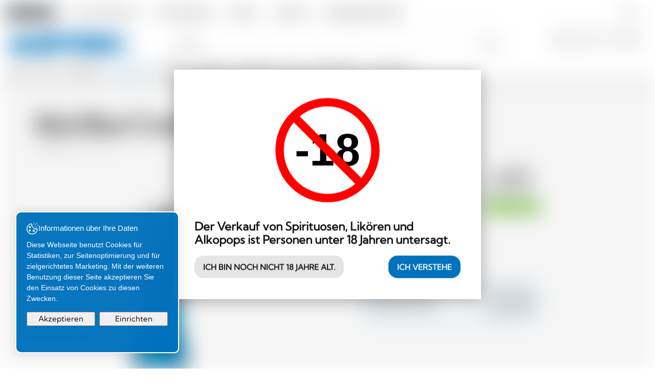

--- FILE ---
content_type: text/html; charset=utf-8
request_url: https://www.amstein.ch/de/Spirituosen/Bols-Blue-Curacao.html
body_size: 59969
content:
<!DOCTYPE html>
<!--	// Powered by IceCube2.NET The most Time and Cost effective WCM - http://www.icecube2.net   -->
<html xmlns="http://www.w3.org/1999/xhtml" xmlns:fb="http://www.facebook.com/2008/fbml" lang="de-CH" xml:lang="de-CH" data-scheme="light">
<head><!-- ICVHDOC:620a77b2-0dc8-4c2c-bca4-d076513c594b,2.16.0.25,18.01.2026 22:25:47 -->
<!--V28 CSS3 buttons-->
<style type="text/css">
@font-face{ 
    font-family:'IceCubeIconsFont';font-weight:normal;font-style:normal; 
    src:url('//static-hostsolutions-ch.s3.amazonaws.com/IceCube/IceCubeIconsFont/IceCubeIconsFont.eot'); 
    src:url('//static-hostsolutions-ch.s3.amazonaws.com/IceCube/IceCubeIconsFont/IceCubeIconsFont.eot?#iefix') format('embedded-opentype'), 
        url('//static-hostsolutions-ch.s3.amazonaws.com/IceCube/IceCubeIconsFont/IceCubeIconsFont.woff') format('woff'), 
        url('//static-hostsolutions-ch.s3.amazonaws.com/IceCube/IceCubeIconsFont/IceCubeIconsFont.ttf') format('truetype'), 
        url('//static-hostsolutions-ch.s3.amazonaws.com/IceCube/IceCubeIconsFont/IceCubeIconsFont.svg#IceCubeIconsFont') format('svg');     
}
[data-icon]:before { font-family:'IceCubeIconsFont';content:attr(data-icon);speak:none;font-weight:normal;font-variant:normal;text-transform:none;line-height:1;-webkit-font-smoothing:antialiased;-moz-osx-font-smoothing:grayscale;margin-right:4px; }
</style>
<!--[if lte IE 7]><script type="text/javascript" src="//static-hostsolutions-ch.s3.amazonaws.com/IceCube/IceCubeIconsFont/lte-ie7.js"></script><![endif]-->

<!--/V28 CSS3 buttons-->




 
	<meta charset="utf-8">
	<meta http-equiv="x-ua-compatible" content="ie=edge">
	
	<title>Bols Blue Curacao - 70 cl - Spirituosen</title>
	
	<meta name="viewport" content="width=device-width, initial-scale=1.0">
	
	<style type="text/css">
	@charset "utf-8";

    	/* Bootstrap */
	.container,
	.container-fluid,
	.container-xxl,
	.container-xl,
	.container-lg,
	.container-md,
	.container-sm {
	  --bs-gutter-x: 1.5rem;
	  --bs-gutter-y: 0;
	  width: 100%;
	  padding-right: calc(var(--bs-gutter-x) * 0.5);
	  padding-left: calc(var(--bs-gutter-x) * 0.5);
	  margin-right: auto;
	  margin-left: auto;
	}
	.row{
		--bs-gutter-x:1.5rem;
		--bs-gutter-y:0;
		display:flex;
		flex-wrap:wrap;
		margin-top:calc(-1 * var(--bs-gutter-y));
		margin-right:calc(-.5 * var(--bs-gutter-x));
		margin-left:calc(-.5 * var(--bs-gutter-x))
	}
	.row>*{flex-shrink:0;width:100%;max-width:100%;padding-right:calc(var(--bs-gutter-x) * .5);padding-left:calc(var(--bs-gutter-x) * .5);margin-top:var(--bs-gutter-y)}.col{flex:1 0 0%}.col-auto{flex:0 0 auto;width:auto}.col-1,.col-xs-1{flex:0 0 auto;width:8.33333333%}.col-2,.col-xs-2{flex:0 0 auto;width:16.66666667%}.col-3,.col-xs-3{flex:0 0 auto;width:25%}.col-4.col-xs-4{flex:0 0 auto;width:33.33333333%}.col-5,.col-xs-5{flex:0 0 auto;width:41.66666667%}.col-6,.col-xs-6{flex:0 0 auto;width:50%}.col-7,.col-xs-7{flex:0 0 auto;width:58.33333333%}.col-8,.col-xs-8{flex:0 0 auto;width:66.66666667%}.col-9,.col-xs-9{flex:0 0 auto;width:75%}.col-10,.col-xs-10{flex:0 0 auto;width:83.33333333%}.col-11,.col-xs-11{flex:0 0 auto;width:91.66666667%}.col-12,.col-xs-12{flex:0 0 auto;width:100%}.offset-1{margin-left:8.33333333%}.offset-2{margin-left:16.66666667%}.offset-3{margin-left:25%}.offset-4{margin-left:33.33333333%}.offset-5{margin-left:41.66666667%}.offset-6{margin-left:50%}.offset-7{margin-left:58.33333333%}.offset-8{margin-left:66.66666667%}.offset-9{margin-left:75%}.offset-10{margin-left:83.33333333%}.offset-11{margin-left:91.66666667%}.g-0,.gx-0{--bs-gutter-x:0}.g-0,.gy-0{--bs-gutter-y:0}.g-1,.gx-1{--bs-gutter-x:1rem}.g-1,.gy-1{--bs-gutter-y:1rem}.g-2,.gx-2{--bs-gutter-x:2rem}.g-2,.gy-2{--bs-gutter-y:2rem}.g-3,.gx-3{--bs-gutter-x:3rem}.g-3,.gy-3{--bs-gutter-y:3rem}.g-4,.gx-4{--bs-gutter-x:4rem}.g-4,.gy-4{--bs-gutter-y:4rem}.g-5,.gx-5{--bs-gutter-x:5rem}.g-5,.gy-5{--bs-gutter-y:5rem}@media (min-width:0px) and (max-width:575px){.text-truncate-xxs{overflow:hidden;text-overflow:ellipsis;white-space:nowrap}}@media (min-width:576px) and (max-width:767px){.text-truncate-xs{overflow:hidden;text-overflow:ellipsis;white-space:nowrap}}@media (min-width:768px) and (max-width:991px){.text-truncate-sm{overflow:hidden;text-overflow:ellipsis;white-space:nowrap}}@media (min-width:992px) and (max-width:1199px){.text-truncate-md{overflow:hidden;text-overflow:ellipsis;white-space:nowrap}}@media (min-width:1200px) and (max-width:1399px){.text-truncate-lg{overflow:hidden;text-overflow:ellipsis;white-space:nowrap}}@media (min-width:1400px){.text-truncate-xl{overflow:hidden;text-overflow:ellipsis;white-space:nowrap}}.align-baseline{vertical-align:baseline!important}.align-top{vertical-align:top!important}.align-middle{vertical-align:middle!important}.align-bottom{vertical-align:bottom!important}.align-text-bottom{vertical-align:text-bottom!important}.align-text-top{vertical-align:text-top!important}.float-start{float:left!important}.float-end{float:right!important}.float-none{float:none!important}@media (min-width:0px) and (max-width:575px){.align-xs-baseline{vertical-align:baseline!important}.align-xs-top{vertical-align:top!important}.align-xs-middle{vertical-align:middle!important}.align-xs-bottom{vertical-align:bottom!important}.align-text-xs-bottom{vertical-align:text-bottom!important}.align-text-xs-top{vertical-align:text-top!important}.float-xs-start{float:left!important}.float-xs-end{float:right!important}.float-xs-none{float:none!important}}@media (min-width:576px) and (max-width:767px){.align-sm-baseline{vertical-align:baseline!important}.align-sm-top{vertical-align:top!important}.align-sm-middle{vertical-align:middle!important}.align-sm-bottom{vertical-align:bottom!important}.align-text-sm-bottom{vertical-align:text-bottom!important}.align-text-sm-top{vertical-align:text-top!important}.float-sm-start{float:left!important}.float-sm-end{float:right!important}.float-sm-none{float:none!important}}@media (min-width:768px) and (max-width:991px){.align-md-baseline{vertical-align:baseline!important}.align-md-top{vertical-align:top!important}.align-md-middle{vertical-align:middle!important}.align-md-bottom{vertical-align:bottom!important}.align-text-md-bottom{vertical-align:text-bottom!important}.align-text-md-top{vertical-align:text-top!important}.float-md-start{float:left!important}.float-md-end{float:right!important}.float-md-none{float:none!important}}@media (min-width:992px) and (max-width:1199px){.align-lg-baseline{vertical-align:baseline!important}.align-lg-top{vertical-align:top!important}.align-lg-middle{vertical-align:middle!important}.align-lg-bottom{vertical-align:bottom!important}.align-text-lg-bottom{vertical-align:text-bottom!important}.align-text-lg-top{vertical-align:text-top!important}.float-lg-start{float:left!important}.float-lg-end{float:right!important}.float-lg-none{float:none!important}}@media (min-width:1200px) and (max-width:1399px){.align-xl-baseline{vertical-align:baseline!important}.align-xl-top{vertical-align:top!important}.align-xl-middle{vertical-align:middle!important}.align-xl-bottom{vertical-align:bottom!important}.align-text-xl-bottom{vertical-align:text-bottom!important}.align-text-xl-top{vertical-align:text-top!important}.float-xl-start{float:left!important}.float-xl-end{float:right!important}.float-xl-none{float:none!important}}@media (min-width:1400px){.align-xxl-baseline{vertical-align:baseline!important}.align-xxl-top{vertical-align:top!important}.align-xxl-middle{vertical-align:middle!important}.align-xxl-bottom{vertical-align:bottom!important}.align-text-xxl-bottom{vertical-align:text-bottom!important}.align-text-xxl-top{vertical-align:text-top!important}.float-xxl-start{float:left!important}.float-xxl-end{float:right!important}.float-xxl-none{float:none!important}}.opacity-0{opacity:0!important}.opacity-5{opacity:.05!important}.opacity-10{opacity:.1!important}.opacity-15{opacity:.15!important}.opacity-20{opacity:.2!important}.opacity-25{opacity:.25!important}.opacity-30{opacity:.3!important}.opacity-40{opacity:.4!important}.opacity-50{opacity:.5!important}.opacity-60{opacity:.6!important}.opacity-70{opacity:.7!important}.opacity-75{opacity:.75!important}.opacity-80{opacity:.8!important}.opacity-90{opacity:.9!important}.opacity-100{opacity:1!important}.overflow-auto{overflow:auto!important}.overflow-hidden{overflow:hidden!important}.overflow-visible{overflow:visible!important}.overflow-scroll{overflow:scroll!important}.d-inline{display:inline!important}.d-inline-block{display:inline-block!important}.d-block{display:block!important}.d-grid{display:grid!important}.d-table{display:table!important}.d-table-row{display:table-row!important}.d-table-cell{display:table-cell!important}.d-flex{display:flex!important}.d-inline-flex{display:inline-flex!important}.d-none,.hidden{display:none!important}.shadow{box-shadow:0 .5rem 1rem rgba(0,0,0,.15)!important}.shadow-sm{box-shadow:0 .125rem .25rem rgba(0,0,0,.075)!important}.shadow-lg{box-shadow:0 1rem 3rem rgba(0,0,0,.175)!important}.shadow-none{box-shadow:none!important}.position-static{position:static!important}.position-relative{position:relative!important}.position-absolute{position:absolute!important}.position-fixed{position:fixed!important}.position-sticky{position:-webkit-sticky!important;position:sticky!important}.top-0{top:0!important}.top-10{top:10%!important}.top-20{top:20%!important}.top-25{top:25%!important}.top-30{top:30%!important}.top-40{top:40%!important}.top-50{top:50%!important}.top-60{top:60%!important}.top-70{top:70%!important}.top-75{top:75%!important}.top-80{top:80%!important}.top-90{top:90%!important}.top-100{top:100%!important}.bottom-0{bottom:0!important}.bottom-10{bottom:10%!important}.bottom-20{bottom:20%!important}.bottom-25{bottom:25%!important}.bottom-30{bottom:30%!important}.bottom-40{bottom:40%!important}.bottom-50{bottom:50%!important}.bottom-60{bottom:60%!important}.bottom-70{bottom:70%!important}.bottom-75{bottom:75%!important}.bottom-80{bottom:80%!important}.bottom-90{bottom:90%!important}.bottom-100{bottom:100%!important}.start-0{left:0!important}.start-10{left:10%!important}.start-20{left:20%!important}.start-25{left:25%!important}.start-30{left:30%!important}.start-40{left:40%!important}.start-50{left:50%!important}.start-60{left:60%!important}.start-70{left:70%!important}.start-75{left:75%!important}.start-80{left:80%!important}.start-90{left:90%!important}.start-100{left:100%!important}.end-0{right:0!important}.end-10{right:10%!important}.end-20{right:20%!important}.end-25{right:25%!important}.end-30{right:30%!important}.end-40{right:40%!important}.end-50{right:50%!important}.end-60{right:60%!important}.end-70{right:70%!important}.end-75{right:75%!important}.end-80{right:80%!important}.end-90{right:90%!important}.end-100{right:100%!important}.translate-middle{transform:translate(-50%,-50%)!important}.translate-middle-x{transform:translateX(-50%)!important}.translate-middle-y{transform:translateY(-50%)!important}.w-10{width:25%!important}.w-20{width:25%!important}.w-25{width:25%!important}.w-30{width:30%!important}.w-33{width:33%!important}.w-40{width:40%!important}.w-50{width:50%!important}.w-60{width:60%!important}.w-70{width:75%!important}.w-75{width:75%!important}.w-80{width:25%!important}.w-90{width:25%!important}.w-100{width:100%!important}.w-auto{width:auto!important}.mw-100{max-width:100%!important}.vw-100{width:100vw!important}.min-vw-100{min-width:100vw!important}.h-25{height:25%!important}.h-50{height:50%!important}.h-75{height:75%!important}.h-100{height:100%!important}.h-auto{height:auto!important}.mh-100{max-height:100%!important}.vh-100{height:100vh!important}.min-vh-100{min-height:100vh!important}.flex-fill{flex:1 1 auto!important}.flex-row{flex-direction:row!important}.flex-column{flex-direction:column!important}.flex-row-reverse{flex-direction:row-reverse!important}.flex-column-reverse{flex-direction:column-reverse!important}.flex-grow-0{flex-grow:0!important}.flex-grow-1{flex-grow:1!important}.flex-shrink-0{flex-shrink:0!important}.flex-shrink-1{flex-shrink:1!important}.flex-wrap{flex-wrap:wrap!important}.flex-nowrap{flex-wrap:nowrap!important}.flex-wrap-reverse{flex-wrap:wrap-reverse!important}.justify-content-start{justify-content:flex-start!important}.justify-content-end{justify-content:flex-end!important}.justify-content-center{justify-content:center!important}.justify-content-between{justify-content:space-between!important}.justify-content-around{justify-content:space-around!important}.justify-content-evenly{justify-content:space-evenly!important}.align-items-start{align-items:flex-start!important}.align-items-end{align-items:flex-end!important}.align-items-center{align-items:center!important}.align-items-baseline{align-items:baseline!important}.align-items-stretch{align-items:stretch!important}.align-content-start{align-content:flex-start!important}.align-content-end{align-content:flex-end!important}.align-content-center{align-content:center!important}.align-content-between{align-content:space-between!important}.align-content-around{align-content:space-around!important}.align-content-stretch{align-content:stretch!important}.align-self-auto{align-self:auto!important}.align-self-start{align-self:flex-start!important}.align-self-end{align-self:flex-end!important}.align-self-center{align-self:center!important}.align-self-baseline{align-self:baseline!important}.align-self-stretch{align-self:stretch!important}.order-first{order:-1!important}.order-0{order:0!important}.order-1{order:1!important}.order-2{order:2!important}.order-3{order:3!important}.order-4{order:4!important}.order-5{order:5!important}.order-last{order:6!important}.m-0{margin:0!important}.m-1{margin:1rem!important}.m-2{margin:2rem!important}.m-3{margin:3rem!important}.m-4{margin:4rem!important}.m-5{margin:5rem!important}.m-auto{margin:auto!important}.mx-0{margin-right:0!important;margin-left:0!important}.mx-1{margin-right:1rem!important;margin-left:1rem!important}.mx-2{margin-right:2rem!important;margin-left:2rem!important}.mx-3{margin-right:3rem!important;margin-left:3rem!important}.mx-4{margin-right:4rem!important;margin-left:4rem!important}.mx-5{margin-right:5rem!important;margin-left:5rem!important}.mx-auto{margin-right:auto!important;margin-left:auto!important}.my-0{margin-top:0!important;margin-bottom:0!important}.my-1{margin-top:1rem!important;margin-bottom:1rem!important}.my-2{margin-top:2rem!important;margin-bottom:2rem!important}.my-3{margin-top:3rem!important;margin-bottom:3rem!important}.my-4{margin-top:4rem!important;margin-bottom:4rem!important}.my-5{margin-top:5rem!important;margin-bottom:5rem!important}.my-auto{margin-top:auto!important;margin-bottom:auto!important}.mt-0{margin-top:0!important}.mt-1{margin-top:1rem!important}.mt-2{margin-top:2rem!important}.mt-3{margin-top:3rem!important}.mt-4{margin-top:4rem!important}.mt-5{margin-top:5rem!important}.mt-auto{margin-top:auto!important}.me-0{margin-right:0!important}.me-1{margin-right:1rem!important}.me-2{margin-right:2rem!important}.me-3{margin-right:3rem!important}.me-4{margin-right:4rem!important}.me-5{margin-right:5rem!important}.me-auto{margin-right:auto!important}.mb-0{margin-bottom:0!important}.mb-1{margin-bottom:1rem!important}.mb-2{margin-bottom:2rem!important}.mb-3{margin-bottom:3rem!important}.mb-4{margin-bottom:4rem!important}.mb-5{margin-bottom:5rem!important}.mb-auto{margin-bottom:auto!important}.ms-0{margin-left:0!important}.ms-1{margin-left:1rem!important}.ms-2{margin-left:2rem!important}.ms-3{margin-left:3rem!important}.ms-4{margin-left:4rem!important}.ms-5{margin-left:5rem!important}.ms-auto{margin-left:auto!important}.p-0{padding:0!important}.p-1{padding:1rem!important}.p-2{padding:2rem!important}.p-3{padding:3rem!important}.p-4{padding:4rem!important}.p-5{padding:5rem!important}.px-0{padding-right:0!important;padding-left:0!important}.px-1{padding-right:1rem!important;padding-left:1rem!important}.px-2{padding-right:2rem!important;padding-left:2rem!important}.px-3{padding-right:3rem!important;padding-left:3rem!important}.px-4{padding-right:4rem!important;padding-left:4rem!important}.px-5{padding-right:5rem!important;padding-left:5rem!important}.py-0{padding-top:0!important;padding-bottom:0!important}.py-1{padding-top:1rem!important;padding-bottom:1rem!important}.py-2{padding-top:2rem!important;padding-bottom:2rem!important}.py-3{padding-top:3rem!important;padding-bottom:3rem!important}.py-4{padding-top:4rem!important;padding-bottom:4rem!important}.py-5{padding-top:5rem!important;padding-bottom:5rem!important}.pt-0{padding-top:0!important}.pt-1{padding-top:1rem!important}.pt-2{padding-top:2rem!important}.pt-3{padding-top:3rem!important}.pt-4{padding-top:4rem!important}.pt-5{padding-top:5rem!important}.pe-0{padding-right:0!important}.pe-1{padding-right:1rem!important}.pe-2{padding-right:2rem!important}.pe-3{padding-right:3rem!important}.pe-4{padding-right:4rem!important}.pe-5{padding-right:5rem!important}.pb-0{padding-bottom:0!important}.pb-1{padding-bottom:1rem!important}.pb-2{padding-bottom:2rem!important}.pb-3{padding-bottom:3rem!important}.pb-4{padding-bottom:4rem!important}.pb-5{padding-bottom:5rem!important}.ps-0{padding-left:0!important}.ps-1{padding-left:1rem!important}.ps-2{padding-left:2rem!important}.ps-3{padding-left:3rem!important}.ps-4{padding-left:4rem!important}.ps-5{padding-left:5rem!important}.fst-italic{font-style:italic!important}.fst-normal{font-style:normal!important}.fw-light{font-weight:300!important}.fw-lighter{font-weight:lighter!important}.fw-normal{font-weight:400!important}.fw-bold{font-weight:700!important}.fw-semibold{font-weight:600!important}.fw-bolder{font-weight:bolder!important}.text-start{text-align:left!important}.text-end{text-align:right!important}.text-center{text-align:center!important}.text-decoration-none{text-decoration:none!important}.text-decoration-underline{text-decoration:underline!important}.text-decoration-line-through{text-decoration:line-through!important}.text-lowercase{text-transform:lowercase!important}.text-uppercase{text-transform:uppercase!important}.text-capitalize{text-transform:capitalize!important}.text-wrap{white-space:normal!important}.text-nowrap{white-space:nowrap!important}.text-break{word-wrap:break-word!important;word-break:break-word!important}.rounded-circle{border-radius:50%!important}.visible{visibility:visible!important}.invisible{visibility:hidden!important}@media (min-width:576px){.col-sm{flex:1 0 0%}.col-sm-auto{flex:0 0 auto;width:auto}.col-sm-1{flex:0 0 auto;width:8.33333333%}.col-sm-2{flex:0 0 auto;width:16.66666667%}.col-sm-3{flex:0 0 auto;width:25%}.col-sm-4{flex:0 0 auto;width:33.33333333%}.col-sm-5{flex:0 0 auto;width:41.66666667%}.col-sm-6{flex:0 0 auto;width:50%}.col-sm-7{flex:0 0 auto;width:58.33333333%}.col-sm-8{flex:0 0 auto;width:66.66666667%}.col-sm-9{flex:0 0 auto;width:75%}.col-sm-10{flex:0 0 auto;width:83.33333333%}.col-sm-11{flex:0 0 auto;width:91.66666667%}.col-sm-12{flex:0 0 auto;width:100%}.offset-sm-0{margin-left:0}.offset-sm-1{margin-left:8.33333333%}.offset-sm-2{margin-left:16.66666667%}.offset-sm-3{margin-left:25%}.offset-sm-4{margin-left:33.33333333%}.offset-sm-5{margin-left:41.66666667%}.offset-sm-6{margin-left:50%}.offset-sm-7{margin-left:58.33333333%}.offset-sm-8{margin-left:66.66666667%}.offset-sm-9{margin-left:75%}.offset-sm-10{margin-left:83.33333333%}.offset-sm-11{margin-left:91.66666667%}.g-sm-0,.gx-sm-0{--bs-gutter-x:0}.g-sm-0,.gy-sm-0{--bs-gutter-y:0}.g-sm-1,.gx-sm-1{--bs-gutter-x:1rem}.g-sm-1,.gy-sm-1{--bs-gutter-y:1rem}.g-sm-2,.gx-sm-2{--bs-gutter-x:2rem}.g-sm-2,.gy-sm-2{--bs-gutter-y:2rem}.g-sm-3,.gx-sm-3{--bs-gutter-x:3rem}.g-sm-3,.gy-sm-3{--bs-gutter-y:3rem}.g-sm-4,.gx-sm-4{--bs-gutter-x:4rem}.g-sm-4,.gy-sm-4{--bs-gutter-y:4rem}.g-sm-5,.gx-sm-5{--bs-gutter-x:5rem}.g-sm-5,.gy-sm-5{--bs-gutter-y:5rem}.overflow-sm-auto{overflow:auto!important}.overflow-sm-hidden{overflow:hidden!important}.overflow-sm-visible{overflow:visible!important}.overflow-sm-scroll{overflow:scroll!important}.position-sm-static{position:static!important}.position-sm-relative{position:relative!important}.position-sm-absolute{position:absolute!important}.position-sm-fixed{position:fixed!important}.position-sm-sticky{position:-webkit-sticky!important;position:sticky!important}.top-sm-0{top:0!important}.top-sm-10{top:10%!important}.top-sm-20{top:20%!important}.top-sm-25{top:25%!important}.top-sm-30{top:30%!important}.top-sm-40{top:40%!important}.top-sm-50{top:50%!important}.top-sm-60{top:60%!important}.top-sm-70{top:70%!important}.top-sm-75{top:75%!important}.top-sm-80{top:80%!important}.top-sm-90{top:90%!important}.top-sm-100{top:100%!important}.bottom-sm-0{bottom:0!important}.bottom-sm-10{bottom:10%!important}.bottom-sm-20{bottom:20%!important}.bottom-sm-25{bottom:25%!important}.bottom-sm-30{bottom:30%!important}.bottom-sm-40{bottom:40%!important}.bottom-sm-50{bottom:50%!important}.bottom-sm-60{bottom:60%!important}.bottom-sm-70{bottom:70%!important}.bottom-sm-75{bottom:75%!important}.bottom-sm-80{bottom:80%!important}.bottom-sm-90{bottom:90%!important}.bottom-sm-100{bottom:100%!important}.start-sm-0{left:0!important}.start-sm-10{left:10%!important}.start-sm-20{left:20%!important}.start-sm-25{left:25%!important}.start-sm-30{left:30%!important}.start-sm-40{left:40%!important}.start-sm-50{left:50%!important}.start-sm-60{left:60%!important}.start-sm-70{left:70%!important}.start-sm-75{left:75%!important}.start-sm-80{left:80%!important}.start-sm-90{left:90%!important}.start-sm-100{left:100%!important}.end-sm-0{right:0!important}.end-sm-10{right:10%!important}.end-sm-20{right:20%!important}.end-sm-25{right:25%!important}.end-sm-30{right:30%!important}.end-sm-40{right:40%!important}.end-sm-50{right:50%!important}.end-sm-60{right:60%!important}.end-sm-70{right:70%!important}.end-sm-75{right:75%!important}.end-sm-80{right:80%!important}.end-sm-90{right:90%!important}.end-sm-100{right:100%!important}.translate-sm-middle{transform:translate(-50%,-50%)!important}.translate-sm-middle-x{transform:translateX(-50%)!important}.translate-sm-middle-y{transform:translateY(-50%)!important}.fst-sm-italic{font-style:italic!important}.fst-sm-normal{font-style:normal!important}.fw-sm-light{font-weight:300!important}.fw-sm-lighter{font-weight:lighter!important}.fw-sm-normal{font-weight:400!important}.fw-sm-bold{font-weight:700!important}.fw-sm-semibold{font-weight:600!important}.fw-sm-bolder{font-weight:bolder!important}.text-sm-start{text-align:left!important}.text-sm-end{text-align:right!important}.text-sm-center{text-align:center!important}.text-sm-decoration-none{text-decoration:none!important}.text-sm-decoration-underline{text-decoration:underline!important}.text-sm-decoration-line-through{text-decoration:line-through!important}.text-sm-lowercase{text-transform:lowercase!important}.text-sm-uppercase{text-transform:uppercase!important}.text-sm-capitalize{text-transform:capitalize!important}.text-sm-wrap{white-space:normal!important}.text-sm-nowrap{white-space:nowrap!important}.text-sm-break{word-wrap:break-word!important;word-break:break-word!important}.rounded-sm-circle{border-radius:50%!important}.visible-sm{visibility:visible!important}.invisible-sm{visibility:hidden!important}}@media (min-width:768px){.container,.container-md,.container-sm{max-width:100%}.col-md{flex:1 0 0%}.col-md-auto{flex:0 0 auto;width:auto}.col-md-1{flex:0 0 auto;width:8.33333333%}.col-md-2{flex:0 0 auto;width:16.66666667%}.col-md-3{flex:0 0 auto;width:25%;padding-inline:21px;}.col-md-4{flex:0 0 auto;width:33.33333333%}.col-md-5{flex:0 0 auto;width:41.66666667%}.col-md-6{flex:0 0 auto;width:50%}.col-md-7{flex:0 0 auto;width:58.33333333%}.col-md-8{flex:0 0 auto;width:66.66666667%}.col-md-9{flex:0 0 auto;width:75%;padding-inline:21px;}.col-md-10{flex:0 0 auto;width:83.33333333%}.col-md-11{flex:0 0 auto;width:91.66666667%}.col-md-12{flex:0 0 auto;width:100%}.offset-md-0{margin-left:0}.offset-md-1{margin-left:8.33333333%}.offset-md-2{margin-left:16.66666667%}.offset-md-3{margin-left:25%}.offset-md-4{margin-left:33.33333333%}.offset-md-5{margin-left:41.66666667%}.offset-md-6{margin-left:50%}.offset-md-7{margin-left:58.33333333%}.offset-md-8{margin-left:66.66666667%}.offset-md-9{margin-left:75%}.offset-md-10{margin-left:83.33333333%}.offset-md-11{margin-left:91.66666667%}.g-md-0,.gx-md-0{--bs-gutter-x:0}.g-md-0,.gy-md-0{--bs-gutter-y:0}.g-md-1,.gx-md-1{--bs-gutter-x:1rem}.g-md-1,.gy-md-1{--bs-gutter-y:1rem}.g-md-2,.gx-md-2{--bs-gutter-x:2rem}.g-md-2,.gy-md-2{--bs-gutter-y:2rem}.g-md-3,.gx-md-3{--bs-gutter-x:3rem}.g-md-3,.gy-md-3{--bs-gutter-y:3rem}.g-md-4,.gx-md-4{--bs-gutter-x:4rem}.g-md-4,.gy-md-4{--bs-gutter-y:4rem}.g-md-5,.gx-md-5{--bs-gutter-x:5rem}.g-md-5,.gy-md-5{--bs-gutter-y:5rem}.overflow-md-auto{overflow:auto!important}.overflow-md-hidden{overflow:hidden!important}.overflow-md-visible{overflow:visible!important}.overflow-md-scroll{overflow:scroll!important}.position-md-static{position:static!important}.position-md-relative{position:relative!important}.position-md-absolute{position:absolute!important}.position-md-fixed{position:fixed!important}.position-md-sticky{position:-webkit-sticky!important;position:sticky!important}.top-md-0{top:0!important}.top-md-10{top:10%!important}.top-md-20{top:20%!important}.top-md-25{top:25%!important}.top-md-30{top:30%!important}.top-md-40{top:40%!important}.top-md-50{top:50%!important}.top-md-60{top:60%!important}.top-md-70{top:70%!important}.top-md-75{top:75%!important}.top-md-80{top:80%!important}.top-md-90{top:90%!important}.top-md-100{top:100%!important}.bottom-md-0{bottom:0!important}.bottom-md-10{bottom:10%!important}.bottom-md-20{bottom:20%!important}.bottom-md-25{bottom:25%!important}.bottom-md-30{bottom:30%!important}.bottom-md-40{bottom:40%!important}.bottom-md-50{bottom:50%!important}.bottom-md-60{bottom:60%!important}.bottom-md-70{bottom:70%!important}.bottom-md-75{bottom:75%!important}.bottom-md-80{bottom:80%!important}.bottom-md-90{bottom:90%!important}.bottom-md-100{bottom:100%!important}.start-md-0{left:0!important}.start-md-10{left:10%!important}.start-md-20{left:20%!important}.start-md-25{left:25%!important}.start-md-30{left:30%!important}.start-md-40{left:40%!important}.start-md-50{left:50%!important}.start-md-60{left:60%!important}.start-md-70{left:70%!important}.start-md-75{left:75%!important}.start-md-80{left:80%!important}.start-md-90{left:90%!important}.start-md-100{left:100%!important}.end-md-0{right:0!important}.end-md-10{right:10%!important}.end-md-20{right:20%!important}.end-md-25{right:25%!important}.end-md-30{right:30%!important}.end-md-40{right:40%!important}.end-md-50{right:50%!important}.end-md-60{right:60%!important}.end-md-70{right:70%!important}.end-md-75{right:75%!important}.end-md-80{right:80%!important}.end-md-90{right:90%!important}.end-md-100{right:100%!important}.translate-md-middle{transform:translate(-50%,-50%)!important}.translate-md-middle-x{transform:translateX(-50%)!important}.translate-md-middle-y{transform:translateY(-50%)!important}.fst-md-italic{font-style:italic!important}.fst-md-normal{font-style:normal!important}.fw-md-light{font-weight:300!important}.fw-md-lighter{font-weight:lighter!important}.fw-md-normal{font-weight:400!important}.fw-md-bold{font-weight:700!important}.fw-md-semibold{font-weight:600!important}.fw-md-bolder{font-weight:bolder!important}.text-md-start{text-align:left!important}.text-md-end{text-align:right!important}.text-md-center{text-align:center!important}.text-md-decoration-none{text-decoration:none!important}.text-md-decoration-underline{text-decoration:underline!important}.text-md-decoration-line-through{text-decoration:line-through!important}.text-md-lowercase{text-transform:lowercase!important}.text-md-uppercase{text-transform:uppercase!important}.text-md-capitalize{text-transform:capitalize!important}.text-md-wrap{white-space:normal!important}.text-md-nowrap{white-space:nowrap!important}.text-md-break{word-wrap:break-word!important;word-break:break-word!important}.rounded-md-circle{border-radius:50%!important}.visible-sm{visibility:visible!important}.invisible-sm{visibility:hidden!important}}@media (min-width:992px){.container,.container-lg,.container-md,.container-sm{max-width:970px}.col-lg{flex:1 0 0%}.col-lg-auto{flex:0 0 auto;width:auto}.col-lg-1{flex:0 0 auto;width:8.33333333%}.col-lg-2{flex:0 0 auto;width:16.66666667%}.col-lg-3{flex:0 0 auto;width:25%}.col-lg-4{flex:0 0 auto;width:33.33333333%}.col-lg-5{flex:0 0 auto;width:41.66666667%}.col-lg-6{flex:0 0 auto;width:50%}.col-lg-7{flex:0 0 auto;width:58.33333333%}.col-lg-8{flex:0 0 auto;width:66.66666667%}.col-lg-9{flex:0 0 auto;width:75%}.col-lg-10{flex:0 0 auto;width:83.33333333%}.col-lg-11{flex:0 0 auto;width:91.66666667%}.col-lg-12{flex:0 0 auto;width:100%}.offset-lg-0{margin-left:0}.offset-lg-1{margin-left:8.33333333%}.offset-lg-2{margin-left:16.66666667%}.offset-lg-3{margin-left:25%}.offset-lg-4{margin-left:33.33333333%}.offset-lg-5{margin-left:41.66666667%}.offset-lg-6{margin-left:50%}.offset-lg-7{margin-left:58.33333333%}.offset-lg-8{margin-left:66.66666667%}.offset-lg-9{margin-left:75%}.offset-lg-10{margin-left:83.33333333%}.offset-lg-11{margin-left:91.66666667%}.g-lg-0,.gx-lg-0{--bs-gutter-x:0}.g-lg-0,.gy-lg-0{--bs-gutter-y:0}.g-lg-1,.gx-lg-1{--bs-gutter-x:1rem}.g-lg-1,.gy-lg-1{--bs-gutter-y:1rem}.g-lg-2,.gx-lg-2{--bs-gutter-x:2rem}.g-lg-2,.gy-lg-2{--bs-gutter-y:2rem}.g-lg-3,.gx-lg-3{--bs-gutter-x:3rem}.g-lg-3,.gy-lg-3{--bs-gutter-y:3rem}.g-lg-4,.gx-lg-4{--bs-gutter-x:4rem}.g-lg-4,.gy-lg-4{--bs-gutter-y:4rem}.g-lg-5,.gx-lg-5{--bs-gutter-x:5rem}.g-lg-5,.gy-lg-5{--bs-gutter-y:5rem}.overflow-lg-auto{overflow:auto!important}.overflow-lg-hidden{overflow:hidden!important}.overflow-lg-visible{overflow:visible!important}.overflow-lg-scroll{overflow:scroll!important}.position-lg-static{position:static!important}.position-lg-relative{position:relative!important}.position-lg-absolute{position:absolute!important}.position-lg-fixed{position:fixed!important}.position-lg-sticky{position:-webkit-sticky!important;position:sticky!important}.top-lg-0{top:0!important}.top-lg-10{top:10%!important}.top-lg-20{top:20%!important}.top-lg-25{top:25%!important}.top-lg-30{top:30%!important}.top-lg-40{top:40%!important}.top-lg-50{top:50%!important}.top-lg-60{top:60%!important}.top-lg-70{top:70%!important}.top-lg-75{top:75%!important}.top-lg-80{top:80%!important}.top-lg-90{top:90%!important}.top-lg-100{top:100%!important}.bottom-lg-0{bottom:0!important}.bottom-lg-10{bottom:10%!important}.bottom-lg-20{bottom:20%!important}.bottom-lg-25{bottom:25%!important}.bottom-lg-30{bottom:30%!important}.bottom-lg-40{bottom:40%!important}.bottom-lg-50{bottom:50%!important}.bottom-lg-60{bottom:60%!important}.bottom-lg-70{bottom:70%!important}.bottom-lg-75{bottom:75%!important}.bottom-lg-80{bottom:80%!important}.bottom-lg-90{bottom:90%!important}.bottom-lg-100{bottom:100%!important}.start-lg-0{left:0!important}.start-lg-10{left:10%!important}.start-lg-20{left:20%!important}.start-lg-25{left:25%!important}.start-lg-30{left:30%!important}.start-lg-40{left:40%!important}.start-lg-50{left:50%!important}.start-lg-60{left:60%!important}.start-lg-70{left:70%!important}.start-lg-75{left:75%!important}.start-lg-80{left:80%!important}.start-lg-90{left:90%!important}.start-lg-100{left:100%!important}.end-lg-0{right:0!important}.end-lg-10{right:10%!important}.end-lg-20{right:20%!important}.end-lg-25{right:25%!important}.end-lg-30{right:30%!important}.end-lg-40{right:40%!important}.end-lg-50{right:50%!important}.end-lg-60{right:60%!important}.end-lg-70{right:70%!important}.end-lg-75{right:75%!important}.end-lg-80{right:80%!important}.end-lg-90{right:90%!important}.end-lg-100{right:100%!important}.translate-lg-middle{transform:translate(-50%,-50%)!important}.translate-lg-middle-x{transform:translateX(-50%)!important}.translate-lg-middle-y{transform:translateY(-50%)!important}.fst-lg-italic{font-style:italic!important}.fst-lg-normal{font-style:normal!important}.fw-lg-light{font-weight:300!important}.fw-lg-lighter{font-weight:lighter!important}.fw-lg-normal{font-weight:400!important}.fw-lg-bold{font-weight:700!important}.fw-lg-semibold{font-weight:600!important}.fw-lg-bolder{font-weight:bolder!important}.text-lg-start{text-align:left!important}.text-lg-end{text-align:right!important}.text-lg-center{text-align:center!important}.text-lg-decoration-none{text-decoration:none!important}.text-lg-decoration-underline{text-decoration:underline!important}.text-lg-decoration-line-through{text-decoration:line-through!important}.text-lg-lowercase{text-transform:lowercase!important}.text-lg-uppercase{text-transform:uppercase!important}.text-lg-capitalize{text-transform:capitalize!important}.text-lg-wrap{white-space:normal!important}.text-lg-nowrap{white-space:nowrap!important}.text-lg-break{word-wrap:break-word!important;word-break:break-word!important}.rounded-lg-circle{border-radius:50%!important}.visible-sm{visibility:visible!important}.invisible-sm{visibility:hidden!important}}@media (min-width:1200px){.container,.container-lg,.container-md,.container-sm,.container-xl{max-width:1170px}.col-xl{flex:1 0 0%}.col-xl-auto{flex:0 0 auto;width:auto}.col-xl-1{flex:0 0 auto;width:8.33333333%}.col-xl-2{flex:0 0 auto;width:16.66666667%}.col-xl-3{flex:0 0 auto;width:25%}.col-xl-4{flex:0 0 auto;width:33.33333333%}.col-xl-5{flex:0 0 auto;width:41.66666667%}.col-xl-6{flex:0 0 auto;width:50%}.col-xl-7{flex:0 0 auto;width:58.33333333%}.col-xl-8{flex:0 0 auto;width:66.66666667%}.col-xl-9{flex:0 0 auto;width:75%}.col-xl-10{flex:0 0 auto;width:83.33333333%}.col-xl-11{flex:0 0 auto;width:91.66666667%}.col-xl-12{flex:0 0 auto;width:100%}.offset-xl-0{margin-left:0}.offset-xl-1{margin-left:8.33333333%}.offset-xl-2{margin-left:16.66666667%}.offset-xl-3{margin-left:25%}.offset-xl-4{margin-left:33.33333333%}.offset-xl-5{margin-left:41.66666667%}.offset-xl-6{margin-left:50%}.offset-xl-7{margin-left:58.33333333%}.offset-xl-8{margin-left:66.66666667%}.offset-xl-9{margin-left:75%}.offset-xl-10{margin-left:83.33333333%}.offset-xl-11{margin-left:91.66666667%}.g-xl-0,.gx-xl-0{--bs-gutter-x:0}.g-xl-0,.gy-xl-0{--bs-gutter-y:0}.g-xl-1,.gx-xl-1{--bs-gutter-x:1rem}.g-xl-1,.gy-xl-1{--bs-gutter-y:1rem}.g-xl-2,.gx-xl-2{--bs-gutter-x:2rem}.g-xl-2,.gy-xl-2{--bs-gutter-y:2rem}.g-xl-3,.gx-xl-3{--bs-gutter-x:3rem}.g-xl-3,.gy-xl-3{--bs-gutter-y:3rem}.g-xl-4,.gx-xl-4{--bs-gutter-x:4rem}.g-xl-4,.gy-xl-4{--bs-gutter-y:4rem}.g-xl-5,.gx-xl-5{--bs-gutter-x:5rem}.g-xl-5,.gy-xl-5{--bs-gutter-y:5rem}.overflow-xl-auto{overflow:auto!important}.overflow-xl-hidden{overflow:hidden!important}.overflow-xl-visible{overflow:visible!important}.overflow-xl-scroll{overflow:scroll!important}.position-xl-static{position:static!important}.position-xl-relative{position:relative!important}.position-xl-absolute{position:absolute!important}.position-xl-fixed{position:fixed!important}.position-xl-sticky{position:-webkit-sticky!important;position:sticky!important}.top-xl-0{top:0!important}.top-xl-10{top:10%!important}.top-xl-20{top:20%!important}.top-xl-25{top:25%!important}.top-xl-30{top:30%!important}.top-xl-40{top:40%!important}.top-xl-50{top:50%!important}.top-xl-60{top:60%!important}.top-xl-70{top:70%!important}.top-xl-75{top:75%!important}.top-xl-80{top:80%!important}.top-xl-90{top:90%!important}.top-xl-100{top:100%!important}.bottom-xl-0{bottom:0!important}.bottom-xl-10{bottom:10%!important}.bottom-xl-20{bottom:20%!important}.bottom-xl-25{bottom:25%!important}.bottom-xl-30{bottom:30%!important}.bottom-xl-40{bottom:40%!important}.bottom-xl-50{bottom:50%!important}.bottom-xl-60{bottom:60%!important}.bottom-xl-70{bottom:70%!important}.bottom-xl-75{bottom:75%!important}.bottom-xl-80{bottom:80%!important}.bottom-xl-90{bottom:90%!important}.bottom-xl-100{bottom:100%!important}.start-xl-0{left:0!important}.start-xl-10{left:10%!important}.start-xl-20{left:20%!important}.start-xl-25{left:25%!important}.start-xl-30{left:30%!important}.start-xl-40{left:40%!important}.start-xl-50{left:50%!important}.start-xl-60{left:60%!important}.start-xl-70{left:70%!important}.start-xl-75{left:75%!important}.start-xl-80{left:80%!important}.start-xl-90{left:90%!important}.start-xl-100{left:100%!important}.end-xl-0{right:0!important}.end-xl-10{right:10%!important}.end-xl-20{right:20%!important}.end-xl-25{right:25%!important}.end-xl-30{right:30%!important}.end-xl-40{right:40%!important}.end-xl-50{right:50%!important}.end-xl-60{right:60%!important}.end-xl-70{right:70%!important}.end-xl-75{right:75%!important}.end-xl-80{right:80%!important}.end-xl-90{right:90%!important}.end-xl-100{right:100%!important}.translate-xl-middle{transform:translate(-50%,-50%)!important}.translate-xl-middle-x{transform:translateX(-50%)!important}.translate-xl-middle-y{transform:translateY(-50%)!important}.fst-xl-italic{font-style:italic!important}.fst-xl-normal{font-style:normal!important}.fw-xl-light{font-weight:300!important}.fw-xl-lighter{font-weight:lighter!important}.fw-xl-normal{font-weight:400!important}.fw-xl-bold{font-weight:700!important}.fw-xl-semibold{font-weight:600!important}.fw-xl-bolder{font-weight:bolder!important}.text-xl-start{text-align:left!important}.text-xl-end{text-align:right!important}.text-xl-center{text-align:center!important}.text-xl-decoration-none{text-decoration:none!important}.text-xl-decoration-underline{text-decoration:underline!important}.text-xl-decoration-line-through{text-decoration:line-through!important}.text-xl-lowercase{text-transform:lowercase!important}.text-xl-uppercase{text-transform:uppercase!important}.text-xl-capitalize{text-transform:capitalize!important}.text-xl-wrap{white-space:normal!important}.text-xl-nowrap{white-space:nowrap!important}.text-xl-break{word-wrap:break-word!important;word-break:break-word!important}.rounded-xl-circle{border-radius:50%!important}.visible-sm{visibility:visible!important}.invisible-sm{visibility:hidden!important}}@media (min-width:1400px){.container,.container-lg,.container-md,.container-sm,.container-xl,.container-xxl{max-width:1370px}.col-xxl{flex:1 0 0%}.col-xxl-auto{flex:0 0 auto;width:auto}.col-xxl-1{flex:0 0 auto;width:8.33333333%}.col-xxl-2{flex:0 0 auto;width:16.66666667%}.col-xxl-3{flex:0 0 auto;width:25%}.col-xxl-4{flex:0 0 auto;width:33.33333333%}.col-xxl-5{flex:0 0 auto;width:41.66666667%}.col-xxl-6{flex:0 0 auto;width:50%}.col-xxl-7{flex:0 0 auto;width:58.33333333%}.col-xxl-8{flex:0 0 auto;width:66.66666667%}.col-xxl-9{flex:0 0 auto;width:75%}.col-xxl-10{flex:0 0 auto;width:83.33333333%}.col-xxl-11{flex:0 0 auto;width:91.66666667%}.col-xxl-12{flex:0 0 auto;width:100%}.offset-xxl-0{margin-left:0}.offset-xxl-1{margin-left:8.33333333%}.offset-xxl-2{margin-left:16.66666667%}.offset-xxl-3{margin-left:25%}.offset-xxl-4{margin-left:33.33333333%}.offset-xxl-5{margin-left:41.66666667%}.offset-xxl-6{margin-left:50%}.offset-xxl-7{margin-left:58.33333333%}.offset-xxl-8{margin-left:66.66666667%}.offset-xxl-9{margin-left:75%}.offset-xxl-10{margin-left:83.33333333%}.offset-xxl-11{margin-left:91.66666667%}.g-xxl-0,.gx-xxl-0{--bs-gutter-x:0}.g-xxl-0,.gy-xxl-0{--bs-gutter-y:0}.g-xxl-1,.gx-xxl-1{--bs-gutter-x:1rem}.g-xxl-1,.gy-xxl-1{--bs-gutter-y:1rem}.g-xxl-2,.gx-xxl-2{--bs-gutter-x:2rem}.g-xxl-2,.gy-xxl-2{--bs-gutter-y:2rem}.g-xxl-3,.gx-xxl-3{--bs-gutter-x:3rem}.g-xxl-3,.gy-xxl-3{--bs-gutter-y:3rem}.g-xxl-4,.gx-xxl-4{--bs-gutter-x:4rem}.g-xxl-4,.gy-xxl-4{--bs-gutter-y:4rem}.g-xxl-5,.gx-xxl-5{--bs-gutter-x:5rem}.g-xxl-5,.gy-xxl-5{--bs-gutter-y:5rem}.overflow-xxl-auto{overflow:auto!important}.overflow-xxl-hidden{overflow:hidden!important}.overflow-xxl-visible{overflow:visible!important}.overflow-xxl-scroll{overflow:scroll!important}.position-xxl-static{position:static!important}.position-xxl-relative{position:relative!important}.position-xxl-absolute{position:absolute!important}.position-xxl-fixed{position:fixed!important}.position-xxl-sticky{position:-webkit-sticky!important;position:sticky!important}.top-xxl-0{top:0!important}.top-xxl-10{top:10%!important}.top-xxl-20{top:20%!important}.top-xxl-25{top:25%!important}.top-xxl-30{top:30%!important}.top-xxl-40{top:40%!important}.top-xxl-50{top:50%!important}.top-xxl-60{top:60%!important}.top-xxl-70{top:70%!important}.top-xxl-75{top:75%!important}.top-xxl-80{top:80%!important}.top-xxl-90{top:90%!important}.top-xxl-100{top:100%!important}.bottom-xxl-0{bottom:0!important}.bottom-xxl-10{bottom:10%!important}.bottom-xxl-20{bottom:20%!important}.bottom-xxl-25{bottom:25%!important}.bottom-xxl-30{bottom:30%!important}.bottom-xxl-40{bottom:40%!important}.bottom-xxl-50{bottom:50%!important}.bottom-xxl-60{bottom:60%!important}.bottom-xxl-70{bottom:70%!important}.bottom-xxl-75{bottom:75%!important}.bottom-xxl-80{bottom:80%!important}.bottom-xxl-90{bottom:90%!important}.bottom-xxl-100{bottom:100%!important}.start-xxl-0{left:0!important}.start-xxl-10{left:10%!important}.start-xxl-20{left:20%!important}.start-xxl-25{left:25%!important}.start-xxl-30{left:30%!important}.start-xxl-40{left:40%!important}.start-xxl-50{left:50%!important}.start-xxl-60{left:60%!important}.start-xxl-70{left:70%!important}.start-xxl-75{left:75%!important}.start-xxl-80{left:80%!important}.start-xxl-90{left:90%!important}.start-xxl-100{left:100%!important}.end-xxl-0{right:0!important}.end-xxl-10{right:10%!important}.end-xxl-20{right:20%!important}.end-xxl-25{right:25%!important}.end-xxl-30{right:30%!important}.end-xxl-40{right:40%!important}.end-xxl-50{right:50%!important}.end-xxl-60{right:60%!important}.end-xxl-70{right:70%!important}.end-xxl-75{right:75%!important}.end-xxl-80{right:80%!important}.end-xxl-90{right:90%!important}.end-xxl-100{right:100%!important}.translate-xxl-middle{transform:translate(-50%,-50%)!important}.translate-xxl-middle-x{transform:translateX(-50%)!important}.translate-xxl-middle-y{transform:translateY(-50%)!important}.fst-xxl-italic{font-style:italic!important}.fst-xxl-normal{font-style:normal!important}.fw-xxl-light{font-weight:300!important}.fw-xxl-lighter{font-weight:lighter!important}.fw-xxl-normal{font-weight:400!important}.fw-xxl-bold{font-weight:700!important}.fw-xxl-semibold{font-weight:600!important}.fw-xxl-bolder{font-weight:bolder!important}.text-xxl-start{text-align:left!important}.text-xxl-end{text-align:right!important}.text-xxl-center{text-align:center!important}.text-xxl-decoration-none{text-decoration:none!important}.text-xxl-decoration-underline{text-decoration:underline!important}.text-xxl-decoration-line-through{text-decoration:line-through!important}.text-xxl-lowercase{text-transform:lowercase!important}.text-xxl-uppercase{text-transform:uppercase!important}.text-xxl-capitalize{text-transform:capitalize!important}.text-xxl-wrap{white-space:normal!important}.text-xxl-nowrap{white-space:nowrap!important}.text-xxl-break{word-wrap:break-word!important;word-break:break-word!important}.rounded-xxl-circle{border-radius:50%!important}.visible-sm{visibility:visible!important}.invisible-sm{visibility:hidden!important}}@media (min-width:576px){.float-sm-start{float:left!important}.float-sm-end{float:right!important}.float-sm-none{float:none!important}.d-sm-inline{display:inline!important}.d-sm-inline-block{display:inline-block!important}.d-sm-block{display:block!important}.d-sm-grid{display:grid!important}.d-sm-table{display:table!important}.d-sm-table-row{display:table-row!important}.d-sm-table-cell{display:table-cell!important}.d-sm-flex{display:flex!important}.d-sm-inline-flex{display:inline-flex!important}.d-sm-none{display:none!important}.flex-sm-fill{flex:1 1 auto!important}.flex-sm-row{flex-direction:row!important}.flex-sm-column{flex-direction:column!important}.flex-sm-row-reverse{flex-direction:row-reverse!important}.flex-sm-column-reverse{flex-direction:column-reverse!important}.flex-sm-grow-0{flex-grow:0!important}.flex-sm-grow-1{flex-grow:1!important}.flex-sm-shrink-0{flex-shrink:0!important}.flex-sm-shrink-1{flex-shrink:1!important}.flex-sm-wrap{flex-wrap:wrap!important}.flex-sm-nowrap{flex-wrap:nowrap!important}.flex-sm-wrap-reverse{flex-wrap:wrap-reverse!important}.justify-content-sm-start{justify-content:flex-start!important}.justify-content-sm-end{justify-content:flex-end!important}.justify-content-sm-center{justify-content:center!important}.justify-content-sm-between{justify-content:space-between!important}.justify-content-sm-around{justify-content:space-around!important}.justify-content-sm-evenly{justify-content:space-evenly!important}.align-items-sm-start{align-items:flex-start!important}.align-items-sm-end{align-items:flex-end!important}.align-items-sm-center{align-items:center!important}.align-items-sm-baseline{align-items:baseline!important}.align-items-sm-stretch{align-items:stretch!important}.align-content-sm-start{align-content:flex-start!important}.align-content-sm-end{align-content:flex-end!important}.align-content-sm-center{align-content:center!important}.align-content-sm-between{align-content:space-between!important}.align-content-sm-around{align-content:space-around!important}.align-content-sm-stretch{align-content:stretch!important}.align-self-sm-auto{align-self:auto!important}.align-self-sm-start{align-self:flex-start!important}.align-self-sm-end{align-self:flex-end!important}.align-self-sm-center{align-self:center!important}.align-self-sm-baseline{align-self:baseline!important}.align-self-sm-stretch{align-self:stretch!important}.order-sm-first{order:-1!important}.order-sm-0{order:0!important}.order-sm-1{order:1!important}.order-sm-2{order:2!important}.order-sm-3{order:3!important}.order-sm-4{order:4!important}.order-sm-5{order:5!important}.order-sm-last{order:6!important}.m-sm-0{margin:0!important}.m-sm-1{margin:1rem!important}.m-sm-2{margin:2rem!important}.m-sm-3{margin:3rem!important}.m-sm-4{margin:4rem!important}.m-sm-5{margin:5rem!important}.m-sm-auto{margin:auto!important}.mx-sm-0{margin-right:0!important;margin-left:0!important}.mx-sm-1{margin-right:1rem!important;margin-left:1rem!important}.mx-sm-2{margin-right:2rem!important;margin-left:2rem!important}.mx-sm-3{margin-right:3rem!important;margin-left:3rem!important}.mx-sm-4{margin-right:4rem!important;margin-left:4rem!important}.mx-sm-5{margin-right:5rem!important;margin-left:5rem!important}.mx-sm-auto{margin-right:auto!important;margin-left:auto!important}.my-sm-0{margin-top:0!important;margin-bottom:0!important}.my-sm-1{margin-top:1rem!important;margin-bottom:1rem!important}.my-sm-2{margin-top:2rem!important;margin-bottom:2rem!important}.my-sm-3{margin-top:3rem!important;margin-bottom:3rem!important}.my-sm-4{margin-top:4rem!important;margin-bottom:4rem!important}.my-sm-5{margin-top:5rem!important;margin-bottom:5rem!important}.my-sm-auto{margin-top:auto!important;margin-bottom:auto!important}.mt-sm-0{margin-top:0!important}.mt-sm-1{margin-top:1rem!important}.mt-sm-2{margin-top:2rem!important}.mt-sm-3{margin-top:3rem!important}.mt-sm-4{margin-top:4rem!important}.mt-sm-5{margin-top:5rem!important}.mt-sm-auto{margin-top:auto!important}.me-sm-0{margin-right:0!important}.me-sm-1{margin-right:1rem!important}.me-sm-2{margin-right:2rem!important}.me-sm-3{margin-right:3rem!important}.me-sm-4{margin-right:4rem!important}.me-sm-5{margin-right:5rem!important}.me-sm-auto{margin-right:auto!important}.mb-sm-0{margin-bottom:0!important}.mb-sm-1{margin-bottom:1rem!important}.mb-sm-2{margin-bottom:2rem!important}.mb-sm-3{margin-bottom:3rem!important}.mb-sm-4{margin-bottom:4rem!important}.mb-sm-5{margin-bottom:5rem!important}.mb-sm-auto{margin-bottom:auto!important}.ms-sm-0{margin-left:0!important}.ms-sm-1{margin-left:1rem!important}.ms-sm-2{margin-left:2rem!important}.ms-sm-3{margin-left:3rem!important}.ms-sm-4{margin-left:4rem!important}.ms-sm-5{margin-left:5rem!important}.ms-sm-auto{margin-left:auto!important}.p-sm-0{padding:0!important}.p-sm-1{padding:1rem!important}.p-sm-2{padding:2rem!important}.p-sm-3{padding:3rem!important}.p-sm-4{padding:4rem!important}.p-sm-5{padding:5rem!important}.px-sm-0{padding-right:0!important;padding-left:0!important}.px-sm-1{padding-right:1rem!important;padding-left:1rem!important}.px-sm-2{padding-right:2rem!important;padding-left:2rem!important}.px-sm-3{padding-right:3rem!important;padding-left:3rem!important}.px-sm-4{padding-right:4rem!important;padding-left:4rem!important}.px-sm-5{padding-right:5rem!important;padding-left:5rem!important}.py-sm-0{padding-top:0!important;padding-bottom:0!important}.py-sm-1{padding-top:1rem!important;padding-bottom:1rem!important}.py-sm-2{padding-top:2rem!important;padding-bottom:2rem!important}.py-sm-3{padding-top:3rem!important;padding-bottom:3rem!important}.py-sm-4{padding-top:4rem!important;padding-bottom:4rem!important}.py-sm-5{padding-top:5rem!important;padding-bottom:5rem!important}.pt-sm-0{padding-top:0!important}.pt-sm-1{padding-top:1rem!important}.pt-sm-2{padding-top:2rem!important}.pt-sm-3{padding-top:3rem!important}.pt-sm-4{padding-top:4rem!important}.pt-sm-5{padding-top:5rem!important}.pe-sm-0{padding-right:0!important}.pe-sm-1{padding-right:1rem!important}.pe-sm-2{padding-right:2rem!important}.pe-sm-3{padding-right:3rem!important}.pe-sm-4{padding-right:4rem!important}.pe-sm-5{padding-right:5rem!important}.pb-sm-0{padding-bottom:0!important}.pb-sm-1{padding-bottom:1rem!important}.pb-sm-2{padding-bottom:2rem!important}.pb-sm-3{padding-bottom:3rem!important}.pb-sm-4{padding-bottom:4rem!important}.pb-sm-5{padding-bottom:5rem!important}.ps-sm-0{padding-left:0!important}.ps-sm-1{padding-left:1rem!important}.ps-sm-2{padding-left:2rem!important}.ps-sm-3{padding-left:3rem!important}.ps-sm-4{padding-left:4rem!important}.ps-sm-5{padding-left:5rem!important}.gap-sm-0{gap:0!important}.gap-sm-1{gap:1rem!important}.gap-sm-2{gap:2rem!important}.gap-sm-3{gap:3rem!important}.gap-sm-4{gap:4rem!important}.gap-sm-5{gap:5rem!important}.text-sm-start{text-align:left!important}.text-sm-end{text-align:right!important}.text-sm-center{text-align:center!important}}@media (min-width:768px){.float-md-start{float:left!important}.float-md-end{float:right!important}.float-md-none{float:none!important}.d-md-inline{display:inline!important}.d-md-inline-block{display:inline-block!important}.d-md-block{display:block!important}.d-md-grid{display:grid!important}.d-md-table{display:table!important}.d-md-table-row{display:table-row!important}.d-md-table-cell{display:table-cell!important}.d-md-flex{display:flex!important}.d-md-inline-flex{display:inline-flex!important}.d-md-none{display:none!important}.flex-md-fill{flex:1 1 auto!important}.flex-md-row{flex-direction:row!important}.flex-md-column{flex-direction:column!important}.flex-md-row-reverse{flex-direction:row-reverse!important}.flex-md-column-reverse{flex-direction:column-reverse!important}.flex-md-grow-0{flex-grow:0!important}.flex-md-grow-1{flex-grow:1!important}.flex-md-shrink-0{flex-shrink:0!important}.flex-md-shrink-1{flex-shrink:1!important}.flex-md-wrap{flex-wrap:wrap!important}.flex-md-nowrap{flex-wrap:nowrap!important}.flex-md-wrap-reverse{flex-wrap:wrap-reverse!important}.justify-content-md-start{justify-content:flex-start!important}.justify-content-md-end{justify-content:flex-end!important}.justify-content-md-center{justify-content:center!important}.justify-content-md-between{justify-content:space-between!important}.justify-content-md-around{justify-content:space-around!important}.justify-content-md-evenly{justify-content:space-evenly!important}.align-items-md-start{align-items:flex-start!important}.align-items-md-end{align-items:flex-end!important}.align-items-md-center{align-items:center!important}.align-items-md-baseline{align-items:baseline!important}.align-items-md-stretch{align-items:stretch!important}.align-content-md-start{align-content:flex-start!important}.align-content-md-end{align-content:flex-end!important}.align-content-md-center{align-content:center!important}.align-content-md-between{align-content:space-between!important}.align-content-md-around{align-content:space-around!important}.align-content-md-stretch{align-content:stretch!important}.align-self-md-auto{align-self:auto!important}.align-self-md-start{align-self:flex-start!important}.align-self-md-end{align-self:flex-end!important}.align-self-md-center{align-self:center!important}.align-self-md-baseline{align-self:baseline!important}.align-self-md-stretch{align-self:stretch!important}.order-md-first{order:-1!important}.order-md-0{order:0!important}.order-md-1{order:1!important}.order-md-2{order:2!important}.order-md-3{order:3!important}.order-md-4{order:4!important}.order-md-5{order:5!important}.order-md-last{order:6!important}.m-md-0{margin:0!important}.m-md-1{margin:1rem!important}.m-md-2{margin:2rem!important}.m-md-3{margin:3rem!important}.m-md-4{margin:4rem!important}.m-md-5{margin:5rem!important}.m-md-auto{margin:auto!important}.mx-md-0{margin-right:0!important;margin-left:0!important}.mx-md-1{margin-right:1rem!important;margin-left:1rem!important}.mx-md-2{margin-right:2rem!important;margin-left:2rem!important}.mx-md-3{margin-right:3rem!important;margin-left:3rem!important}.mx-md-4{margin-right:4rem!important;margin-left:4rem!important}.mx-md-5{margin-right:5rem!important;margin-left:5rem!important}.mx-md-auto{margin-right:auto!important;margin-left:auto!important}.my-md-0{margin-top:0!important;margin-bottom:0!important}.my-md-1{margin-top:1rem!important;margin-bottom:1rem!important}.my-md-2{margin-top:2rem!important;margin-bottom:2rem!important}.my-md-3{margin-top:3rem!important;margin-bottom:3rem!important}.my-md-4{margin-top:4rem!important;margin-bottom:4rem!important}.my-md-5{margin-top:5rem!important;margin-bottom:5rem!important}.my-md-auto{margin-top:auto!important;margin-bottom:auto!important}.mt-md-0{margin-top:0!important}.mt-md-1{margin-top:1rem!important}.mt-md-2{margin-top:2rem!important}.mt-md-3{margin-top:3rem!important}.mt-md-4{margin-top:4rem!important}.mt-md-5{margin-top:5rem!important}.mt-md-auto{margin-top:auto!important}.me-md-0{margin-right:0!important}.me-md-1{margin-right:1rem!important}.me-md-2{margin-right:2rem!important}.me-md-3{margin-right:3rem!important}.me-md-4{margin-right:4rem!important}.me-md-5{margin-right:5rem!important}.me-md-auto{margin-right:auto!important}.mb-md-0{margin-bottom:0!important}.mb-md-1{margin-bottom:1rem!important}.mb-md-2{margin-bottom:2rem!important}.mb-md-3{margin-bottom:3rem!important}.mb-md-4{margin-bottom:4rem!important}.mb-md-5{margin-bottom:5rem!important}.mb-md-auto{margin-bottom:auto!important}.ms-md-0{margin-left:0!important}.ms-md-1{margin-left:1rem!important}.ms-md-2{margin-left:2rem!important}.ms-md-3{margin-left:3rem!important}.ms-md-4{margin-left:4rem!important}.ms-md-5{margin-left:5rem!important}.ms-md-auto{margin-left:auto!important}.p-md-0{padding:0!important}.p-md-1{padding:1rem!important}.p-md-2{padding:2rem!important}.p-md-3{padding:3rem!important}.p-md-4{padding:4rem!important}.p-md-5{padding:5rem!important}.px-md-0{padding-right:0!important;padding-left:0!important}.px-md-1{padding-right:1rem!important;padding-left:1rem!important}.px-md-2{padding-right:2rem!important;padding-left:2rem!important}.px-md-3{padding-right:3rem!important;padding-left:3rem!important}.px-md-4{padding-right:4rem!important;padding-left:4rem!important}.px-md-5{padding-right:5rem!important;padding-left:5rem!important}.py-md-0{padding-top:0!important;padding-bottom:0!important}.py-md-1{padding-top:1rem!important;padding-bottom:1rem!important}.py-md-2{padding-top:2rem!important;padding-bottom:2rem!important}.py-md-3{padding-top:3rem!important;padding-bottom:3rem!important}.py-md-4{padding-top:4rem!important;padding-bottom:4rem!important}.py-md-5{padding-top:5rem!important;padding-bottom:5rem!important}.pt-md-0{padding-top:0!important}.pt-md-1{padding-top:1rem!important}.pt-md-2{padding-top:2rem!important}.pt-md-3{padding-top:3rem!important}.pt-md-4{padding-top:4rem!important}.pt-md-5{padding-top:5rem!important}.pe-md-0{padding-right:0!important}.pe-md-1{padding-right:1rem!important}.pe-md-2{padding-right:2rem!important}.pe-md-3{padding-right:3rem!important}.pe-md-4{padding-right:4rem!important}.pe-md-5{padding-right:5rem!important}.pb-md-0{padding-bottom:0!important}.pb-md-1{padding-bottom:1rem!important}.pb-md-2{padding-bottom:2rem!important}.pb-md-3{padding-bottom:3rem!important}.pb-md-4{padding-bottom:4rem!important}.pb-md-5{padding-bottom:5rem!important}.ps-md-0{padding-left:0!important}.ps-md-1{padding-left:1rem!important}.ps-md-2{padding-left:2rem!important}.ps-md-3{padding-left:3rem!important}.ps-md-4{padding-left:4rem!important}.ps-md-5{padding-left:5rem!important}.gap-md-0{gap:0!important}.gap-md-1{gap:1rem!important}.gap-md-2{gap:2rem!important}.gap-md-3{gap:3rem!important}.gap-md-4{gap:4rem!important}.gap-md-5{gap:5rem!important}.text-md-start{text-align:left!important}.text-md-end{text-align:right!important}.text-md-center{text-align:center!important}}@media (min-width:992px){.float-lg-start{float:left!important}.float-lg-end{float:right!important}.float-lg-none{float:none!important}.d-lg-inline{display:inline!important}.d-lg-inline-block{display:inline-block!important}.d-lg-block{display:block!important}.d-lg-grid{display:grid!important}.d-lg-table{display:table!important}.d-lg-table-row{display:table-row!important}.d-lg-table-cell{display:table-cell!important}.d-lg-flex{display:flex!important}.d-lg-inline-flex{display:inline-flex!important}.d-lg-none{display:none!important}.flex-lg-fill{flex:1 1 auto!important}.flex-lg-row{flex-direction:row!important}.flex-lg-column{flex-direction:column!important}.flex-lg-row-reverse{flex-direction:row-reverse!important}.flex-lg-column-reverse{flex-direction:column-reverse!important}.flex-lg-grow-0{flex-grow:0!important}.flex-lg-grow-1{flex-grow:1!important}.flex-lg-shrink-0{flex-shrink:0!important}.flex-lg-shrink-1{flex-shrink:1!important}.flex-lg-wrap{flex-wrap:wrap!important}.flex-lg-nowrap{flex-wrap:nowrap!important}.flex-lg-wrap-reverse{flex-wrap:wrap-reverse!important}.justify-content-lg-start{justify-content:flex-start!important}.justify-content-lg-end{justify-content:flex-end!important}.justify-content-lg-center{justify-content:center!important}.justify-content-lg-between{justify-content:space-between!important}.justify-content-lg-around{justify-content:space-around!important}.justify-content-lg-evenly{justify-content:space-evenly!important}.align-items-lg-start{align-items:flex-start!important}.align-items-lg-end{align-items:flex-end!important}.align-items-lg-center{align-items:center!important}.align-items-lg-baseline{align-items:baseline!important}.align-items-lg-stretch{align-items:stretch!important}.align-content-lg-start{align-content:flex-start!important}.align-content-lg-end{align-content:flex-end!important}.align-content-lg-center{align-content:center!important}.align-content-lg-between{align-content:space-between!important}.align-content-lg-around{align-content:space-around!important}.align-content-lg-stretch{align-content:stretch!important}.align-self-lg-auto{align-self:auto!important}.align-self-lg-start{align-self:flex-start!important}.align-self-lg-end{align-self:flex-end!important}.align-self-lg-center{align-self:center!important}.align-self-lg-baseline{align-self:baseline!important}.align-self-lg-stretch{align-self:stretch!important}.order-lg-first{order:-1!important}.order-lg-0{order:0!important}.order-lg-1{order:1!important}.order-lg-2{order:2!important}.order-lg-3{order:3!important}.order-lg-4{order:4!important}.order-lg-5{order:5!important}.order-lg-last{order:6!important}.m-lg-0{margin:0!important}.m-lg-1{margin:1rem!important}.m-lg-2{margin:2rem!important}.m-lg-3{margin:3rem!important}.m-lg-4{margin:4rem!important}.m-lg-5{margin:5rem!important}.m-lg-auto{margin:auto!important}.mx-lg-0{margin-right:0!important;margin-left:0!important}.mx-lg-1{margin-right:1rem!important;margin-left:1rem!important}.mx-lg-2{margin-right:2rem!important;margin-left:2rem!important}.mx-lg-3{margin-right:3rem!important;margin-left:3rem!important}.mx-lg-4{margin-right:4rem!important;margin-left:4rem!important}.mx-lg-5{margin-right:5rem!important;margin-left:5rem!important}.mx-lg-auto{margin-right:auto!important;margin-left:auto!important}.my-lg-0{margin-top:0!important;margin-bottom:0!important}.my-lg-1{margin-top:1rem!important;margin-bottom:1rem!important}.my-lg-2{margin-top:2rem!important;margin-bottom:2rem!important}.my-lg-3{margin-top:3rem!important;margin-bottom:3rem!important}.my-lg-4{margin-top:4rem!important;margin-bottom:4rem!important}.my-lg-5{margin-top:5rem!important;margin-bottom:5rem!important}.my-lg-auto{margin-top:auto!important;margin-bottom:auto!important}.mt-lg-0{margin-top:0!important}.mt-lg-1{margin-top:1rem!important}.mt-lg-2{margin-top:2rem!important}.mt-lg-3{margin-top:3rem!important}.mt-lg-4{margin-top:4rem!important}.mt-lg-5{margin-top:5rem!important}.mt-lg-auto{margin-top:auto!important}.me-lg-0{margin-right:0!important}.me-lg-1{margin-right:1rem!important}.me-lg-2{margin-right:2rem!important}.me-lg-3{margin-right:3rem!important}.me-lg-4{margin-right:4rem!important}.me-lg-5{margin-right:5rem!important}.me-lg-auto{margin-right:auto!important}.mb-lg-0{margin-bottom:0!important}.mb-lg-1{margin-bottom:1rem!important}.mb-lg-2{margin-bottom:2rem!important}.mb-lg-3{margin-bottom:3rem!important}.mb-lg-4{margin-bottom:4rem!important}.mb-lg-5{margin-bottom:5rem!important}.mb-lg-auto{margin-bottom:auto!important}.ms-lg-0{margin-left:0!important}.ms-lg-1{margin-left:1rem!important}.ms-lg-2{margin-left:2rem!important}.ms-lg-3{margin-left:3rem!important}.ms-lg-4{margin-left:4rem!important}.ms-lg-5{margin-left:5rem!important}.ms-lg-auto{margin-left:auto!important}.p-lg-0{padding:0!important}.p-lg-1{padding:1rem!important}.p-lg-2{padding:2rem!important}.p-lg-3{padding:3rem!important}.p-lg-4{padding:4rem!important}.p-lg-5{padding:5rem!important}.px-lg-0{padding-right:0!important;padding-left:0!important}.px-lg-1{padding-right:1rem!important;padding-left:1rem!important}.px-lg-2{padding-right:2rem!important;padding-left:2rem!important}.px-lg-3{padding-right:3rem!important;padding-left:3rem!important}.px-lg-4{padding-right:4rem!important;padding-left:4rem!important}.px-lg-5{padding-right:5rem!important;padding-left:5rem!important}.py-lg-0{padding-top:0!important;padding-bottom:0!important}.py-lg-1{padding-top:1rem!important;padding-bottom:1rem!important}.py-lg-2{padding-top:2rem!important;padding-bottom:2rem!important}.py-lg-3{padding-top:3rem!important;padding-bottom:3rem!important}.py-lg-4{padding-top:4rem!important;padding-bottom:4rem!important}.py-lg-5{padding-top:5rem!important;padding-bottom:5rem!important}.pt-lg-0{padding-top:0!important}.pt-lg-1{padding-top:1rem!important}.pt-lg-2{padding-top:2rem!important}.pt-lg-3{padding-top:3rem!important}.pt-lg-4{padding-top:4rem!important}.pt-lg-5{padding-top:5rem!important}.pe-lg-0{padding-right:0!important}.pe-lg-1{padding-right:1rem!important}.pe-lg-2{padding-right:2rem!important}.pe-lg-3{padding-right:3rem!important}.pe-lg-4{padding-right:4rem!important}.pe-lg-5{padding-right:5rem!important}.pb-lg-0{padding-bottom:0!important}.pb-lg-1{padding-bottom:1rem!important}.pb-lg-2{padding-bottom:2rem!important}.pb-lg-3{padding-bottom:3rem!important}.pb-lg-4{padding-bottom:4rem!important}.pb-lg-5{padding-bottom:5rem!important}.ps-lg-0{padding-left:0!important}.ps-lg-1{padding-left:1rem!important}.ps-lg-2{padding-left:2rem!important}.ps-lg-3{padding-left:3rem!important}.ps-lg-4{padding-left:4rem!important}.ps-lg-5{padding-left:5rem!important}.gap-lg-0{gap:0!important}.gap-lg-1{gap:1rem!important}.gap-lg-2{gap:2rem!important}.gap-lg-3{gap:3rem!important}.gap-lg-4{gap:4rem!important}.gap-lg-5{gap:5rem!important}.text-lg-start{text-align:left!important}.text-lg-end{text-align:right!important}.text-lg-center{text-align:center!important}}@media (min-width:1200px){.float-xl-start{float:left!important}.float-xl-end{float:right!important}.float-xl-none{float:none!important}.d-xl-inline{display:inline!important}.d-xl-inline-block{display:inline-block!important}.d-xl-block{display:block!important}.d-xl-grid{display:grid!important}.d-xl-table{display:table!important}.d-xl-table-row{display:table-row!important}.d-xl-table-cell{display:table-cell!important}.d-xl-flex{display:flex!important}.d-xl-inline-flex{display:inline-flex!important}.d-xl-none{display:none!important}.flex-xl-fill{flex:1 1 auto!important}.flex-xl-row{flex-direction:row!important}.flex-xl-column{flex-direction:column!important}.flex-xl-row-reverse{flex-direction:row-reverse!important}.flex-xl-column-reverse{flex-direction:column-reverse!important}.flex-xl-grow-0{flex-grow:0!important}.flex-xl-grow-1{flex-grow:1!important}.flex-xl-shrink-0{flex-shrink:0!important}.flex-xl-shrink-1{flex-shrink:1!important}.flex-xl-wrap{flex-wrap:wrap!important}.flex-xl-nowrap{flex-wrap:nowrap!important}.flex-xl-wrap-reverse{flex-wrap:wrap-reverse!important}.justify-content-xl-start{justify-content:flex-start!important}.justify-content-xl-end{justify-content:flex-end!important}.justify-content-xl-center{justify-content:center!important}.justify-content-xl-between{justify-content:space-between!important}.justify-content-xl-around{justify-content:space-around!important}.justify-content-xl-evenly{justify-content:space-evenly!important}.align-items-xl-start{align-items:flex-start!important}.align-items-xl-end{align-items:flex-end!important}.align-items-xl-center{align-items:center!important}.align-items-xl-baseline{align-items:baseline!important}.align-items-xl-stretch{align-items:stretch!important}.align-content-xl-start{align-content:flex-start!important}.align-content-xl-end{align-content:flex-end!important}.align-content-xl-center{align-content:center!important}.align-content-xl-between{align-content:space-between!important}.align-content-xl-around{align-content:space-around!important}.align-content-xl-stretch{align-content:stretch!important}.align-self-xl-auto{align-self:auto!important}.align-self-xl-start{align-self:flex-start!important}.align-self-xl-end{align-self:flex-end!important}.align-self-xl-center{align-self:center!important}.align-self-xl-baseline{align-self:baseline!important}.align-self-xl-stretch{align-self:stretch!important}.order-xl-first{order:-1!important}.order-xl-0{order:0!important}.order-xl-1{order:1!important}.order-xl-2{order:2!important}.order-xl-3{order:3!important}.order-xl-4{order:4!important}.order-xl-5{order:5!important}.order-xl-last{order:6!important}.m-xl-0{margin:0!important}.m-xl-1{margin:1rem!important}.m-xl-2{margin:2rem!important}.m-xl-3{margin:3rem!important}.m-xl-4{margin:4rem!important}.m-xl-5{margin:5rem!important}.m-xl-auto{margin:auto!important}.mx-xl-0{margin-right:0!important;margin-left:0!important}.mx-xl-1{margin-right:1rem!important;margin-left:1rem!important}.mx-xl-2{margin-right:2rem!important;margin-left:2rem!important}.mx-xl-3{margin-right:3rem!important;margin-left:3rem!important}.mx-xl-4{margin-right:4rem!important;margin-left:4rem!important}.mx-xl-5{margin-right:5rem!important;margin-left:5rem!important}.mx-xl-auto{margin-right:auto!important;margin-left:auto!important}.my-xl-0{margin-top:0!important;margin-bottom:0!important}.my-xl-1{margin-top:1rem!important;margin-bottom:1rem!important}.my-xl-2{margin-top:2rem!important;margin-bottom:2rem!important}.my-xl-3{margin-top:3rem!important;margin-bottom:3rem!important}.my-xl-4{margin-top:4rem!important;margin-bottom:4rem!important}.my-xl-5{margin-top:5rem!important;margin-bottom:5rem!important}.my-xl-auto{margin-top:auto!important;margin-bottom:auto!important}.mt-xl-0{margin-top:0!important}.mt-xl-1{margin-top:1rem!important}.mt-xl-2{margin-top:2rem!important}.mt-xl-3{margin-top:3rem!important}.mt-xl-4{margin-top:4rem!important}.mt-xl-5{margin-top:5rem!important}.mt-xl-auto{margin-top:auto!important}.me-xl-0{margin-right:0!important}.me-xl-1{margin-right:1rem!important}.me-xl-2{margin-right:2rem!important}.me-xl-3{margin-right:3rem!important}.me-xl-4{margin-right:4rem!important}.me-xl-5{margin-right:5rem!important}.me-xl-auto{margin-right:auto!important}.mb-xl-0{margin-bottom:0!important}.mb-xl-1{margin-bottom:1rem!important}.mb-xl-2{margin-bottom:2rem!important}.mb-xl-3{margin-bottom:3rem!important}.mb-xl-4{margin-bottom:4rem!important}.mb-xl-5{margin-bottom:5rem!important}.mb-xl-auto{margin-bottom:auto!important}.ms-xl-0{margin-left:0!important}.ms-xl-1{margin-left:1rem!important}.ms-xl-2{margin-left:2rem!important}.ms-xl-3{margin-left:3rem!important}.ms-xl-4{margin-left:4rem!important}.ms-xl-5{margin-left:5rem!important}.ms-xl-auto{margin-left:auto!important}.p-xl-0{padding:0!important}.p-xl-1{padding:1rem!important}.p-xl-2{padding:2rem!important}.p-xl-3{padding:3rem!important}.p-xl-4{padding:4rem!important}.p-xl-5{padding:5rem!important}.px-xl-0{padding-right:0!important;padding-left:0!important}.px-xl-1{padding-right:1rem!important;padding-left:1rem!important}.px-xl-2{padding-right:2rem!important;padding-left:2rem!important}.px-xl-3{padding-right:3rem!important;padding-left:3rem!important}.px-xl-4{padding-right:4rem!important;padding-left:4rem!important}.px-xl-5{padding-right:5rem!important;padding-left:5rem!important}.py-xl-0{padding-top:0!important;padding-bottom:0!important}.py-xl-1{padding-top:1rem!important;padding-bottom:1rem!important}.py-xl-2{padding-top:2rem!important;padding-bottom:2rem!important}.py-xl-3{padding-top:3rem!important;padding-bottom:3rem!important}.py-xl-4{padding-top:4rem!important;padding-bottom:4rem!important}.py-xl-5{padding-top:5rem!important;padding-bottom:5rem!important}.pt-xl-0{padding-top:0!important}.pt-xl-1{padding-top:1rem!important}.pt-xl-2{padding-top:2rem!important}.pt-xl-3{padding-top:3rem!important}.pt-xl-4{padding-top:4rem!important}.pt-xl-5{padding-top:5rem!important}.pe-xl-0{padding-right:0!important}.pe-xl-1{padding-right:1rem!important}.pe-xl-2{padding-right:2rem!important}.pe-xl-3{padding-right:3rem!important}.pe-xl-4{padding-right:4rem!important}.pe-xl-5{padding-right:5rem!important}.pb-xl-0{padding-bottom:0!important}.pb-xl-1{padding-bottom:1rem!important}.pb-xl-2{padding-bottom:2rem!important}.pb-xl-3{padding-bottom:3rem!important}.pb-xl-4{padding-bottom:4rem!important}.pb-xl-5{padding-bottom:5rem!important}.ps-xl-0{padding-left:0!important}.ps-xl-1{padding-left:1rem!important}.ps-xl-2{padding-left:2rem!important}.ps-xl-3{padding-left:3rem!important}.ps-xl-4{padding-left:4rem!important}.ps-xl-5{padding-left:5rem!important}.gap-xl-0{gap:0!important}.gap-xl-1{gap:1rem!important}.gap-xl-2{gap:2rem!important}.gap-xl-3{gap:3rem!important}.gap-xl-4{gap:4rem!important}.gap-xl-5{gap:5rem!important}.text-xl-start{text-align:left!important}.text-xl-end{text-align:right!important}.text-xl-center{text-align:center!important}}@media (min-width:1400px){.float-xxl-start{float:left!important}.float-xxl-end{float:right!important}.float-xxl-none{float:none!important}.d-xxl-inline{display:inline!important}.d-xxl-inline-block{display:inline-block!important}.d-xxl-block{display:block!important}.d-xxl-grid{display:grid!important}.d-xxl-table{display:table!important}.d-xxl-table-row{display:table-row!important}.d-xxl-table-cell{display:table-cell!important}.d-xxl-flex{display:flex!important}.d-xxl-inline-flex{display:inline-flex!important}.d-xxl-none{display:none!important}.flex-xxl-fill{flex:1 1 auto!important}.flex-xxl-row{flex-direction:row!important}.flex-xxl-column{flex-direction:column!important}.flex-xxl-row-reverse{flex-direction:row-reverse!important}.flex-xxl-column-reverse{flex-direction:column-reverse!important}.flex-xxl-grow-0{flex-grow:0!important}.flex-xxl-grow-1{flex-grow:1!important}.flex-xxl-shrink-0{flex-shrink:0!important}.flex-xxl-shrink-1{flex-shrink:1!important}.flex-xxl-wrap{flex-wrap:wrap!important}.flex-xxl-nowrap{flex-wrap:nowrap!important}.flex-xxl-wrap-reverse{flex-wrap:wrap-reverse!important}.justify-content-xxl-start{justify-content:flex-start!important}.justify-content-xxl-end{justify-content:flex-end!important}.justify-content-xxl-center{justify-content:center!important}.justify-content-xxl-between{justify-content:space-between!important}.justify-content-xxl-around{justify-content:space-around!important}.justify-content-xxl-evenly{justify-content:space-evenly!important}.align-items-xxl-start{align-items:flex-start!important}.align-items-xxl-end{align-items:flex-end!important}.align-items-xxl-center{align-items:center!important}.align-items-xxl-baseline{align-items:baseline!important}.align-items-xxl-stretch{align-items:stretch!important}.align-content-xxl-start{align-content:flex-start!important}.align-content-xxl-end{align-content:flex-end!important}.align-content-xxl-center{align-content:center!important}.align-content-xxl-between{align-content:space-between!important}.align-content-xxl-around{align-content:space-around!important}.align-content-xxl-stretch{align-content:stretch!important}.align-self-xxl-auto{align-self:auto!important}.align-self-xxl-start{align-self:flex-start!important}.align-self-xxl-end{align-self:flex-end!important}.align-self-xxl-center{align-self:center!important}.align-self-xxl-baseline{align-self:baseline!important}.align-self-xxl-stretch{align-self:stretch!important}.order-xxl-first{order:-1!important}.order-xxl-0{order:0!important}.order-xxl-1{order:1!important}.order-xxl-2{order:2!important}.order-xxl-3{order:3!important}.order-xxl-4{order:4!important}.order-xxl-5{order:5!important}.order-xxl-last{order:6!important}.m-xxl-0{margin:0!important}.m-xxl-1{margin:1rem!important}.m-xxl-2{margin:2rem!important}.m-xxl-3{margin:3rem!important}.m-xxl-4{margin:4rem!important}.m-xxl-5{margin:5rem!important}.m-xxl-auto{margin:auto!important}.mx-xxl-0{margin-right:0!important;margin-left:0!important}.mx-xxl-1{margin-right:1rem!important;margin-left:1rem!important}.mx-xxl-2{margin-right:2rem!important;margin-left:2rem!important}.mx-xxl-3{margin-right:3rem!important;margin-left:3rem!important}.mx-xxl-4{margin-right:4rem!important;margin-left:4rem!important}.mx-xxl-5{margin-right:5rem!important;margin-left:5rem!important}.mx-xxl-auto{margin-right:auto!important;margin-left:auto!important}.my-xxl-0{margin-top:0!important;margin-bottom:0!important}.my-xxl-1{margin-top:1rem!important;margin-bottom:1rem!important}.my-xxl-2{margin-top:2rem!important;margin-bottom:2rem!important}.my-xxl-3{margin-top:3rem!important;margin-bottom:3rem!important}.my-xxl-4{margin-top:4rem!important;margin-bottom:4rem!important}.my-xxl-5{margin-top:5rem!important;margin-bottom:5rem!important}.my-xxl-auto{margin-top:auto!important;margin-bottom:auto!important}.mt-xxl-0{margin-top:0!important}.mt-xxl-1{margin-top:1rem!important}.mt-xxl-2{margin-top:2rem!important}.mt-xxl-3{margin-top:3rem!important}.mt-xxl-4{margin-top:4rem!important}.mt-xxl-5{margin-top:5rem!important}.mt-xxl-auto{margin-top:auto!important}.me-xxl-0{margin-right:0!important}.me-xxl-1{margin-right:1rem!important}.me-xxl-2{margin-right:2rem!important}.me-xxl-3{margin-right:3rem!important}.me-xxl-4{margin-right:4rem!important}.me-xxl-5{margin-right:5rem!important}.me-xxl-auto{margin-right:auto!important}.mb-xxl-0{margin-bottom:0!important}.mb-xxl-1{margin-bottom:1rem!important}.mb-xxl-2{margin-bottom:2rem!important}.mb-xxl-3{margin-bottom:3rem!important}.mb-xxl-4{margin-bottom:4rem!important}.mb-xxl-5{margin-bottom:5rem!important}.mb-xxl-auto{margin-bottom:auto!important}.ms-xxl-0{margin-left:0!important}.ms-xxl-1{margin-left:1rem!important}.ms-xxl-2{margin-left:2rem!important}.ms-xxl-3{margin-left:3rem!important}.ms-xxl-4{margin-left:4rem!important}.ms-xxl-5{margin-left:5rem!important}.ms-xxl-auto{margin-left:auto!important}.p-xxl-0{padding:0!important}.p-xxl-1{padding:1rem!important}.p-xxl-2{padding:2rem!important}.p-xxl-3{padding:3rem!important}.p-xxl-4{padding:4rem!important}.p-xxl-5{padding:5rem!important}.px-xxl-0{padding-right:0!important;padding-left:0!important}.px-xxl-1{padding-right:1rem!important;padding-left:1rem!important}.px-xxl-2{padding-right:2rem!important;padding-left:2rem!important}.px-xxl-3{padding-right:3rem!important;padding-left:3rem!important}.px-xxl-4{padding-right:4rem!important;padding-left:4rem!important}.px-xxl-5{padding-right:5rem!important;padding-left:5rem!important}.py-xxl-0{padding-top:0!important;padding-bottom:0!important}.py-xxl-1{padding-top:1rem!important;padding-bottom:1rem!important}.py-xxl-2{padding-top:2rem!important;padding-bottom:2rem!important}.py-xxl-3{padding-top:3rem!important;padding-bottom:3rem!important}.py-xxl-4{padding-top:4rem!important;padding-bottom:4rem!important}.py-xxl-5{padding-top:5rem!important;padding-bottom:5rem!important}.pt-xxl-0{padding-top:0!important}.pt-xxl-1{padding-top:1rem!important}.pt-xxl-2{padding-top:2rem!important}.pt-xxl-3{padding-top:3rem!important}.pt-xxl-4{padding-top:4rem!important}.pt-xxl-5{padding-top:5rem!important}.pe-xxl-0{padding-right:0!important}.pe-xxl-1{padding-right:1rem!important}.pe-xxl-2{padding-right:2rem!important}.pe-xxl-3{padding-right:3rem!important}.pe-xxl-4{padding-right:4rem!important}.pe-xxl-5{padding-right:5rem!important}.pb-xxl-0{padding-bottom:0!important}.pb-xxl-1{padding-bottom:1rem!important}.pb-xxl-2{padding-bottom:2rem!important}.pb-xxl-3{padding-bottom:3rem!important}.pb-xxl-4{padding-bottom:4rem!important}.pb-xxl-5{padding-bottom:5rem!important}.ps-xxl-0{padding-left:0!important}.ps-xxl-1{padding-left:1rem!important}.ps-xxl-2{padding-left:2rem!important}.ps-xxl-3{padding-left:3rem!important}.ps-xxl-4{padding-left:4rem!important}.ps-xxl-5{padding-left:5rem!important}.gap-xxl-0{gap:0!important}.gap-xxl-1{gap:1rem!important}.gap-xxl-2{gap:2rem!important}.gap-xxl-3{gap:3rem!important}.gap-xxl-4{gap:4rem!important}.gap-xxl-5{gap:5rem!important}.text-xxl-start{text-align:left!important}.text-xxl-end{text-align:right!important}.text-xxl-center{text-align:center!important}}@media (min-width:1200px){.fs-1{font-size:1rem!important}.fs-2{font-size:2rem!important}.fs-3{font-size:3rem!important}.fs-4{font-size:4rem!important}}@media print{.d-print-inline{display:inline!important}.d-print-inline-block{display:inline-block!important}.d-print-block{display:block!important}.d-print-grid{display:grid!important}.d-print-table{display:table!important}.d-print-table-row{display:table-row!important}.d-print-table-cell{display:table-cell!important}.d-print-flex{display:flex!important}.d-print-inline-flex{display:inline-flex!important}.hidden-print,.d-print-none{display:none!important}}
	
    @media (min-width:1200px){
		.hidden-lg{display:none!important}
	}

	@media (max-width:767px) {
		.hidden-xs {
			display: none !important
		}
	}

	@media (min-width:768px) and (max-width:991px) {
		.hidden-sm {
			display: none !important
		}
	}

	@media (min-width:992px) and (max-width:1199px) {
		.hidden-md {
			display: none !important
		}
	}
</style>
	<style>@charset "UTF-8";

:root {
	--animate-duration: 1s;
	--animate-delay: 1s;
	--animate-repeat: 1;
}

.animate {
	-webkit-animation-duration: 0.7s;
	animation-duration: 0.7s;
	-webkit-animation-duration: var(--animate-duration);
	animation-duration: var(--animate-duration);
	-webkit-animation-fill-mode: both;
	animation-fill-mode: both;
	opacity: 0;
}

.animate-delay-1 {
	-webkit-animation-delay: 0.25s;
	animation-delay: 0.25s;
}
.animate-delay-2 {
	-webkit-animation-delay: 0.5s;
	animation-delay: 0.5s;
}
.animate-delay-3 {
	-webkit-animation-delay: 0.75s;
	animation-delay: 0.75s;
}
.animate-delay-4 {
	-webkit-animation-delay: 1s;
	animation-delay: 1s;
}
.animate-delay-5 {
	-webkit-animation-delay: 1.25s;
	animation-delay: 1.25s;
}

.animate-fast {
	--animate-duration: 0.5s
}
.animate-faster {
	--animate-duration: 0.3s
}
.animate-slow {
	--animate-duration: 1.5s
}

@media print, (prefers-reduced-motion: reduce) {
	.animate {
	  -webkit-animation-duration: 1ms !important;
	  animation-duration: 1ms !important;
	  -webkit-transition-duration: 1ms !important;
	  transition-duration: 1ms !important;
	  -webkit-animation-iteration-count: 1 !important;
	  animation-iteration-count: 1 !important;
	}
}

.shown.slide-up-out {	
	-webkit-animation-name: slide-up-out;
	animation-name: slide-up-out;
	animation-timing-function: ease-in-out;
}
.shown.slide-up-in {	
	-webkit-animation-name: slide-up-in;
	animation-name: slide-up-in;
	animation-timing-function: ease-in-out;
}
@keyframes slide-up-out {
	0% {
		opacity: 1;
		transform: translateY(0px);
	}

	100% {
		opacity: 0;
		transform: translateY(-50px);
	}
}
@keyframes slide-up-in {
	0% {
		opacity: 0;
		transform: translateY(50px);
	}

	100% {
		opacity: 1;
		transform: translateY(0px);
	}
}

.shown.slide-down-out {
	-webkit-animation-name: slide-down-out;
	animation-name: slide-down-out;
	animation-timing-function: ease-in-out;
}
.shown.slide-down-in {
	-webkit-animation-name: slide-down-in;
	animation-name: slide-down-in;
	animation-timing-function: ease-in-out;
}
@keyframes slide-down-out {
	0% {
		opacity: 1;
		transform: translateY(0px);
	}

	100% {
		opacity: 0;
		transform: translateY(50px);
	}
}
@keyframes slide-down-in {
	0% {
		opacity: 0;
		transform: translateY(-50px);
	}

	100% {
		opacity: 1;
		transform: translateY(0px);
	}
}

.shown.slide-left-out {
	-webkit-animation-name: slide-left-out;
	animation-name: slide-left-out;
	animation-timing-function: ease-in-out;
}
.shown.slide-left-in {
	-webkit-animation-name: slide-left-in;
	animation-name: slide-left-in;
	animation-timing-function: ease-in-out;
}
@keyframes slide-left-out {
	0% {
		opacity: 1;
		transform: translateX(0px);
	}

	100% {
		opacity: 0;
		transform: translateX(-50px);
	}
}
@keyframes slide-left-in {
	0% {
		opacity: 0;
		transform: translateX(50px);
	}

	100% {
		opacity: 1;
		transform: translateX(0px);
	}
}

.shown.slide-right-out {
	-webkit-animation-name: slide-right-out;
	animation-name: slide-right-out;
	animation-timing-function: ease-in-out;
}
.shown.slide-right-in {
	-webkit-animation-name: slide-right-in;
	animation-name: slide-right-in;
	animation-timing-function: ease-in-out;
}
@keyframes slide-right-out {
	0% {
		opacity: 1;
		transform: translateX(0px);
	}

	100% {
		opacity: 0;
		transform: translateX(50px);
	}
}
@keyframes slide-right-in {
	0% {
		opacity: 0;
		transform: translateX(-50px);
	}

	100% {
		opacity: 1;
		transform: translateX(0px);
	}
}

.shown.back-right-out {
	-webkit-animation-name: back-right-out;
	animation-name: back-right-out;
	animation-timing-function: ease-in-out;
}
.shown.back-right-in {
	-webkit-animation-name: back-right-in;
	animation-name: back-right-in;
	animation-timing-function: ease-in-out;
}
@keyframes back-right-out {
	0% {
		opacity: 1;
		transform: translateX(0px);
	}

	100% {
		opacity: 0;
		transform: translateX(50px);
	}
}
@keyframes back-right-in {
	0% {
		opacity: 0;
		transform: translateX(-50px);
	}

	5% {
		opacity: 0.3;		
	}

	100% {
		opacity: 1;
		transform: translateX(0px);
	}
}

.shown.back-down-out {
	-webkit-animation-name: back-down-out;
	animation-name: back-down-out;
}
.shown.back-down-in {
	-webkit-animation-name: back-down-in;
	animation-name: back-down-in;
}
@keyframes back-down-out {
	
}
@keyframes back-down-in {
	0% {
		scale: 0.7;
		opacity: 0.7;
		transform: translateY(-200px);
	}

	5% {
		opacity: 0.7;
	}

	80% {
		opacity: 0.7;
		scale: 0.7;
		transform: translateX(0px);
	}

	100% {
		scale: 1;
		opacity: 1;		
	}
}

.shown.back-up-out {
	-webkit-animation-name: back-up-out;
	animation-name: back-up-out;
}
.shown.back-up-in {
	-webkit-animation-name: back-up-in;
	animation-name: back-up-in;
}
@keyframes back-up-out {
	
}
@keyframes back-up-in {
	0% {
		scale: 0.7;
		opacity: 0.7;
		transform: translateY(200px);
	}

	5% {
		opacity: 0.7;
	}

	80% {
		opacity: 0.7;
		scale: 0.7;
		transform: translateX(0px);
	}

	100% {
		scale: 1;
		opacity: 1;		
	}
}

.shown.zoom-out {
	-webkit-animation-name: zoom-out;
	animation-name: zoom-out;
}
.shown.zoom-in {
	-webkit-animation-name: zoom-in;
	animation-name: zoom-in;
}
@keyframes zoom-out {
	0% {
		scale: 1;
		opacity: 1;
	}

	50% {
		opacity: 0.5;
		scale: 0.5;
	}

	100% {
		scale: 0;
		opacity: 0;		
	}
	
}
@keyframes zoom-in {
	0% {
		scale: 0.1;
		opacity: 0.1;
	}

	50% {
		opacity: 0.5;
		scale: 0.5;
	}

	100% {
		scale: 1;
		opacity: 1;		
	}
}

.shown.zoom-bounce-out {
	-webkit-animation-name: zoom-bounce-out;
	animation-name: zoom-bounce-out;
}
.shown.zoom-bounce-in {
	-webkit-animation-name: zoom-bounce-in;
	animation-name: zoom-bounce-in;
	animation-timing-function: ease-in-out;
}
@keyframes zoom-bounce-out {
	0% {
		scale: 1;
		opacity: 1;
	}

	10% {
		scale: 1.2;
		opacity: 0.9;
	}

	20% {
		scale: 0.9;
		opacity: 0.8;
	}

	100% {
		scale: 0;
		opacity: 0;		
	}
}
@keyframes zoom-bounce-in {
	0% {
		scale: 0.1;
		opacity: 0.1;
	}

	50% {
		scale: 0.5;
		opacity: 0.5;
	}

	80% {
		scale: 1.1;
		opacity: 0.8;
	}

	90% {
		scale: 0.9;
		opacity: 0.9;
	}

	100% {
		scale: 1;
		opacity: 1;		
	}
}

.shown.fade-out {
	-webkit-animation-name: fade-out;
	animation-name: fade-out;
	animation-timing-function: ease-in-out;
}
.shown.fade-in {
	-webkit-animation-name: fade-in;
	animation-name: fade-in;
	animation-timing-function: ease-in-out;
}
@keyframes fade-out {
	0% {
		opacity: 1;
	}
	100% {
		opacity: 0;		
	}
	
}
@keyframes fade-in {
	0% {
		opacity: 0;
	}
	100% {
		opacity: 1;		
	}
}
</style>
	<style type="text/css">
	@charset "utf-8";

	@font-face {
	font-family:'icomoon';
	src: url('/Htdocs/Fonts/icomoon.eot?ezmv7dv4');
	src: url('/Htdocs/Fonts/icomoon.eot?ezmv7dv4#iefix') format('embedded-opentype'),
		url('/Htdocs/Fonts/icomoon.ttf?k802ktv4') format('truetype'),
		url('/Htdocs/Fonts/icomoon.woff?k802ktv4') format('woff'),
		url('/Htdocs/Fonts/icomoon.svg?k802ktv4#icomoon') format('svg');
	font-weight:normal;
	font-style:normal;
	font-display:block;
	}
	
	
	@font-face {
	font-family:'beerMap';
	src:url('/Htdocs/Fonts/BeerMap.woff') format('woff');
	font-weight:normal;
	font-style:normal;
	font-display:block;
	}
	
	
	.beerMap-list {
	/* use !important to prevent issues with browser extensions that change fonts */
	font-family:'beerMap' !important;
	speak:never;
	font-style:normal;
	font-weight:normal;
	font-variant:normal;
	text-transform:none;
	line-height:1;

	/* Better Font Rendering =========== */
	-webkit-font-smoothing:antialiased;
	-moz-osx-font-smoothing:grayscale;
	}
	
	.beerMap-list:before {
	content:"\e900";
	}
	

	[class^="appico-"], [class*=" appico-"] {
	/* use !important to prevent issues with browser extensions that change fonts */
	font-family:'icomoon' !important;
	speak:never;
	font-style:normal;
	font-weight:normal;
	font-variant:normal;
	text-transform:none;
	line-height:1;

	/* Better Font Rendering =========== */
	-webkit-font-smoothing:antialiased;
	-moz-osx-font-smoothing:grayscale;
	}

	.appico-cloud:before {
	content:"\e92b";
	}
	.appico-4:before {
	content:"\e92f";
	}
	.appico-1:before {
	content:"\e92c";
	}
	.appico-2:before {
	content:"\e92d";
	}
	.appico-3:before {
	content:"\e92e";
	}
	.appico-locker:before {
	content:"\e934";
	}
	.appico-favourite-inactive:before {
	content:"\e900";
	}
	.appico-arrow-down:before {
	content:"\e901";
	}
	.appico-arrow-up:before {
	content:"\e902";
	}
	.appico-boat:before {
	content:"\e903";
	}
	.appico-bot:before {
	content:"\e904";
	}
	.appico-cancel:before {
	content:"\e906";
	}
	.appico-car-01:before {
	content:"\e907";
	}
	.appico-cart:before {
	content:"\e908";
	}
	.appico-credit-card:before {
	content:"\e909";
	}
	.appico-delete-02:before {
	content:"\e90a";
	}
	.appico-delivery-box-01:before {
	content:"\e90b";
	}
	.appico-delivery-box-01-1:before {
	content:"\e90c";
	}
	.appico-delivery-tracking-01:before {
	content:"\e90d";
	}
	.appico-favourite-active:before {
	content:"\e90e";
	color:var(--product-color-2);
	}
	.appico-information-square:before {
	content:"\e90f";
	}
	.appico-left:before {
	content:"\e910";
	}
	.appico-lips:before {
	content:"\e911";
	}
	.appico-menu:before {
	content:"\e912";
	}
	.appico-minus:before {
	content:"\e913";
	}
	.appico-minus-sign-circle:before {
	content:"\e914";
	}
	.appico-nose:before {
	content:"\e915";
	}
	.appico-plus:before {
	content:"\e916";
	}
	.appico-right:before {
	content:"\e917";
	}
	.appico-safe-delivery-01:before {
	content:"\e918";
	}
	.appico-search:before {
	content:"\e919";
	}
	.appico-setting-04:before {
	content:"\e91a";
	}
	.appico-truck-delivery:before {
	content:"\e91b";
	}
	.appico-user:before {
	content:"\e91c";
	}
	.appico-view:before {
	content:"\e91d";
	}
	.appico-food-1:before {
	content:"\e91e";
	}
	.appico-food-2:before {
	content:"\e91f";
	}
	.appico-food-3:before {
	content:"\e920";
	}
	.appico-food-4:before {
	content:"\e921";
	}
	.appico-food-5:before {
	content:"\e922";
	}
	.appico-food-6:before {
	content:"\e923";
	}
	.appico-f:before {
	content:"\e924";
	}
	.appico-i:before {
	content:"\e925";
	}
	.appico-li:before {
	content:"\e926";
	}
	.appico-tic:before {
	content:"\e927";
	}
	.appico-www:before {
	content:"\e928";
	}
	.appico-x:before {
	content:"\e929";
	}
	.appico-y:before {
	content:"\e92a";
	}
	.appico-heart:before {
	content:"\e905";
	color:#8f8f8f;
	}
	.appico-info2:before {
	content:"\e90f";
	}
	.appico-mark:before {
	content:"\e932";
	}
	.appico-points:before {
	content:"\e933";
	}
	.appico-list:before {
	content:"\e930";
	}

	@font-face {
		font-family:'Kumbh Sans';
		src:url('/Htdocs/Fonts/KumbhSans.eot');
		src:url('/Htdocs/Fonts/KumbhSans.eot?#iefix') format('embedded-opentype'),
			url('/Htdocs/Fonts/KumbhSans.woff2') format('woff2'),
			url('/Htdocs/Fonts/KumbhSans.woff') format('woff'),
			url('/Htdocs/Fonts/KumbhSans.ttf') format('truetype');
	}

	@font-face {
		font-family:'Merriweather';
		src:url('/Htdocs/Fonts/Merriweather-Light.eot');
		src:url('/Htdocs/Fonts/Merriweather-Light.eot?#iefix') format('embedded-opentype'),
			url('/Htdocs/Fonts/Merriweather-Light.woff2') format('woff2'),
			url('/Htdocs/Fonts/Merriweather-Light.woff') format('woff'),
			url('/Htdocs/Fonts/Merriweather-Light.ttf') format('truetype');
		font-weight:300;
		font-style:normal;
		font-display:swap;
	}

	@font-face {
		font-family:'Merriweather';
		src:url('/Htdocs/Fonts/Merriweather-Bold.eot');
		src:url('/Htdocs/Fonts/Merriweather-Bold.eot?#iefix') format('embedded-opentype'),
			url('/Htdocs/Fonts/Merriweather-Bold.woff2') format('woff2'),
			url('/Htdocs/Fonts/Merriweather-Bold.woff') format('woff'),
			url('/Htdocs/Fonts/Merriweather-Bold.ttf') format('truetype');
		font-weight:bold;
		font-style:normal;
		font-display:swap;
	}

	:root {
		--surface1-rgb:255, 255, 255; /* #FFFFFF */
		--surface2-rgb:222, 222, 222; /* #DEDEDE */
		--surface3-rgb:249, 249, 249; /* #F9F9F9 */
		--text1-rgb:16, 17, 18; /* #101112 */
		--text2-rgb:84, 84, 84; /* #545454 */
		--text3-rgb:111, 111, 111; /* #6F6F6F */

		--surface1:rgb(var(--surface1-rgb));
		--surface2:rgb(var(--surface2-rgb));
		--surface3:rgb(var(--surface3-rgb));
		
		--text1:rgb(var(--text1-rgb));
		--text2:rgb(var(--text2-rgb));
		--text3:rgb(var(--text3-rgb));

		--standard-text-color:rgb(var(--text1-rgb));
		--lighter-text-color:rgb(var(--text2-rgb));
		--standard-bg-color:rgb(var(--surface1-rgb));
		--standard-bg-color-light:rgba(var(--surface1-rgb),.9);
		--secondary-bg-color:var(--surface2);

		--primary-color-hsl:204, 100%, 37%; /* #0071bb */
		--primary-color-variant-hsl:204, 95%, 30%; /* #005A95 */
		--primary-color:hsl(var(--primary-color-hsl));
		--primary-color-rgb: 0, 113, 187;
		--primary-color-variant:hsl(var(--primary-color-variant-hsl));
		
		--secondary-color-hsl:210, 11%, 7%; /* #101112 */
		--secondary-color:hsl(var(--secondary-color-hsl));
		/*--secondary-color-variant:#c44e00;*/

		/*--standard-font-weight:300;
		--standard-border-radius:8px;*/

		--breadcrumb-color:rgb(var(--text3-rgb));
		--breadcrumb-color-hover:var(--primary-color-variant);

		--link-color:var(--primary-color);
		--link-hover:var(--primary-color-variant);

		--navigation-color:var(--standard-text-color);
		--navigation-color-selected:var(--primary-color);
		--navigation-color-hover:var(--primary-color);
		--navigation-background:var(--standard-bg-color);
		--navigation-search-color: rgb(24, 23, 21); /* #181715 */

		--header-background:var(--standard-bg-color);

		--pagination-rgb:51, 122, 183; /* #337AB7 */
		--pagination-rgb-hover:119, 119, 119; /* #777777 */
		--pagination:rgb(var(--pagination-rgb));
		--pagination-hover:rgb(var(--pagination-rgb-hover));
				
		--button-default-color:var(--standard-text-color);
		--button-default-hover-color: var(--button-default-color);
		--button-default-bg-color:rgb(229, 229, 230); /* #E5E5E6 */
		--button-default-bg-hover-color:rgb(200, 200, 203); /* #C8C8CB */
		--button-default-border-color:var(--button-default-bg-color);
		
		--button-color:var(--surface1);
		--button-hover-color:var(--button-color);
		--button-bg-color:var(--primary-color);
		--button-bg-hover-color:var(--primary-color-variant);
		--button-border-color:var(--button-bg-color);

		--error-background-rgb:217, 58, 20; /* #D93A14 */
		--error-background:rgb(var(--error-background-rgb));
					
		--product-color-1:rgb(143, 145, 152); /* #8F9198 */
		--product-color-2:rgb(211, 66, 65); /* #D34241 */

		--search-color:rgb(102, 102, 102); /* #666666 */

		--download-icon-doc:#104BA4; 
		--download-icon-table:#37823E;
		--download-icon-code:#566B7E;
		--download-icon-image:#138EA9;
		--download-icon-pdf:#B91C12;
		--download-icon-presentation:#CE3329;
		--download-icon-sound:#8F3590;
		--download-icon-video:#6B92CD;
		--download-icon-archive:#703D28;
		--download-icon-empty:#61259C;			
	}

	:focus{outline:none;}
	body{font-size:1.7rem}
    
    .bpFab{height:8rem !important;width:8rem !important;}
    
	#navigation ul,.owl-carousel,.subnavigation ul{list-style-type:none}
	hr,img{border:0}
	body,figure{margin:0}
	.sr-only,td,th{padding:0}
	html{font-family:'Kumbh Sans';-ms-text-size-adjust:100%;-webkit-text-size-adjust:100%;font-size:55% !important;}
	article,aside,details,figcaption,figure,footer,header,hgroup,main,menu,nav,section,summary{display:block}
	audio,canvas,progress,video{display:inline-block;vertical-align:baseline}
	audio:not([controls]){display:none;height:0}
	[hidden],template{display:none}
	a{background-color:transparent}
	a:active,a:hover{outline:none}
	abbr[title]{border-bottom:1px dotted}
	b,optgroup,strong{font-weight:700}
	dfn{font-style:italic}
	mark{background:#ff0;color:#000}
	small{font-size:80%}
	sub,sup{font-size:75%;line-height:0;position:relative;vertical-align:baseline}
	.container-table,img{vertical-align:middle}
	sup{top:-.5em}
	sub{bottom:-.25em}
	svg:not(:root){overflow:hidden}
	hr{-webkit-box-sizing:content-box;-moz-box-sizing:content-box;box-sizing:content-box;height:0;margin-top:20px;margin-bottom:20px;border-top:1px solid #eee}
	pre,textarea{overflow:auto}
	code,kbd,pre,samp{font-family:monospace,monospace;font-size:1em}
	button,input,optgroup,select,textarea{color:inherit;font:inherit;margin:0}
	button,html input[type=button],input[type=reset],input[type=submit]{-webkit-appearance:button;cursor:pointer}
	button[disabled],html input[disabled]{cursor:default}
	button::-moz-focus-inner,input::-moz-focus-inner{border:0;padding:0}
	input[type=checkbox],input[type=radio]{-webkit-box-sizing:border-box;-moz-box-sizing:border-box;box-sizing:border-box;padding:0;vertical-align:sub}
	input[type=number]::-webkit-inner-spin-button,input[type=number]::-webkit-outer-spin-button{height:auto}
	input[type=search]{-webkit-appearance:textfield;-webkit-box-sizing:content-box;-moz-box-sizing:content-box;box-sizing:content-box}
	input[type=search]::-webkit-search-cancel-button,input[type=search]::-webkit-search-decoration{-webkit-appearance:none}
	table{border-collapse:collapse;border-spacing:0}
	*,:after,:before{-webkit-box-sizing:border-box;-moz-box-sizing:border-box;box-sizing:border-box}
	button,input,select,textarea{font-family:'Kumbh Sans';font-size:inherit;line-height:inherit}
	.img-responsive{display:block;max-width:100%;height:auto}
	.breadcrumb>li,.list-inline>li,.pagination{display:inline-block}
	.img-circle{border-radius:50%}
	.sr-only{position:absolute;width:1px;height:1px;margin:-1px;overflow:hidden;clip:rect(0, 0, 0, 0);border:0}
	.sr-only-focusable:active,.sr-only-focusable:focus{position:static;width:auto;height:auto;margin:0;overflow:visible;clip:auto}
	.container,.container-fluid{margin-right:auto;margin-left:auto;padding-left:15px;padding-right:15px}
	.list-inline,.list-unstyled{padding-left:0;list-style:none}
	[role=button]{cursor:pointer}
	ol,ul{margin-top:0;margin-bottom:10px}
	ol ol,ol ul,ul ol,ul ul{margin-bottom:0}
	.list-inline{margin-left:-5px}
	.list-inline>li{padding-right:5px;padding-left:5px}
	.text-center{text-align:center}
	/* .row{margin-left:-15px;margin-right:-15px} */
	.img-circle {border-radius:50%}

.col-xs-pull-12{right:100%}
.col-xs-pull-11{right:91.66666667%}
.col-xs-pull-10{right:83.33333333%}
.col-xs-pull-9{right:75%}
.col-xs-pull-8{right:66.66666667%}
.col-xs-pull-7{right:58.33333333%}
.col-xs-pull-6{right:50%}
.col-xs-pull-5{right:41.66666667%}
.col-xs-pull-4{right:33.33333333%}
.col-xs-pull-3{right:25%}
.col-xs-pull-2{right:16.66666667%}
.col-xs-pull-1{right:8.33333333%}
.col-xs-pull-0{right:auto}
.col-xs-push-12{left:100%}
.col-xs-push-11{left:91.66666667%}
.col-xs-push-10{left:83.33333333%}
.col-xs-push-9{left:75%}
.col-xs-push-8{left:66.66666667%}
.col-xs-push-7{left:58.33333333%}
.col-xs-push-6{left:50%}
.col-xs-push-5{left:41.66666667%}
.col-xs-push-4{left:33.33333333%}
.col-xs-push-3{left:25%}
.col-xs-push-2{left:16.66666667%}
.col-xs-push-1{left:8.33333333%}
.col-xs-push-0{left:auto}
.col-xs-offset-12{margin-left:100%}
.col-xs-offset-11{margin-left:91.66666667%}
.col-xs-offset-10{margin-left:83.33333333%}
.col-xs-offset-9{margin-left:75%}
.col-xs-offset-8{margin-left:66.66666667%}
.col-xs-offset-7{margin-left:58.33333333%}
.col-xs-offset-6{margin-left:50%}
.col-xs-offset-5{margin-left:41.66666667%}
.col-xs-offset-4{margin-left:33.33333333%}
.col-xs-offset-3{margin-left:25%}
.col-xs-offset-2{margin-left:16.66666667%}
.col-xs-offset-1{margin-left:8.33333333%}
.col-xs-offset-0{margin-left:0}

@media (min-width:768px){
	.col-sm-pull-12{right:100%}
	.col-sm-pull-11{right:91.66666667%}
	.col-sm-pull-10{right:83.33333333%}
	.col-sm-pull-9{right:75%}
	.col-sm-pull-8{right:66.66666667%}
	.col-sm-pull-7{right:58.33333333%}
	.col-sm-pull-6{right:50%}
	.col-sm-pull-5{right:41.66666667%}
	.col-sm-pull-4{right:33.33333333%}
	.col-sm-pull-3{right:25%}
	.col-sm-pull-2{right:16.66666667%}
	.col-sm-pull-1{right:8.33333333%}
	.col-sm-pull-0{right:auto}
	.col-sm-push-12{left:100%}
	.col-sm-push-11{left:91.66666667%}
	.col-sm-push-10{left:83.33333333%}
	.col-sm-push-9{left:75%}
	.col-sm-push-8{left:66.66666667%}
	.col-sm-push-7{left:58.33333333%}
	.col-sm-push-6{left:50%}
	.col-sm-push-5{left:41.66666667%}
	.col-sm-push-4{left:33.33333333%}
	.col-sm-push-3{left:25%}
	.col-sm-push-2{left:16.66666667%}
	.col-sm-push-1{left:8.33333333%}
	.col-sm-push-0{left:auto}
	.col-sm-offset-12{margin-left:100%}
	.col-sm-offset-11{margin-left:91.66666667%}
	.col-sm-offset-10{margin-left:83.33333333%}
	.col-sm-offset-9{margin-left:75%}
	.col-sm-offset-8{margin-left:66.66666667%}
	.col-sm-offset-7{margin-left:58.33333333%}
	.col-sm-offset-6{margin-left:50%}
	.col-sm-offset-5{margin-left:41.66666667%}
	.col-sm-offset-4{margin-left:33.33333333%}
	.col-sm-offset-3{margin-left:25%}
	.col-sm-offset-2{margin-left:16.66666667%}
	.col-sm-offset-1{margin-left:8.33333333%}
	.col-sm-offset-0{margin-left:0}
}

@media (min-width:992px){
	.col-md-pull-12{right:100%}
	.col-md-pull-11{right:91.66666667%}
	.col-md-pull-10{right:83.33333333%}
	.col-md-pull-9{right:75%}
	.col-md-pull-8{right:66.66666667%}
	.col-md-pull-7{right:58.33333333%}
	.col-md-pull-6{right:50%}
	.col-md-pull-5{right:41.66666667%}
	.col-md-pull-4{right:33.33333333%}
	.col-md-pull-3{right:25%}
	.col-md-pull-2{right:16.66666667%}
	.col-md-pull-1{right:8.33333333%}
	.col-md-pull-0{right:auto}
	.col-md-push-12{left:100%}
	.col-md-push-11{left:91.66666667%}
	.col-md-push-10{left:83.33333333%}
	.col-md-push-9{left:75%}
	.col-md-push-8{left:66.66666667%}
	.col-md-push-7{left:58.33333333%}
	.col-md-push-6{left:50%}
	.col-md-push-5{left:41.66666667%}
	.col-md-push-4{left:33.33333333%}
	.col-md-push-3{left:25%}
	.col-md-push-2{left:16.66666667%}
	.col-md-push-1{left:8.33333333%}
	.col-md-push-0{left:auto}
	.col-md-offset-12{margin-left:100%}
	.col-md-offset-11{margin-left:91.66666667%}
	.col-md-offset-10{margin-left:83.33333333%}
	.col-md-offset-9{margin-left:75%}
	.col-md-offset-8{margin-left:66.66666667%}
	.col-md-offset-7{margin-left:58.33333333%}
	.col-md-offset-6{margin-left:50%}
	.col-md-offset-5{margin-left:41.66666667%}
	.col-md-offset-4{margin-left:33.33333333%}
	.col-md-offset-3{margin-left:25%}
	.col-md-offset-2{margin-left:16.66666667%}
	.col-md-offset-1{margin-left:8.33333333%}
	.col-md-offset-0{margin-left:0}
}

@media (min-width:1200px){
	.col-lg-pull-12{right:100%}
	.col-lg-pull-11{right:91.66666667%}
	.col-lg-pull-10{right:83.33333333%}
	.col-lg-pull-9{right:75%}
	.col-lg-pull-8{right:66.66666667%}
	.col-lg-pull-7{right:58.33333333%}
	.col-lg-pull-6{right:50%}
	.col-lg-pull-5{right:41.66666667%}
	.col-lg-pull-4{right:33.33333333%}
	.col-lg-pull-3{right:25%}
	.col-lg-pull-2{right:16.66666667%}
	.col-lg-pull-1{right:8.33333333%}
	.col-lg-pull-0{right:auto}
	.col-lg-push-12{left:100%}
	.col-lg-push-11{left:91.66666667%}
	.col-lg-push-10{left:83.33333333%}
	.col-lg-push-9{left:75%}
	.col-lg-push-8{left:66.66666667%}
	.col-lg-push-7{left:58.33333333%}
	.col-lg-push-6{left:50%}
	.col-lg-push-5{left:41.66666667%}
	.col-lg-push-4{left:33.33333333%}
	.col-lg-push-3{left:25%}
	.col-lg-push-2{left:16.66666667%}
	.col-lg-push-1{left:8.33333333%}
	.col-lg-push-0{left:auto}
	.col-lg-offset-12{margin-left:100%}
	.col-lg-offset-11{margin-left:91.66666667%}
	.col-lg-offset-10{margin-left:83.33333333%}
	.col-lg-offset-9{margin-left:75%}
	.col-lg-offset-8{margin-left:66.66666667%}
	.col-lg-offset-7{margin-left:58.33333333%}
	.col-lg-offset-6{margin-left:50%}
	.col-lg-offset-5{margin-left:41.66666667%}
	.col-lg-offset-4{margin-left:33.33333333%}
	.col-lg-offset-3{margin-left:25%}
	.col-lg-offset-2{margin-left:16.66666667%}
	.col-lg-offset-1{margin-left:8.33333333%}
	.col-lg-offset-0{margin-left:0}
}

    .BlocText .default-title, .BlocText .wysiwyg-h1,.BlocImageText .default-title, .BlocImageText .wysiwyg-h1{font-weight:300;}

	.fade{opacity:0;-webkit-transition:opacity .15s linear;-o-transition:opacity .15s linear;transition:opacity .15s linear}
	.fade.in{opacity:1}
	.collapse{display:none}
	.collapse.in{display:block}
	tr.collapse.in{display:table-row}
	tbody.collapse.in{display:table-row-group}
	.collapsing{position:relative;height:0;overflow:hidden;-webkit-transition-property:height, visibility;-o-transition-property:height, visibility;transition-property:height, visibility;-webkit-transition-duration:.35s;-o-transition-duration:.35s;transition-duration:.35s;-webkit-transition-timing-function:ease;-o-transition-timing-function:ease;transition-timing-function:ease}
	.pagination{padding-left:0;margin:20px 0;border-radius:4px}
	.pagination>li{display:inline}
	.pagination>li>a,.pagination>li>span{position:relative;float:left;padding:6px 12px;line-height:1.42857143;text-decoration:none;color:var(--pagination);background-color:var(--surface1);border:1px solid #ddd;margin-left:-1px}
	.pagination>li:first-child>a,.pagination>li:first-child>span{margin-left:0;border-bottom-left-radius:4px;border-top-left-radius:4px}
	.pagination>li:last-child>a,.pagination>li:last-child>span{border-bottom-right-radius:4px;border-top-right-radius:4px}
	.pagination>li>a:focus,.pagination>li>a:hover,.pagination>li>span:focus,.pagination>li>span:hover{z-index:2;color:#23527c;background-color:#eee;border-color:#ddd}
	.pagination>.active>a,.pagination>.active>a:focus,.pagination>.active>a:hover,.pagination>.active>span,.pagination>.active>span:focus,.pagination>.active>span:hover{z-index:3;color:#fff;background-color:var(--pagination);border-color:var(--pagination);cursor:default}
	.pagination>.disabled>a,.pagination>.disabled>a:focus,.pagination>.disabled>a:hover,.pagination>.disabled>span,.pagination>.disabled>span:focus,.pagination>.disabled>span:hover{color:var(--pagination-hover);background-color:var(--surface1);border-color:#ddd;cursor:not-allowed}
	.pagination-lg>li>a,.pagination-lg>li>span{padding:10px 16px;font-size:18px;line-height:1.3333333}
	.pagination-lg>li:first-child>a,.pagination-lg>li:first-child>span{border-bottom-left-radius:6px;border-top-left-radius:6px}
	.pagination-lg>li:last-child>a,.pagination-lg>li:last-child>span{border-bottom-right-radius:6px;border-top-right-radius:6px}
	.pagination-sm>li>a,.pagination-sm>li>span{padding:5px 10px;font-size:12px;line-height:1.5}
	.pagination-sm>li:first-child>a,.pagination-sm>li:first-child>span{border-bottom-left-radius:3px;border-top-left-radius:3px}
	.pagination-sm>li:last-child>a,.pagination-sm>li:last-child>span{border-bottom-right-radius:3px;border-top-right-radius:3px}
	.clearfix:after,.clearfix:before,.container-fluid:after,.container-fluid:before,.container:after,.container:before,.row:after,.row:before{content:" ";display:table}
	.center-block,.content .row:after,.content .row:before,.row.d-flex:after,.row.d-flex:before{display:block}
	.clearfix:after,.container-fluid:after,.container:after,.row:after{clear:both}
	.center-block{margin-left:auto;margin-right:auto}
	.owl-carousel,.owl-carousel ul{margin:0;padding:0}
	.pull-right{float:right!important}
	.pull-left{float:left!important}
	.hide{display:none!important}
	.show{display:block!important}
	.hidden,.visible-lg,.visible-lg-block,.visible-lg-inline,.visible-lg-inline-block,.visible-md,.visible-md-block,.visible-md-inline,.visible-md-inline-block,.visible-sm,.visible-sm-block,.visible-sm-inline,.visible-sm-inline-block,.visible-xl-block,.visible-xs,.visible-xs-block,.visible-xs-inline,.visible-xs-inline-block{display:none!important}
	.invisible{visibility:hidden}
	.text-hide{font:0/0 a;color:transparent;text-shadow:none;background-color:transparent;border:0}
	.default-title-red,.wysiwyg-red,a,a:hover{color:var(--primary-color)}
	.affix{position:fixed}

	.owl-carousel,.owl-carousel .owl-item{-webkit-tap-highlight-color:transparent;position:relative}
	.owl-carousel .animated{-webkit-animation-duration:1s;animation-duration:1s;-webkit-animation-fill-mode:both;animation-fill-mode:both}
	.owl-carousel .owl-animated-in{z-index:0}
	.owl-carousel .owl-animated-out{z-index:1}
	.owl-carousel .fadeOut{-webkit-animation-name:fadeOut;animation-name:fadeOut}
	@-webkit-keyframes fadeOut{
		0%{opacity:1}
		100%{opacity:0}
	}

	@keyframes fadeOut{
		0%{opacity:1}
		100%{opacity:0}
	}

	.owl-height{-webkit-transition:height .5s ease-in-out;-moz-transition:height .5s ease-in-out;-ms-transition:height .5s ease-in-out;-o-transition:height .5s ease-in-out;transition:height .5s ease-in-out}
	.owl-carousel{z-index:1}
	.owl-carousel .owl-stage{position:relative;-ms-touch-action:pan-Y}
	.owl-carousel .owl-stage:after{content:".";display:block;clear:both;visibility:hidden;line-height:0;height:0}
	.owl-carousel .owl-stage-outer{position:relative;overflow:hidden;-webkit-transform:translate3d(0, 0, 0)}
	.owl-carousel .owl-dots .owl-dot,.owl-carousel .owl-dots .owl-nav .owl-next,.owl-carousel .owl-dots .owl-nav .owl-prev{cursor:pointer;cursor:hand;-webkit-user-select:none;-khtml-user-select:none;-moz-user-select:none;-ms-user-select:none;user-select:none}
	.owl-carousel.owl-loaded{display:block}
	.owl-carousel.owl-loading{/*opacity:0;*/display:block}
	.owl-carousel .owl-refresh .owl-item,.owl-carousel .owl-video-playing .owl-video-play-icon,.owl-carousel .owl-video-playing .owl-video-tn{display:none}
	.owl-carousel.owl-hidden{opacity:0}
	.owl-carousel .owl-item{min-height:1px;float:left;-webkit-backface-visibility:hidden;-webkit-touch-callout:none;-webkit-user-select:none;-moz-user-select:none;-ms-user-select:none;user-select:none}
	.owl-carousel .owl-item img{display:block;width:100%;-webkit-transform-style:preserve-3d;transform-style:preserve-3d;margin:0;}
	.owl-carousel.owl-text-select-on .owl-item{-webkit-user-select:auto;-moz-user-select:auto;-ms-user-select:auto;user-select:auto}
	.owl-carousel .owl-grab{cursor:move;cursor:-webkit-grab;cursor:-o-grab;cursor:-ms-grab;cursor:grab}
	.owl-carousel.owl-rtl{direction:rtl}
	.owl-carousel.owl-rtl .owl-item{float:right}
	.no-js .owl-carousel{display:block}
	.owl-carousel .owl-item .owl-lazy{/*opacity:0;*/-webkit-transition:opacity .4s ease;-moz-transition:opacity .4s ease;-ms-transition:opacity .4s ease;-o-transition:opacity .4s ease;transition:opacity .4s ease}
	.owl-carousel .owl-video-wrapper{position:relative;height:100%;background:#000}
	.owl-carousel .owl-video-play-icon{position:absolute;height:80px;width:80px;left:50%;top:50%;margin-left:-40px;margin-top:-40px;background:url(owl.video.play.png) no-repeat;cursor:pointer;z-index:1;-webkit-backface-visibility:hidden;-webkit-transition:scale .1s ease;-moz-transition:scale .1s ease;-ms-transition:scale .1s ease;-o-transition:scale .1s ease;transition:scale .1s ease}
	.owl-carousel .owl-video-play-icon:hover{-webkit-transition:scale(1.3, 1.3);-moz-transition:scale(1.3, 1.3);-ms-transition:scale(1.3, 1.3);-o-transition:scale(1.3, 1.3);transition:scale(1.3, 1.3)}
	.owl-carousel .owl-video-tn{opacity:0;height:100%;background-position:center center;background-repeat:no-repeat;-webkit-background-size:contain;-moz-background-size:contain;-o-background-size:contain;background-size:contain;-webkit-transition:opacity .4s ease;-moz-transition:opacity .4s ease;-ms-transition:opacity .4s ease;-o-transition:opacity .4s ease;transition:opacity .4s ease}
	.owl-carousel .owl-video-frame{position:relative;z-index:1}
	.BlocSlideshow .owl-dots{text-align:center;width:100%;padding:1em 0}
	.BlocSlideshow .owl-dots.disabled{display:none;}
	.BlocSlideshow .owl-dot{display:inline-block;width:12px;height:12px;margin:0 4px;border-radius:12px;background:#b2b2b2;border:0;position:relative;transition:all ease .2s;cursor:pointer;padding:0;}
	.BlocSlideshow .owl-dot.active{background:var(--primary-color);}
	.BlocSlideshow .owl-dot span{display:none;}
	.BlocSlideshow .owl-dot.active span{display:none;}
	.owl-carousel{display:block;margin:0;width:auto;overflow:hidden;-ms-touch-action:pan-y;touch-action:pan-y}
	.owl-carousel:after{content:'';clear:both;display:block}
	.owl-carousel .item{float:left;padding:0;width:100%}
	.BlocSlideshow .owl-carousel .item{padding:0}
	.BlocSlideshow .owl-carousel li:nth-child(n + 2){display:none}
	.BlocSlideshow .owl-carousel.owl-loaded li:nth-child(n + 2){display:block}
	.owl-carousel .item img{width:100%;transition:filter .3s !important;}
	.owl-carousel .item img.owl-loadImg{filter:blur(5px)}
	img{transition:filter .3s}
	img.lazyload{filter:blur(5px)}
	picture{display:block;overflow:hidden}

	/* En mode d'edition */
	.modificationIC2 .BlocSlideshow .owl-carousel .item{ padding:10px 0; } 
	.modificationIC2 .BlocSlideshow .owl-carousel li:nth-child(n + 2){display:block}
	.modificationIC2 .BlocSlideshow .owl-carousel.owl-loaded li:nth-child(n + 2){display:block}
	/* .modificationIC2 .owl-carousel .item img.owl-loadImg{filter:none} */

	/* Typographie */
	body{font-family:'Kumbh Sans';font-weight:400;line-height:1.5;overflow-y:scroll;-ms-overflow-style:scrollbar;color:var(--standard-text-color);}
	.default-subtitle,.default-title,.pageTitle,.wysiwyg-pageTitle,.wysiwyg-h1,.wysiwyg-h2,.wysiwyg-h3,h1,h2,h3,h4,h5,h6{line-height:1.2;font-weight:600;}
	.pageTitle, .wysiwyg-pageTitle{font-size:3.5rem;margin:0 0 .2em}
	.default-title, .wysiwyg-h1{font-size:3.5rem;}
	.default-subtitle,.default-subtitle-red,h3,.wysiwyg-h2,.wysiwyg-h3{font-size:3rem;}
	.wysiwyg-h3{color:var(--primary-color)}

	.default-subtitle,.default-title,.pageTitle,h1,h2,h3,h4,h5,h6{margin:.83em 0}p{margin:1em 0}

	.IC2Site img{width:100%}
	.part p{margin:0 0 1em}
		
	a{text-decoration:none}
	a:hover{text-decoration:underline}
	address{font-style:normal}

	/* Breadcrumb */
	.breadcrumb{padding:0;margin:10px 0 15px;list-style:none}
	.breadcrumb li,.breadcrumb li a{text-indent:0;position:static;white-space:nowrap;width:auto;height:auto;display:inline-block;padding:2px 0}
	.breadcrumb .owl-item:last-child:after,
	.scroll-breadcrumb .breadcrumb>li+li:before{display:none}
	.breadcrumb>li+li:before{content:"/\00a0";padding:0 5px;color:var(--breadcrumb-color)}
	.breadcrumb .owl-item:after{content:'»';position:absolute;right:5px;top:3px}
	.breadcrumb .active{color:var(--breadcrumb-color)}
	.breadcrumb a{color:var(--breadcrumb-color)}
	.breadcrumb a:hover{color:var(--primary-color)}

	.container-table{display:table-cell}

	.part{margin-bottom:2em}
	.part.BlocTitle{margin-bottom:0}
	.part.BlocDropdown{margin-bottom:6px}

	.EditPassword .error {color: red;font-weight: 600;}

	/* Font d'icônes */
	/* Attention! Pour éviter les effets de cache du navigateur, mettre à jour la version de la font d'icônes */
	@font-face{font-family:icons;src:url(/Htdocs/Fonts/icons_1.woff) format("woff");font-weight:400;font-style:normal}
	[class*=icon-]:before{display:inline-block;font-family:icons;font-style:normal;font-weight:400;line-height:1;-webkit-font-smoothing:antialiased;-moz-osx-font-smoothing:grayscale;vertical-align:baseline}

	.icon-basket:before{content:'\0041';}
	.icon-calendar:before{content:'\0042';}
	.icon-contact:before{content:'\0043';}
	.icon-darrow:before{content:'\0044';}
	.icon-fb:before{content:'\0045';}
	.icon-house:before{content:'\0046';}
	.icon-ig:before{content:'\0047';}
	.icon-larrow:before{content:'\0048';}
	.icon-lock:before{content:'\0049';}
	.icon-phone:before{content:'\004a';}
	.icon-pin:before{content:'\004b';}
	.icon-rarrow:before{content:'\004c';}
	.icon-search:before{content:'\004d';}
	.icon-twitter:before{content:'\004e';}
	.icon-uarrow:before{content:'\004f';}
	
	.icon-person:before{content:'\0050';}
	.icon-location:before{content:'\0051';}
	.icon-time:before{content:'\0052';}
	.icon-heart:before{content:'\0053';}
	.footer-copyright .icon-heart:before{color:var(--primary-color)}
	.icon-close:before{content:'\0054';}
	.icon-account:before{content:'\0055';}
	.icon-logout:before{content:'\0056';}

	/* Bouton et styles de bouton WYSIWYG */
	.btn-container{text-align:center}
	.btn,.wysiwyg-btn a, .content button, .og-details a{display:inline-block;background-color:var(--button-bg-color);font-size:1.7rem;color:var(--button-color);padding:1.2rem 1.8rem;margin-bottom:0;font-weight:600;line-height:1.42857143;cursor:pointer;text-align:center;vertical-align:middle;-ms-touch-action:manipulation;touch-action:manipulation;-webkit-user-select:none;-moz-user-select:none;-ms-user-select:none;user-select:none;background-image:none;border:1px solid transparent;border-radius:12px;transition:all ease .2s;position:relative;text-transform:uppercase;}
	.btn.btn-default{background-color:var(--button-default-bg-color);color:var(--button-default-color);}

	.wysiwyg-bold{font-weight:bold;}

	.btn.btn-light, .og-details a{color:var(--button-color)2;border:1px solid var(--button-border-color);background:var(--button-bg-color);}
	.btn.btn-light:focus,.btn.btn-light:hover, .og-details a:hover, .og-details a:focus{background:var(--button-bg-color);border-color:var(--button-border-color);color:var(--button-color);text-decoration:none}
	.btn.btn-light:active, .og-details a:active{background:#991c1a;border-color:#991c1a;color:var(--button-color);}
	.btn.btn-light-i{color:var(--button-color);border-color:var(--button-color);}
	.btn.active.focus,.btn.active:focus,.btn.focus,.btn:active.focus,.btn:active:focus,.btn:focus,.wysiwyg-btn a:active,.wysiwyg-btn a:focus,.content button:active{outline:-webkit-focus-ring-color auto 1px;outline-offset:-2px}
	.btn:focus,.btn:hover, .btn-mabcj:hover,.wysiwyg-btn a:focus,.wysiwyg-btn a:hover,.content button:hover{color:var(--button-hover-color);text-decoration:none;background-color:var(--button-bg-hover-color)}
	.btn.btn-default:focus, .btn.btn-default:hover{background-color:var(--button-default-bg-hover-color);color:var(--button-default-hover-color);}
	.btn.active,.btn:active,.wysiwyg-btn a:active{background-image:none;outline:0;background-color:var(--button-bg-color);}
	.btn.btn-default:active, .btn.btn-default.active{background-color:var(--button-default-bg-color);color:var(--button-default-color);}
		
	/* Header */		
	#header{position:fixed;top:0;left:0;width:100%;height:90px;box-shadow:0 3px 10px rgba(0,0,0,.3);background-color:var(--surface1);transition:all ease .6s;z-index:501}
	#header.sticky,.int #header{top:0;transition:all ease .25s}
	#header .container, #header .container-fluid{position:relative}
	.brand{display:inline-block;margin:17px 0 0 40px;}
	.brand img{width:128px;height:17px;}

	.main-slider .text-box .container-fluid,
	#header .container-fluid{max-width:1840px;}

	#SmallSearchField::placeholder {color:black;}
	#SmallSearchField::-ms-input-placeholder {color:black;}
		
	/* Navigation */
	.nav-container{position:fixed;left:0;top:90px;width:100vw;height:0;background:rgba(255,255,255,1);z-index:10;transition:all ease .3s;opacity:0}
	.nav-container.nav-open{opacity:1;left:0;width:100vw;height:calc(100vh - 90px);transition:all ease .3s;z-index:4}
	#navigation{display:none}
	.nav-open #navigation{display:block}
	.no-scroll body{margin:0;height:100%;overflow:hidden}
	.scrollable-content{height:0;width:100%;overflow:hidden;}
	.nav-open .scrollable-content{height:calc(100vh - 90px);width:100%;overflow:scroll;padding-bottom:100px;}

	.nav-container.nav-open #navigation {
		animation: NavBlur ease 1300ms forwards;
	}
	
	.mobile-animation {
		display: none ;
	}
	
	.nav-container.nav-open .mobile-animation {
		display: flex;
		flex-direction: column;
		justify-content: center;
		align-items: stretch;
		position: absolute;
		width: 100%;
		height: 100%;
		z-index: 10;
		left: 0;
		top: 0;
		animation: zIndexDown 1ms forwards;
		animation-delay: 1500ms;
	}
	
	.nav-container.nav-open .mobile-animation > div{        
		opacity: 0;
		
	}
	
	.nav-container.nav-open .mobile-animation svg{        
		height: 100%;    
	}

	.nav-container.nav-open .mobile-animation > div:first-child{    
	    animation: NavMobileAnimationBubble ease-out forwards;
		animation-duration: 1500ms;    
	}
	.nav-container.nav-open .mobile-animation > div:last-child{    
	    /*animation: NavMobileAnimation ease-out forwards;
		bottom: 0;
		animation-duration: 2000ms;
		animation-delay: 0;*/
		
	}

	@keyframes zIndexDown {
		0% {
			z-index: 10;
		}
		100% {
			z-index: -1;
		}
	}
	
	@keyframes NavMobileAnimation {
		0% {
			transform: translateY(800px);
			opacity: 1;
			filter: blur(0px);
		}
		70% {
			transform: translateY(400px);
			filter: blur(0px);
		}
		100% {		
			transform: translateY(400px);	
			opacity: 0;
			/*filter: blur(10px);*/
		}
	}
	
	@keyframes NavMobileAnimationBubble {
		0% {
			transform: translateY(800px);
			opacity: 1;
			filter: blur(0px);
		}
		100% {
			transform: translateY(450px);
			opacity: 0;
			filter: blur(0px);
		}
	}
	
	@keyframes NavBlur {
		0% {
			filter: blur(30px);
		} 
		100% {
			filter: blur(0px);
		} 
	}
	
	
	.TechnicalInformations{font-size:0;line-height:0;}
	.TechnicalInformations li{padding:0 !important;}
	.titleDescProduct{margin:0;}
	.descDescProduct{margin:0;}

	/* Navigation, hamburger menus (afficher la nav/afficher les sous-niveaux) */
	.navbar-toggle,
	#navigation .sub-menu-2{position:absolute;left:15px;top:42px;width:24px;height:42px;padding:0;margin:0;border:none;background:0 0;transform:rotate(0deg);transition:.2s ease-in-out;}
	#navigation .sub-menu-2{top:5px}
	.navbar-toggle .icon-bar,
	.sub-menu-2 .icon-bar{display:block;position:absolute;margin:0 !important;height:2px;width:100%;background:#1F222A;border-radius:9px;opacity:1;left:0;transform:rotate(0deg);transition:.2s ease-in-out;}
	.sub-menu-2 .icon-bar{background-color:var(--search-color)}
	.icon-bar:nth-child(1){top:11px;}
	.icon-bar:nth-child(2),.icon-bar:nth-child(3){top:18px;}
	.icon-bar:nth-child(4){top:25px;}
	.flip .icon-bar:nth-child(1){top:0px;width:0%;left:50%;opacity:0;}
	.flip .icon-bar:nth-child(2){transform:rotate(45deg);}
	.flip .icon-bar:nth-child(3){transform:rotate(-45deg)}
	.flip .icon-bar:nth-child(4){top:18px;width:0%;left:50%;opacity:0}

	#navigation ul{margin:0;padding:0}
	#navigation .children,
	#navigation .children ul,
	#navigation ul ul,
	#navigation .children-2{z-index:3;position:static;display:none;width:100%;}
	#navigation ul ul ul{border-color:rgba(0,0,0,.15)}
	#navigation ul ul ul ul{border-color:rgba(0,0,0,.2)}

	#navigation li{vertical-align:top;display:block;position:relative;}
	#navigation li li{border-bottom:1px solid rgba(0,0,0,.1);display:block;}
	#navigation li li li{border-color:rgba(0,0,0,.15)}
	#navigation li li li li{border-color:rgba(0,0,0,.2)}
	#navigation li li:last-child{border-bottom:none}

	#navigation a{display:block;text-decoration:none;background:rgba(255,255,255,1);padding:12px 65px 12px 15px;font-size:1.8rem;transition:all ease .2s;text-transform:uppercase;font-weight:600;color:var(--standard-text-color);}
	#navigation a > span{display:inline-block;padding:1px 6px;border-radius:6px;}
	#navigation a.highlighted > span{background:#1F222A;color:white;}
	#navigation a.highlighted.red > span{background:var(--product-color-2);}
	#navigation .sub-menu.level0 > a:before{content:'';display:block;position:absolute;left:18px;top:25px;width:0;height:0;border-top:5px solid transparent;border-bottom:5px solid transparent;border-left:5px solid var(--primary-color);transition:all ease .2s}
	#navigation .open-down.level0 > a:before{transform:rotate(90deg);border-left-color:var(--primary-color)}
	#navigation a:hover{color:var(--primary-color)}
	#navigation li li a{background:rgba(0,0,0,.05);color:#000;padding-left:35px;font-weight:500;}
	#navigation li li li a{font-size:1em;padding-left:50px;background:rgba(0,0,0,.1);font-weight:400;}
	#navigation li li li li a{font-size:1em;padding-left:60px;background:rgba(0,0,0,.15);font-weight:300;}	
	#navigation .selected > div > a{color:var(--primary-color);}

	

	
	#navigation .sub-menu .open-link::before {
		content: '';
		position: absolute;
		height: 12px;
		width: 2px;
		top: 50%;
		right: 50%;
		background: var(--secondary-color);
		border: 0;
		transition: ease 200ms;
		transform: translate(50%, -50%);
	}

	#navigation .sub-menu .open-link.open-down::before {
		height: 2px;
		width: 12px;
	}

	#navigation .sub-menu .open-link::after {
		content: '';
		position: absolute;
		height: 2px;
		width: 12px;
		top: 50%;
		right: 50%;
		background: var(--secondary-color);
		border: 0;
		transform: translate(50%, -50%);
	}

	#navigation .open-link {
		display: block;
		position: absolute;
		right: 22px;
		top: 0;
		height: 100%;
		width: 38px;
		z-index: 3;
		padding: 0;
		margin: 0;
		background: none;
	}
	

	.line {
		position: relative;
	}

	.level1 > .line a {
		font-weight: 400;
	}

	.level2 > .line a {
		font-weight: 300;
	}

	@media (min-width:992px){
		
		#navigation .open-link {
			right: 0px;
		}
	
		#navigation .sub-menu>.line .open-link {
			display: none;
		}
	
		#navigation .sub-menu>.line .open-link {
			display: none;
		}
	}

	@media (max-width:991px){
		#navigation .children.open-sub {
			display: block;
			
		}

		#navigation .sub-menu.level0 > a:before,
		#navigation .sub-menu.level1 > a:before,
		#navigation .sub-menu.level2 > a:before {
			content:'';
			position:absolute;
			height:12px;
			width:2px;
			top:18px;
			right:26px;
			margin-top:-1px;
			background:var(--primary-color);
			transform:rotate(-180deg);
			border:0;
			left:auto;
			}
		#navigation .sub-menu.level0 > a::after, 
		#navigation .sub-menu.level1 > a::after,
		#navigation .sub-menu.level2 > a::after {
			content:'';
			position:absolute;
			height:12px;
			width:2px;
			top:18px;
			right:26px;
			margin-top:-1px;
			background:var(--primary-color);
			transform:rotate(-90deg);
			border:0;
			transition:all ease .2s;
		}
		.level0 > a.open-down::before, 
		.level1 > a.open-down::before,
		.level2 > a.open-down::before{
			transform:rotate(-90deg) !important;
		}
		.level0 > a.open-down::after, 
		.level1 > a.open-down::after,
		.level2 > a.open-down::after {
			transform:rotate(90deg) !important;
		}
	}

	/* SideMenu Navigation */
	.pcSideMenu{list-style: none;padding-left:0;margin-bottom: 12rem;}
	.pcSideMenu li{padding-bottom: 0.5rem;padding-top: 0.5rem;}
	.pcSideMenu ul{border-left: 2px solid var(--primary-color);list-style: none;padding-left: 2rem;display: none;margin-top: .6rem;margin-bottom: .6rem;}
	.pcSideMenu ul li{padding-top:0.2rem;padding-bottom:0.2rem;}
	.pcSideMenu ul li:first-child{padding-top:0;}
	.pcSideMenu ul li:last-child{padding-bottom:0;}
	.pcSideMenu a{display: block;position: relative;font-size: 1.7rem;color: var(--standard-text-color);font-weight: 500;}
	.pcSideMenu .open-down{font-weight: bold;color: var(--primary-color);}

	.pcSideMenu .sub-menu > .line > a:not(.open-link) {
		display:inline-flex;
		width:85%;
	}

	.pcSideMenu .sub-menu > .line > a.open-link {
		display:inline-flex;
		vertical-align: top;
		width: 20px;
		height: 20px;
		margin-left: auto;
	}

	.pcSideMenu .sub-menu > .line > a.open-link:before {
		content: '';
		position: absolute;
		height: 12px;
		width: 2px;
		top: 5px;
		right: 8px;
		margin-top: -1px;
		background: var(--primary-color);
		transform: rotate(-180deg);
		border: 0;
		left: auto;
		}
	.pcSideMenu .sub-menu > .line > a.open-link::after{
		content: '';
		position: absolute;
		height: 12px;
		width: 2px;
		top: 5px;
		right: 8px;
		margin-top: -1px;
		background: var(--primary-color);
		transform: rotate(-90deg);
		border: 0;
		transition: all ease .2s;
	}
	.pcSideMenu .sub-menu > .line > a.open-down::before{
		transform: rotate(-90deg) !important;
	}
	.pcSideMenu .sub-menu > .line > a.open-down::after{
		transform: rotate(90deg) !important;
	}

	.pcSideMenu .open-sub { display: block; }
	/*.pcSideMenu .children:has(> .selected) { display: block; }*/
	
	.pcSideMenu li.selected > a { font-weight:bold; }
	.pcSideMenu li.selected > .line > a { font-weight:bold; }
	/* End SideMenu Navigation */

	/* Recherche */
	.search-container{width:100%;margin:10px auto;position:relative;border:1px solid #CDCDCD;background: white;border-radius:18px;}
	.search-container input{width:100%;background:0 0;border:none!important;padding:6px 42px 6px 14px;}
	.search-container input::-webkit-input-placeholder{color:var(--search-color);}
	.search-container input::-moz-placeholder{color:var(--search-color);}
	.search-container input:-ms-input-placeholder{color:var(--search-color);}
	.search-container input:-moz-placeholder{color:var(--search-color);}
	.search-container button{position:absolute;right:0;top:0;width:60px;height:100%;line-height:1;background:0 0;padding:0;text-align:center;font-size:1.2em;border:none;color:#333}
	.nav-search{margin:30px 0 15px 0;color:#999;position:relative;display:none;}
	.nav-search input{padding:7px 42px 7px 17px;font-size:1.8rem;}

	#header .js-user-menu-toggle {cursor:pointer;}
	#header.mobileSearchVisible{height:auto;}
	#header.mobileSearchVisible .nav-search{display:block;margin-inline:2rem;}
	#header .js-mobile-search-toggle .appico-cancel{display:none;}
	#header.mobileSearchVisible .js-mobile-search-toggle .appico-search{display:none;}
	#header.mobileSearchVisible .js-mobile-search-toggle .appico-cancel{display:inline;}

	
	

	.list-inline .promotion-link {display:none;}
	@media (max-width:991px) {
		.list-inline .promotion-link {display:inline-block;text-transform:uppercase;}
	}
		
	/* Primeurs */
	.prodEl .categories .primeur, .productDetailSection .categories .primeur {
		font-size: 1.5rem;
		color: var(--primary-color);
	}

	.productDetailSection .prodElImgBox .categories.primeur-categories {
		right: unset;
		left: 0;
		top: 0;
	}
	
	/********* Cart Mini (Primeur) *********/
	#cartMini{position: fixed;bottom: 20px;left: 50%;transform: translateX(-50%);background: var(--primary-color);width: 200px;width: fit-content;padding: .5rem 1.6rem;font-family: 'Oswald';font-size: 2rem;color: #FFF;display: flex;align-items: center;justify-content: space-evenly;border-radius: 20px;z-index: 1001;transition: all .3s;opacity: 1;max-height: 51px;max-height: clamp(37px, 5vw, 51px);    font-family: 'Kumbh Sans';font-weight: 500;}
	#cartMini.hideCart_{opacity: 0;visibility:hidden;}
	#cartMini:hover{background:var(--primary-color-variant);text-decoration: none;}
	#cartMini .appico-bag{font-size:3.5rem;}
	#cartMini a{display:block;position:absolute;width:100%;height:100%;top:0;left:0;}
	.seeCartMini{padding-left:10px;}
	.basket-cartMini{position:relative;display:block;font-size:2.8rem;}
	.number-total-folder{position:absolute;top:13px;left:50%;transform:translateX(-50%);font-size:12px;}

	#cartMiniExplain-bg{background:rgb(0 0 0 / 0%);position:fixed;background:rgb(0 0 0 / 70%);width:100%;height:100%;top:0;left:0;z-index:1000;transition:background .3s;display:none;}
	#cartMiniExplain-content{display: flex;align-items: end;justify-content: center;gap: 2rem;}
	#cartMiniExplain.showExplain #cartMiniExplain-content{width:100vw;}
	.cartMiniFirst-image{margin-left: .5rem;}
	.cartMiniFirst-text{padding-right: 15px;font-size: 2.6rem;font-family: 'Oswald';}

	#cartMini .basket-cartMini .nbr {color: white;
		top: -5px;
		position: relative;
		left: -10px;}
	.cartMiniFirst-btn .btn{background: #FFF;color: var(--primary-color);border: 2px solid var(--primary-color);border-radius: 8px;padding: 0.5rem 1.2rem;text-transform: none;font-weight: normal;}
	.cartMiniFirst-btn .btn:hover{color: var(--primary-color-variant);border-color: var(--primary-color-variant);}

	#cartMiniExplain{color:#FFF;position:fixed;width:0;height:0;bottom:50px;bottom:clamp(40px, 5vw, 60px);left:50%;transform:translateX(-50%);z-index:1000;overflow:hidden;transition:bottom .5s;display: flex;flex-direction: column;align-items: center;margin-bottom: 2rem;}
	#cartMiniExplain.showExplain{width:auto;height:auto;}

	.cart-item{display:flex;justify-content:space-between;padding:20px 0;border-bottom:solid 1px #ddd;}
	.cart-item .item-image{width:35px;}
	.cart-item .selectQuantity{display:flex;}
	.cart-item .selectQuantity input{margin:0 5px;padding:0 10px;width:50px;text-align:center;}
	.cart-item .item-id{width:calc(100% - 225px);padding:0 20px;}
	.cart-item .btn{padding-top:7px;}
	.cart-item .highlited-id{display:block;font-family:'SangBleu Kingdom';margin-bottom:10px;}
	.cart-item .highlited-price{display:block;font-weight:bold;}

	.cart-table .bigTotal{font-weight:bold;text-align:right;margin-top:15px;font-size:24px;padding-top: 15px;border-top: 1px solid #dadce0;}

	.addPrimeur{float:right;margin:15px 0;}
	.btnAddPrimeur:after{content:'';clear:both;display:block}

	.basketServices .basketList-item {padding: 0;border:0;}
	.basketServices .basketList-item:last-child {}
	.basketServices .basketList-item .item-image {width: 10%;}

	@media (max-width:768px){
		.basketServices {margin-top: 4rem;}
	}
	/************************/
	.js-close {cursor:pointer;width: 30px;height: 25px;}
	.js-close:before, .js-close:after {
	position:absolute;
	left:15px;
	content:' ';
	height:20px;
	width:2px;
	background-color:var(--secondary-color);
	}
	.js-close:before {
	transform:rotate(45deg);
	}
	.js-close:after {
	transform:rotate(-45deg);
	}

	.nav-search-results{position:absolute;z-index:9;left:50%;top:40px;width:100%;margin-left:0;margin-top:2rem;background:white;color:var(--navigation-search-color);border-radius:10px;box-shadow:0 1px 12px rgba(0,0,0,0.3);padding:4.5rem 2.1rem;overflow:hidden;transform: translateX(-50%);}
	.nav-search-results .js-close{width:20px;height:20px;position:absolute;top:10px;right:15px;display:inline-block;}
	.nav-search-results .title{text-transform:uppercase;font-weight:bold;margin-bottom:2rem;}
	.nav-search-results .prods .row{border-bottom:1px solid #c9c9c8;padding-top:1rem;padding-bottom:1rem;position:relative;font-size:1.5rem;}
	.nav-search-results .prods .row:last-child{border-bottom:0}
	.nav-search-results .prods .row:hover .prodTitle{text-decoration:underline;}
	.nav-search-results .prods .row .hoverLink{position:absolute;left:0;top:0;width:100%;height:100%;}
	.nav-search-results .prods .imgCol{padding-right:5px;}
	.nav-search-results .prods .imgCol img{max-width: 5rem;}
	.nav-search-results .prods .imgCol picture{display: flex;justify-content: center;}
	.nav-search-results .prods .prodTitle{font-weight:bold;}
	.nav-search-results .prods .prodCat{font-weight:bold;text-transform:uppercase;font-size:1.4rem;}
	.nav-search-results .allRes{text-transform:uppercase;font-weight:bold;padding-top:3rem;text-align:center;padding-bottom:3rem;}
	.nav-search-results .allRes a{color:var(--navigation-search-color);text-decoration:underline;}
	.nav-search-results ul li{padding-bottom:0.5rem;}
	.nav-search-results ul a{color:var(--navigation-search-color);}

	/* Sous-navigation */
	.subnavigation ul{margin:0;padding:0}
	.subnavigation ul ul{border-top:1px solid #ddd}
	.subnavigation li{border-bottom:1px solid #ddd;display:block;}
	.subnavigation li:last-child{border-bottom:none}
	.subnavigation li a{display:block;padding:12px;background:rgba(0,0,0,.05);color:#000}
	.subnavigation li li a{display:block;padding-left:24px;background:rgba(0,0,0,.08)}
	.subnavigation li li li a{display:block;padding-left:36px;background:rgba(0,0,0,.11)}
	.subnavigation .selected > a{background-color:var(--primary-color);color:#fff}

	/* Header top (liens rapides, langues) */
	.header-top{font-weight:600;font-size:1.6rem;padding-top:8px;}
	.header-top ul{margin-bottom:0;display:inline-block}
	.header-top li{padding:0;padding-right:10px;}
	.header-top .lang{display:none;position:relative;}
	.header-top .lang a{color:var(--standard-text-color);font-size:1.4rem;}
	.header-top .lang .active .appico-arrow-down{font-size:2.2rem;vertical-align:bottom;margin-left:0.2rem;line-height:1;display:inline-block;transition:0.2s transform;}
	.header-top .lang .dropdown{position:absolute;right:0;top:100%;background:var(--secondary-color);z-index:9;margin-top:0.5rem;text-align:center;display:none;}
	.header-top .lang.open .dropdown{display:block;}
	.header-top .lang.open .active .appico-arrow-down{transform:rotate(180deg);}
	.header-top .connexion-link:not(:first-child) {display:none;}

	ul.mobile-lang {display:flex;justify-content:center;list-style:none;}	
	ul.mobile-lang li.active a {color:var(--primary-color);}
	ul.mobile-lang li a {color:black;font-weight:600;padding-inline:1.5rem;}

	@media (min-width: 992px) {
		ul.mobile-lang {display:none;}	
	}

	.header-top a{display:inline-block;padding:1px 6px;color:var(--standard-text-color);}
	.header-top ul li:first-child a{background:#1F222A;color:white;border-radius:6px;}
	/*.header-top a.highlighted.red{background:var(--product-color-2);}*/

	/* Bouton panier */
	.btn-cart{border:none;background:none;color:#cf003a;position:relative;}
	.nbr{display:inline-block;line-height:20px;color:var(--standard-text-color);font-size:12px;vertical-align:top;font-weight:600;margin-left:0.5rem;}

	.headerActions{position:absolute;right:1.5rem;top:5rem;font-size:2.4rem;padding:0.3rem 0;padding-top:1rem;}
	.headerActions ul{margin-bottom:0;}
	.headerActions li{padding-left:0.6rem;padding-right:0.6rem;float:left;}
	.headerActions li i{float:left;}
	.headerActions a{color:var(--standard-text-color)}
	.headerActions a:hover{text-decoration:none;opacity:0.8;}

	/* WISHLIST PRODUITS */
	.wishlist-btn { --wishlist-color: var(--lighter-text-color); --wishlist-background: var(--standard-bg-color); font-size:1.3rem; }
	.wishlist-btn:before, .wishlist-btn .icon-heart:before {color:var(--wishlist-background); text-stroke: 2px var(--wishlist-color);-webkit-text-stroke: 2px var(--wishlist-color);transition: linear 100ms;}
	.wishlist-btn:hover:before, .wishlist-btn:focus:before, .wishlist-btn[data-favourite="true"]:before,
	.wishlist-btn:hover .icon-heart:before, .wishlist-btn:focus .icon-heart:before, .wishlist-btn[data-favourite="true"] .icon-heart:before{color: var(--wishlist-color);}
	.wishlist-btn[data-favourite="true"]:before, header .wishlist-btn, .iconGrid .wishlist-btn,
	.wishlist-btn[data-favourite="true"] .icon-heart:before  {--wishlist-color: var(--primary-color);}
	

	@media (min-width:992px){
		#header .wishlist-link{font-size:1.4rem;}
		.header-top .connexion-link:not(:first-child) {display:inline-block;}
	}

	/* Personnalisation Owl, nav/pagination */
	.owl-nav{margin-bottom:1em;margin-top:2px;position:relative;z-index:1;text-align:center}
	.owl-nav.disabled{display:none}
	.owl-next,.owl-prev{display:inline-block;margin:0 6px}
	.owl-nav .arrow{background:0 0;border:1px solid #a3a3a3;color:#a6a6a6;border-radius:30px;padding:4px 30px}
	.owl-nav .disabled .arrow{border-color:#d4d4d4;color:#d4d4d4}

	/* Slider/Image d'en-tête - Home et pages internes */
	.main-slider ul{list-style-type:none;margin:0;padding:0;padding-bottom:2rem;}
	.main-slider{margin:90px 0 0;}
	.main-slider >.container-fluid{padding-left:0;padding-right:0;}
	.main-slider .owl-carousel .owl-dots{position:absolute;bottom:0;}
	.int .main-slider{margin-bottom:12px}
	.main-slider .container{padding:0}
	.main-slider .owl-carousel li:nth-child(n + 2){display:none}
	.main-slider .owl-carousel.owl-loaded li:nth-child(n + 2){display:block}
		
	/*.main-slider .text-box,
	.main-slider .cloned .text-box{margin:0 auto;padding:8px 15px;transform:translateY(-40%);position:absolute;top:50%;left:0;text-align:left;width:100%;color:#fff;z-index:1;transition:all ease .6s;transition-delay:.5s;opacity:0;}
	.main-slider .active .text-box,
	.main-slider li:first-child .text-box,
	.main-slider .cloned.active .text-box{opacity:1;transform:translateY(-50%);transition:all ease .4s;transition-delay:.5s;}*/

	.main-slider  .text-box{margin:0 auto;padding:12px 0;text-align:left;width:100%;color:#fff;background:#1F222A;font-weight:600;position:absolute;left:0;bottom:0;width:100%;}
	.main-slider  .active .text-box{}
		
	.main-slider .text-box p{margin:0;line-height:1.1;font-size:3.5rem;}
	.main-slider .text-box p i{font-family:'Merriweather';font-weight:300;}
	.main-slider .text-box p.item-desc{display:none}
	.main-slider .text-box .btn{position:relative;left:auto;right:auto;text-indent:0;line-height:1;font-size:.888889em;width:auto;height:auto;z-index:10;}
	.int .text-box{display:none}

	.main-slider .customProgressBarContainer{padding-left:15px;padding-right:15px;width:100%;}
	.main-slider .customProgressBarContainer .relative{margin-top:3rem;position:relative;}
	.main-slider .owl-nav{position:absolute;right:0;top:-35px;margin:0;}
	.main-slider .owl-next, .main-slider .owl-prev{background:transparent;border:0;font-size:3rem;margin:0;padding-right:0;}
	.main-slider .owl-next{padding-left:1rem;}
	.main-slider .owl-next.disabled, .main-slider .owl-prev.disabled{opacity:0.4;}

	.main-slider .owl-item picture{height:calc(100vh - 87px);position:relative;}
	.main-slider .owl-item picture img{object-fit:cover;position:absolute;left:0;top:0;width:100%;height:100%;}

	/* Sidebar */
	.sidebar .part{background:rgba(0,0,0,.05);padding:10px 12px 0;border-bottom:1px solid rgba(0,0,0,.1);margin:0}

	/* Small List News / Events, listing */
	.small-list{margin-bottom:84px}
	.events-small-list .item,
	.news-small-list .item{padding:20px 0;cursor:pointer;position:relative;}
	.events-small-list .item:first-child,
	.news-small-list .item:first-child{padding-top:0}
	.events-small-list .item:last-child,
	.news-small-list .item:last-child{margin-bottom:42px}
	
    .events.title-box {display: flex;flex-direction: row;justify-content: space-between;margin-bottom: 2rem;gap: 2rem;margin-top: 3.7rem;flex-wrap:wrap;}
    .events .pageTitle {font-size: 3rem !important;display: inline-block;margin: 0;}
    .events.events .pageTitle {font-size: clamp(2.9rem, 4vw + 1.6rem, 4.8rem);}
    .events .date {display: flex;width: 100%;padding: 0.6rem 1.2rem 0.2rem 1.2rem;border-radius: 8px;height: fit-content;font-size: 1.6rem;background: var(--primary-color);line-height: 3rem;color:white;order:-1;gap:1rem;justify-content:center;align-items:center}
    .events .date:has(> span:empty) {display: none;}
    .events .date .day{font-size:2.8rem;font-family:var(--font);font-weight:600;padding-bottom:10px;}
    .events .date span{vertical-align: baseline;}
    .events .organizer,
    .events .location, 
    .events .time {font-size: 1rem;margin-top:1rem;margin-bottom:1rem;}
    .events i {color: var(--primary-color);}
        
    @media(min-width:550px){
        .events.title-box{flex-wrap:nowrap}
        .events .date {flex-direction: column;width: fit-content;float: right;align-items: center;order:initial;gap:0;}
        .events .date .day{padding-bottom:0;}
    }
    @media (min-width:768px){
        .events .pageTitle {font-size: 3.9rem;}
    	.main-slider .text-box p.title{font-size:2.4rem;}
    	.main-slider .text-box p.subtitle{font-size:1.8rem;}
    }
    
    @media (min-width:992px){
        .events.title-box {flex-direction: row-reverse;justify-content: flex-end;}
        .events i {width: 1.2rem;}
		.main-slider .owl-nav{top:-40px;}

        .pcSideMenu .level1 a{color:#444;}
        .pcSideMenu .level2 a{color:#888;}
    }

	.item{position:relative;}
	.item img{max-width:100%;width:100%;display:block;margin:0 auto 1rem}	
	.listing .item a,
	.small-list .item a,
	.main-slider .item a,
	.view-more{position: absolute;left:0;top:0;width:100%;height:100%;z-index: 8;font-size:0;}
	.item:hover{color:var(--link-hover)}

	/* Listing */
	.listing-item.item{margin-bottom:80px;position:relative;}
	
	/* Listing Shop */
	.shopListing {
		display: flex;
		flex-wrap: wrap;
		justify-content: flex-start;
		gap: .7rem;
		transition: opacity .5s;
		min-height: 150px;
	}

	@media (min-width: 768px) {
		.shopListing .listing-item {
			width: 49%;
		}
	}
	@media (min-width: 992px) {
		.shopListing .listing-item {
			width: 32%;
		}
	}
	@media (min-width: 1400px) {
		.shopListing .listing-item {
			width: 24%;
		}
	}
	
    /* Back to top */
	.backToTop {--color: var(--primary-color, black);--color-variant: var(--primary-color-variant, rgb(10, 10, 10));--top-btn-neutral: var(--surface1);--top-btn-neutral-variant: var(--surface1);--top-btn-background: var(--top-btn-neutral);--top-btn-background-variant: var(--top-btn-neutral-variant);--top-btn-color: var(--color);--top-btn-color-variant: var(--color-variant);position: fixed;bottom: 20px;right: 20px;opacity: 0;transition: opacity .3s;z-index: -1;}
	.backToTop.secondary {--color: var(--secondary-color, black);--color-variant: var(--secondary-color-variant, rgb(10, 10, 10));}
	.backToTop.inverted {--top-btn-background: var(--color);--top-btn-background-variant: var(--color-variant);--top-btn-color: var(--top-btn-neutral);--top-btn-color-variant: var(--top-btn-neutral-variant);}
    .backToTop a {background-color: var(--top-btn-background);display: block;--link-size: clamp(37px, 5vw, 51px);width: var(--link-size, 51px);height: var(--link-size, 51px);line-height: var(--link-size, 51px);text-align: center;color: var(--top-btn-color);border-radius: 50%;box-shadow: var(--standard-box-shadow, 1px 1px 12px rgba(0,0,0,.1));transition: color .2s ease-in, background .2s ease-in;}
    .backToTop a:hover {color: var(--top-btn-color-variant);background-color: var(--top-btn-background-variant);}
    .backToTop.showLink{display: block;opacity: 1;z-index: 8;}
	
	/* Shop */
	#ShoppingCart{display:none;}
	.shop-item { position:relative; }

	
	/* Cookies */
	/*.cookiesBox{position:fixed;bottom:0;left:0;width:100%;z-index:10;display:none;font-size:.9em;box-shadow:0 -3px 10px rgba(0,0,0,.15);}
	.cookiesBox a{color:#fff;text-decoration:underline}
	.boxContentCookies{background:rgba(0,0,0,.8);padding:10px 0;}
	.boxContentCookies .contentCookiesBox{color:#fff;}
	.boxContentCookies .okCookiesBox{margin-top:5px}
	.boxContentCookies .okCookiesBox a{border-color:#fff;font-size:1em;color:#fff;text-decoration:none}
	.boxContentCookies .okCookiesBox a:hover{border-color:#fff}*/

	.dismissButton{height:auto !important;}
	.hoverLink{position:absolute;left:0;top:0;width:100%;height:100%;z-index:8;}
	.section{padding-top:5rem;padding-bottom:5rem;}
	.section.teaserCommonSection{padding-top:0;padding-bottom:0;overflow: hidden;} /* only on pc default padding */

	.listingSection + .section.homeNewsletterSection,
	.section.homeNewsletterSection + .section.deliverySection,
	.section.carouselSection + .section.prodCarouselSection{padding-top:0;}

	.carouselSection + .deliverySection,
	.deliverySection + .prodCarouselSection,
	.prodCarouselSection + .homeNewsletterSection,
	.homeNewsletterSection + .newsroom,
	section + .deliverySection,
	.productDetailSection + .prodCarouselSection
	{
		padding-top:0;
	}

	.home .newsroom { margin-top: 3rem; }

	.prodCarouselSection >.container{padding-left:0;padding-right:0;}
	.prodCarouselSection >.container .default-title{padding-left:15px;padding-right:15px;}

	.text-right{text-align:right;}

	.prodEl{position:relative;-webkit-transition:box-shadow .15s linear;-o-transition:box-shadow .15s linear;transition:box-shadow .15s linear;overflow:hidden;background:#F5F5F5;}
	.owl-carousel .prodEl:hover{box-shadow:none;}
	.prodEl:after{content:"";width:100%;height:100%;position:absolute;z-index:-2;left:0;top:0;background:white;}
	.prodEl .imgBox{text-align:center;position:relative;padding-top:2rem;padding-bottom:2rem;}
	.prodEl .imgBox img{width:auto;display:inline-block;height:200px;}

	.prodEl .js-wishlist-toggle{position:absolute;}

	.priceRowOuter .discount,
	.prodEl .discount{font-size:1.6rem;width:6.5rem;height:6.5rem;line-height:6.5rem;border: 2px var(--product-color-2) solid;color:var(--product-color-2);border-radius:50%;text-align:center;font-weight:600;float:right;}
	.productDetailSection .priceRowOuter .discount{ float:left; }
	.prodEl .discount{margin-top:1rem;float:left;}
	.prodEl .categories{font-size:1.4rem;font-weight:600;color:var(--product-color-1);position:relative;padding-right:3rem;padding-top:1rem;padding-bottom:0.1rem;}
	.prodEl .categories ul{margin-left:-5px;}

	.prodEl .content{padding-left:12px;padding-right:12px;}

	.prodEl .name{font-size:1.8rem;margin-top:0.6rem;line-height:1.2;font-weight:bold;margin-bottom:0.7rem;}
	.prodEl .name a:hover,
	.prodEl .name a{color:inherit}
	.prodEl .subtitle{line-height:1.3;font-size:1.4rem;}

	.priceRowOuter .priceBox,
	.prodEl .priceBox{margin-top:0rem;}
	.prodEl .priceBox{padding:1rem 0;}
	.priceRowOuter .priceBox{padding-bottom:2rem;}

	.priceRowOuter .priceBox .price,
	.prodEl .priceBox .price{position:relative;text-align:left;font-size:3rem;font-weight:bold;}
	.prodEl .priceBox .price{text-align:center;}
	.prodEl .priceBox .price >div{float:none !important;display:inline-block;vertical-align:middle;}

	.priceRowOuter .priceBox .price .currency,
	.prodEl .priceBox .price .currency{font-size:1.4rem;text-transform:uppercase;vertical-align:baseline;}
	.priceRowOuter .priceBox .price .originalPrice,
	.prodEl .priceBox .price .originalPrice{font-size:1.2rem;line-height:1.1;color:var(--product-color-1);}
	.priceRowOuter .priceBox .price .originalPrice .val,
	.prodEl .priceBox .price .originalPrice .val{text-decoration:line-through;}

	.priceRowOuter .availabilityStatus{display:inline-block;border-radius:8px;border:1px solid var(--product-color-2);padding:0.2rem 0.8rem;font-size:1.4rem;font-weight:600;margin-top:0;color:var(--product-color-2);}
	.priceRowOuter .availabilityStatus.available{color:white;background:#5FB020;border-color:#5FB020;}
	.priceRowOuter .notifyBox.availabilityStatus{border-color:var(--primary-color);}
	.priceRowOuter .availabilityContainer {display:flex;width:100%;flex-direction:column;align-items:center;}
	.priceRowOuter .availabilityContainer > .availabilityBar .availabilitatus {width:30%;}
	.priceRowOuter .availabilityContainer > .availabilityStatus {width:fit-content;text-align:center;align-items:center;}

	.priceBox .unitPrice {font-size: initial;display: block;font-weight: normal;}
	.priceRowOuter .priceBox .price.isDiscount,
	.prodEl .priceBox .price.isDiscount {}
	/*.priceRowOuter .priceBox .price.isDiscount,*/
	.prodEl .priceBox .price.isDiscount .pull-right{/* padding-top:1rem; */}
	.priceRowOuter .priceBox .price.isDiscount .currency,
	.priceRowOuter .priceBox .price.isDiscount .originalPrice,
	.prodEl .priceBox .price.isDiscount .currency,
	.prodEl .priceBox .price.isDiscount .originalPrice{color:var(--standard-text-color);}

	.prodEl .notifyBox{text-align:center;color:var(--product-color-2);padding-bottom:1rem;}
	.prodEl .notifyBox .btn{margin-top:1rem;margin-bottom:0.1rem;}
	.prodEl .notifyBox div{padding-top:2.9rem;padding-bottom:2.9rem;}

	.prodEl .product-add {padding:0.6rem 0 2rem 0;margin-top:1rem;padding-left:1rem;padding-right:1rem;margin-left:-1rem;margin-right:-1rem;display:flex;justify-content:center;}
	.productDetailSection .product-add .qty input,
	.prodEl .product-add .qty input{width:35px;font-weight:bold;font-size:2rem;line-height:3.4rem;padding:0;border:0;background:#E5E5E6;border-radius:0;min-width:40px;border-top-right-radius:12px;border-bottom-right-radius:12px;float:left;line-height:4.4rem;}
	.productDetailSection .product-add .qty,
	.prodEl .product-add .qty {float:left;margin:0;}
	.productDetailSection .product-add .qty{float:none;display:inline-block;vertical-align:middle;display: flex;}

	.productDetailSection .product-add .qty a,
	.prodEl .product-add .qty a{font-size:2.4rem;line-height:4.4rem;float:left;display: flex;justify-content: center;align-items: center;}
	.productDetailSection .product-add .qty a:hover,
	.prodEl .product-add .qty a:hover{text-decoration:none}
	.productDetailSection .product-add a,
	.prodEl .product-add a{color:var(--standard-text-color);font-size:2.4rem;padding:1rem;line-height:4.4rem;width:4rem;border-radius:0;padding:0;border:0;}
	.prodEl .product-add a.minus{border-top-left-radius:12px;border-bottom-left-radius:12px;}
	.prodEl .product-add a.plus{border-left:1px solid #CDCDCD;border-right:1px solid #CDCDCD;}
	.productDetailSection .product-add .addBasket,
	.prodEl .product-add .addBasket{float:left;color:white;margin-left:0.9rem;min-width:40px;border-radius:12px;}
	.productDetailSection .product-add .addBasket{float:none;display:inline-block;vertical-align:middle;}

	.addBasket.loadBasket {overflow: hidden;cursor: not-allowed;}
	.addBasket.loadBasket:after {
		content: "";
		background-image: url("/Htdocs/Images/lib/loadingBasket.svg?v=2");
		background-repeat: no-repeat;
		background-size: 80% 80%;
		background-color: var(--primary-color);
		position: absolute;
		inset: 0;
		background-position: 50%;
	}

	.imgBox img.no-mix {mix-blend-mode: normal;}

	.prodEl .js-wishlist-toggle{top:0;right:0;color:#cccccc;font-size:2.5rem;line-height:1;color:var(--product-color-1);}
	.prodEl .js-wishlist-toggle:hover{text-decoration:none;color:var(--product-color-2);}

	.productDetailSection .product-add .qty a.minus{border-top-left-radius:12px;border-bottom-left-radius:12px;}
	.productDetailSection .product-add .qty a.plus{border-left:1px solid #CDCDCD;border-right:1px solid #CDCDCD;}

	.productDetailSection .product-add a.addBasket.withText span{display:none;}

	.productDetailSection .priceRowOuter{margin-bottom:4rem;}
	.productDetailSection .product-add{padding-top:2rem;text-align:center;}
	.productDetailSection .availabilityBar{text-align:center;margin-bottom:1rem;}


	.productDetailSection .decreasing{font-size: 14px;right:0;top: -1.8rem;color:#fff; font-weight: 500;background-color: var(--product-color-2);border-radius: 8px;padding:0 10px;}
	.productDetailSection .priceBox .price >div.decreasing { display: inline-block; }
	.productDetailSection .decreasing .appico-info2{font-size: 18px;position: relative;bottom: -2px;}
	.productDetailSection .decreasing.on{background-color:#5FB020;}
	.productDetailSection .decreasing.on .appico-info2{font-size: 14px;}
	.productDetailSection .decreasing .appico-mark{font-size: 18px;position: relative;bottom: -2px;}
	.productDetailSection .decreasing.on .appico-mark{font-size: 18px;position: relative;bottom: -2px;}
	.productDetailSection .decreasing:hover{text-decoration: underline;cursor: pointer;}
	.productDetailSection .decreasing:hover .decreasing-pop-up{display:block;}
	.productDetailSection .imgBox .categories{top:0;left:0;text-align: left;padding: 0.8rem 0.8rem;padding-bottom:0;text-transform: uppercase;font-weight: bold;font-size: 1.4rem;}
	.productDetailSection .imgBox .categories li.area764{display:none;}
	.productDetailSection .priceBox {width:75%;text-align:left;}
	
	.productDetailSection .priceBox .price.isDiscount { display:flex;align-items:flex-end;text-align:right;justify-content:space-between; }

	.productDetailSection .decreasing-pop-up  {display:none;position: absolute;  animation:fadeInUp .5s ease backwards;z-index:2;width: 140px; height: 70px; top:-7.8rem; font-size:14px; text-align:center; background-color: #fff;box-shadow: rgba(0, 0, 0, 0.1) 0px 5px 5px 0px, rgba(0, 0, 0, 0.1) 0px 0px 0px 1px; padding-top: 10px;color:#000;text-decoration: none;font-weight: 600;border-radius: 8px;}
	.productDetailSection .decreasing-pop-up .triangle {  position:absolute; height : 0;width : 0;border-top : 10px solid #ccc;border-right : 7px solid transparent;border-left : 7px solid transparent;bottom:-10px; left:15px}
	.productDetailSection .decreasing-pop-up .currency { font-size: 14px;color:#cf003a }
	.productDetailSection .decreasing-pop-up .val { font-size: 20px;color:#cf003a;font-weight: bold;}
	.productDetailSection .decreasing-pop-up .units { font-size: 12px;color:#000;}
	.productDetailSection .decreasing-pop-up .evidence { font-weight: bold; color:#e27291;}

	.productDetailSection .on .decreasing-pop-up { color: #6aa84f; }
	.productDetailSection .on .decreasing-pop-up .evidence { color:#181716;}
	.productDetailSection .on .decreasing-pop-up .val, .productDetailSection .on .decreasing-pop-up .currency { color:#181716;}
	.productDetailSection .decreasing .additional, .productDetailSection .decreasing .promo-icon  { display:none; }

	.productDetailSection .price:not(.isDiscount) .decreasing ~ span > .originalPrice:not(.active) {
		display:none;
	}

	@media (max-width:480px){
		.prodEl .priceBox .price.isDiscount {
			display: flex;
			flex-direction: column;
			align-items: center;
		}
	}

	@media (min-width:992px){
		.productDetailSection .decreasing-pop-up { top:-6.8rem;left:-0.3rem; }
	}

	@media (max-width:1199px){
		.productDetailSection .priceBox {width: 90%;}
	}

	@media (max-width:991px){
		.priceRowOuter .priceRow {flex-direction: column-reverse;}
		.productDetailSection .product-add {display: flex;justify-content: center;}
		.productDetailSection .priceBox {width: 100%;}
	}

	.productsNavigation{text-align: center;font-size: 6rem;margin-bottom: 2rem;}
	.productsNavigation ul{margin:0;display: flex;justify-content: center;}
	.productsNavigation ul li{padding:0;}
	.productsNavigation a:hover,productsNavigation a:focus{text-decoration: none;}
	.productsNavigation a {
		background: #E5E5E6;		
		width: 6rem;
		height: 6rem;		
		position: relative;
		display: flex;
		justify-content: center;
		align-items: center;
		color: var(--standard-text-color);
	}
	.productsNavigation a.icon-larrow,
	.productsNavigation a.icon-rarrow  {
		font-size: 0.3em;
	}
	.productsNavigation a.appico-list  {
		font-size: 0.7em;
	}
	.productsNavigation #btnPrev {
		border-top-left-radius: 12px;
    	border-bottom-left-radius: 12px;
		border-right: 1px solid #CDCDCD;
	}
	.productsNavigation #btnNext {
		border-top-right-radius: 12px;
    	border-bottom-right-radius: 12px;
		border-left: 1px solid #CDCDCD;
	}

	.basketList-item .item-total { position:relative; }
	.basketList-item picture img {width:40%;}
	.basketList-item picture {display:flex;justify-content:center;}

	.basketList-item .decreasing .promo-icon  { display:none; }
	.basketList-item .promo-product .decreasing .promo-icon { display:inline-block; }
	.basketList-item .disable-decreasing { display:none; }
	.basketList-item .decreasing{display:block; position: absolute; width:115px; top: 0rem;left: 4.2rem;font-size: 12px;color:#cf003a; font-weight: 100;margin: 10px 0; text-align: left; margin-top: 42px;font-weight: 600;}
	.basketList-item .decreasing .appico-info2{font-size: 14px;position: relative;top: 1px;}
	.basketList-item .decreasing .additional { display:none;}
	.basketList-item .decreasing-on{color:#6aa84f;}
	.basketList-item .decreasing-on .appico-info2{font-size: 14px;}
	.basketList-item .decreasing .appico-mark{font-size: 14px;position: relative;top: 1px;}
	.basketList-item .decreasing-on .appico-mark{font-size: 16px;}
	.basketList-item .decreasing:not(.on):hover{text-decoration: underline;cursor: pointer;}
	.basketList-item .decreasing:not(.on):hover .decreasing-pop-up{display:block;}

	.basketList-item .decreasing-pop-up  {display:none;position: absolute;  animation:fadeInUp .5s ease backwards;z-index:2;width: 120px; height: 60px; top:2.6rem; left:0; font-size:12px; text-align:center; background-color: #fff;box-shadow: rgba(0, 0, 0, 0.1) 0px 5px 5px 0px, rgba(0, 0, 0, 0.1) 0px 0px 0px 1px; padding-top: 10px;color:#000;text-decoration: none;border-radius: 8px;}
	.basketList-item .decreasing-pop-up .triangle {  position:absolute; height : 0;width : 0;border-bottom : 10px solid #ccc;border-right : 7px solid transparent;border-left : 7px solid transparent;top:-10px; left:0}
	.basketList-item .decreasing .promo-icon ~ .decreasing-pop-up .triangle { left: 3.6rem; }
	.basketList-item .decreasing-pop-up .currency { font-size: 12px;color:#cf003a }
	.basketList-item .decreasing-pop-up .val { font-size: 16px;color:#cf003a;font-weight: bold;}
	.basketList-item .decreasing-pop-up .units { font-size: 10px;color:#000;}
	.basketList-item .decreasing-pop-up .evidence { font-weight: bold; color:#cf003a;}

	.basketList-item .decreasing-pop-up .on { color: #6aa84f; }
	.basketList-item .decreasing.on { color: #6aa84f; }
	.basketList-item .decreasing.on .title_decreasing {display: none;}
	.basketList-item .decreasing .promo-icon { background-color: #181715; position:absolute;border-radius: 50%;margin: 1px 2px 0 -15px;padding: 1px 3px 0px 3px;font-size: 8px; color:#fff}

	@media (min-width:1200){
		.basketList-item .decreasing { width:150px; text-align: right; }
	}

	/* filter section - listing page */
	.filterSection{}
	.filterSection.marginBottom{padding-bottom:3rem;}
	.filterSection .default-title{font-size:2rem;margin-bottom:0.8rem;}
	.filterSection ul{margin-bottom:0;}
	.filterSection ul li{padding-bottom:0.2rem;}
	.filterSection ul li:last-child{padding-bottom:0;}
	.filterSection ul li a{padding-top:0.3rem;padding-bottom:0.3rem;display:inline-block;}
	.filterSection label{cursor:pointer;display:block;position:relative;padding-left:0.8rem;}
	.filterSection label div{padding:0 0.5rem 0 2.5rem;margin-left:-0.5rem;margin-right:-0.5rem;position:relative;}
	.filterSection label input{display:none;}
	.filterSection label .num{color:var(--product-color-1);margin-left:0.5rem;}
	.filterSection label input + span{cursor:pointer;display:inline-block;padding:0;border:1px solid var(--product-color-1);text-align:center;line-height:16px;width:16px;height:16px;position:absolute;left:0;top:50%;transform:translateY(-50%);border-radius:4px;}
	.filterSection label input + span:after{content:"";visibility:hidden;position:absolute;left:3px;top:3px;width:8px;height:8px;border-radius:2px;background:var(--primary-color);}
	.filterSection label input:checked + span:after{visibility:visible;}
	.filterSection label input:checked +div{font-weight:bold;}

	.filterSection select.form-control{padding:0.7rem 1.5rem;border:1px solid #0e1f2f;border-radius:3px;width:100%;text-shadow:none;}
	.listingSection .resetFilter{color:var(--product-color-2);position:relative;padding:0.6rem 1.2rem;padding-left:3.6rem;font-size:1.4rem;display:inline-block;text-transform:uppercase;background:#D3424133;border-radius:8px;font-weight:600;margin-bottom:1rem;display:none;}
	.listingSection .resetFilter i{margin-right:0.5rem;position:absolute;left:0.6rem;top:50%;font-size:2.6rem;transform:translateY(-50%);}
	.filterSection .js-show-more{font-weight:600;color:var(--standard-text-color);text-decoration:underline;margin-top:0.5rem;display:inline-block;}
	.filterSection .filterTitle{text-transform:uppercase;font-size:1.8rem;font-weight:600;}
	.filterSection .filterTitle i{font-size:2.8rem;vertical-align:bottom;margin-right:0.5rem;}

	.filter-search-container{position:relative;margin-bottom:1.5rem;}
	.filter-search-container .filter-search-input{display:block;width:100%;padding:1rem 2rem;border-radius:1.8rem;border:1px solid #c9c9c8;}
	.filter-search-container button{position:absolute;right:0;top:0;height:100%;border:0;background:transparent;padding:0 2rem;}

	.shop-list-item {width:49.8%;margin-bottom: 8px;}	
	.shop-list-item:not(:last-child) {padding-inline:4px;}

	.mainContentCol {width:100%; padding: 0;}
	.top-container {display: flex;flex-direction: column-reverse;}
	.top-container .col-md-9,
	.top-container .col-md-3 {width:100%;}
	.sideMenuCol {width:100%;}

	.listingSection{padding-top:6rem;}
	.productListing.section{padding-top:0;display:flex;flex-direction:row;flex-wrap:wrap;justify-content:flex-start;}
	.productListing.section .section{padding-bottom:0;}
	.listingSection .pageTitle .numContainer {font-size: 0.4em;}
	.listingSection .pageTitle{margin-bottom:3.5rem;margin-top:0;}
	.listingSection .pageTitle select{border:0;margin-left:2rem;font-size:1.8rem;float:right;margin-top:2rem;background:#F5F5F5;padding:0.5rem;}
	.listingSection .pageTitle .js-searchFormToggle{font-size:1.7rem;color:var(--standard-text-color);display:inline-block;margin-top:2rem;text-transform:uppercase;position:relative;padding-left:3.5rem;}
	.listingSection .pageTitle .js-searchFormToggle i{font-size:2.8rem;vertical-align:middle;position:absolute;left:0;top:50%;transform:translateY(-50%);}
	.listingSection .pageTitle .js-searchFormToggle i.appico-cancel{display:none;}
	.listingSection .top-container.full .js-searchFormToggle {display: none;}
	.productListing .sectionImgCol,
	.productListing .prodEl {margin-bottom:8px;height: 100%;display:flex;flex-direction:column;justify-content:space-between;}
	.productListing .prodEl .content {display:flex;flex-direction:column;justify-content:flex-start;height:100%;}
	.productListing .prodEl .content > span {height: 100%;}
	.productListing .prodEl .content .notifyBox,
	.productListing .prodEl .content .price-container {height: 100%;display: flex;flex-direction: column;justify-content: space-between;}
	.productListing .sectionImgCol{width:100%;padding-right:4px;}
	.productListing .row{margin-left:-2px;margin-right:-2px;}
	.productListing .row > div {padding-left:2px;padding-right:2px;}

	.nav-search-results-container {overflow-y: scroll;height: 70vh;}

	.productListing .sectionImgCol{display:none;}
	.productListing .sectionImgCol.sectionImgCol--mobile{display:block;}

	.productListing.loading {margin-bottom:100px;}

	.listingSection .searchForm .actions{padding-left:15px;padding-right:15px;position:fixed;bottom:0;left:0;z-index:9;text-align:center;width:100%;background:transparent;padding-top:15px;padding-bottom:15px;}

	.listingSection .container{padding-left:0;padding-right:0;overflow:hidden;}
	.listingSection .pageTitle{padding-left:15px;padding-right:15px;}
	.homeNewsletterSection .container{padding-left:0;padding-right:0;overflow:hidden;}

	.listingSection .sideMenuCol{display:none;}
	#productFilterCol {background:#F5F5F5;padding-top: 1rem;}
	.listingSection .listingSectionRow{padding-left:15px;padding-right:15px;margin-bottom:2rem;}
	body.filterVisibleMobile .listingSection .sideMenuCol{display:block;padding-bottom:70px;margin-bottom: 1.8rem;}
	
	body.filterVisibleMobile footer{display:none;}
	body.filterVisibleMobile .listingSection .resetFilter{display:inline-block;margin-left:15px;}
	body.filterVisibleMobile .listingSection .pageTitle .js-searchFormToggle i{display:none;}
	body.filterVisibleMobile .listingSection .pageTitle .js-searchFormToggle i.appico-cancel{display:inline-block;}
	body.filterVisibleMobile .homeNewsletterSection{display:none;}

	.main-content{margin-top:90px;}
	.main-slider + .main-content{margin-top:0;}

	.prodSlider{margin-bottom:1rem;width:87%;margin-left:auto;margin-right:auto;}
	.prodSlider:last-child{margin-bottom:0;}
	.prodSlider .sliderTitle{font-weight:600;font-size:15px;margin-bottom:1rem;}
	.prodSlider .slider .track{position:relative;}
	.prodSlider .slider .track:before{content:"";display:block;margin-top:0.5rem;margin-bottom:0.5rem;height:1px;background:#CDCDCD;}
	.prodSlider .slider .track .marker{position:absolute;z-index:1;left:0;top:50%;transform:translateY(-50%);padding:0 5px;background:#F5F5F5;}
	.prodSlider .slider .track .marker:after{content:"";display:block;width:12px;height:12px;border-radius:50%;background:#CDCDCD;}
	.prodSlider .slider .track .marker.active:after{background:var(--primary-color);}
	.prodSlider .slider .track .marker.markerLeft{padding-left:0;}
	.prodSlider .slider .track .marker.markerCenter{left:50%;transform:translateX(-50%) translateY(-50%);}
	.prodSlider .slider .track .marker.markerRight{left:auto;right:0;padding-right:0;}
	.prodSlider .slider .labels{position:relative;font-size:12px;font-weight:600;color:var(--product-color-1);padding-top:3rem;}
	.prodSlider .slider .labels .label{position:absolute;z-index:1;top:0.5rem;}
	.prodSlider .slider .labels .label.labelLeft{left:0;}
	.prodSlider .slider .labels .label.labelRight{right:0;}

	.productDetailSection .default-title{margin-top:0;margin-bottom:0;font-size:3rem;}
	.productDetailSection .titleBox{margin-bottom:2rem;}
	.productDetailSection .titleBox .categories{font-size:1.4rem;font-weight:600;color:var(--product-color-1);}
	.productDetailSection .titleBox .categories:after{content:"";display:block;clear:both;}
	.productDetailSection .titleBox .categories ul{float:left;margin-bottom:0;margin-top:1rem;margin-right:1rem;}
	.productDetailSection .titleBox .categories .js-wishlist-toggle{font-size:2.9rem;color:var(--product-color-1);}
	.productDetailSection .titleBox .categories .js-wishlist-toggle:hover{text-decoration:none;color:var(--product-color-2);}
	.productDetailSection .prodElImgBox{margin:0 auto;margin-bottom:2rem;display: flex;justify-content: center;}
	.productDetailSection .prodElImgBox img{object-fit:contain;max-height:650px !important;margin-top:0;}
	.productDetailSection .container >.row {justify-content: center;align-items: center;flex-direction: column;}
	.productDetailSection .container >.row .col-md-7 {width:100%;}

	.testbackgound {
		width: 100%;
		height: 100%;
		position: absolute;
		top: 0;
		left: 0;
		mix-blend-mode: multiply;
		background: transparent;    
	}

	.productDetailSection.section{padding-top:0;}
	.productDetailSection .top{position:relative;padding-top:3rem;}
	.productDetailSection .top:before{content:"";display:block;left:0;top:0;position:absolute;z-index:-1;background:#F5F5F5;width:100%;height:94%;}

	body.withModal{overflow:hidden;}
	.newsletterModalBackdrop, .boxEcologyBackdrop{position:fixed;z-index:1050;left:0;top:0;width:100%;height:100%;background:rgba(255,255,255,0.9);}
	.modal{position:fixed;z-index:1051;left:5%;width:90%;top:50px;max-height:60vh;}
	.modal .close{position:absolute;z-index:1052;right:0;top:-4rem;border:0;background:transparent;color:var(--standard-text-color);font-size:3rem;}
	.modal .modal-body {box-shadow: 0 0 35px rgb(0 0 0 / 75%);padding: 15px;background-size: cover;}

	.boxEcologyModal, .boxEcologyBackdrop, #boxNotificationStock {display:none;}

	.newsletterModal .inner{color:white;padding:30px 30px;position:relative;}
	.newsletterModal .inner:before{content:"";display:block;position:absolute;z-index:-1;left:0;top:0;width:100%;height:100%;background:rgba(0,0,0,0.3);}
	.newsletterModal.load .inner:before {display: none;}
	.newsletterModal .bckImg{position:absolute;z-index:-2;left:0;top:0;width:100%;height:100%;object-fit:cover;}
	.newsletterModal .default-subtitle{margin-top:0;}

	.newsletterModal form{width:100%;}
	.newsletterModal form .form-group{margin-bottom:10px;width: 50%;min-width: 300px;min-width: min(300px, 100%);padding: 0;}
	.newsletterModal form .form-control{border-radius:18px;background:white;padding:1.2rem 2rem;display:block;width:100%;border:1px solid white;color:black;}
	.newsletterModal form .btn{display:block;width:100%;color:white;background:transparent;border:1px solid white;}
	.newsletterModal .disclaimer{font-size:1.4rem;margin-top:4rem;font-weight:600;}

	.userModal,
	.header-modal {display:none;}

	.prodEl .product-add .qty{width:100%}
	.prodEl .product-add .qty input,
	.prodEl .product-add .qty a{width:33.33333%;}

	.moveup {
		transition:transform 1s ease-in-out, opacity 1s ease-in-out;
		opacity:0;
		transform:translate(0, 50px);
	}
	.moveup.inViewport {
		transition:transform 1s ease-in-out, opacity 1s ease-in-out;
		transform:translate(0, 0);
		opacity:1;
	}

	.movedown {
		transition:transform 1s ease-in-out, opacity 1s ease-in-out;
		opacity:0;
		transform:translate(0, -50px);
	}
	.movedown.inViewport {
		transition:transform 1s ease-in-out, opacity 1s ease-in-out;
		transform:translate(0, 0);
		opacity:1;
	}

	.moveleft {
		transition:transform 1s ease-in-out, opacity 1s ease-in-out;
		opacity:0;
		transform:translate(-50px, 0);
	}
	.moveleft.inViewport {
		transition:transform 1s ease-in-out, opacity 1s ease-in-out;
		transform:translate(0, 0);
		opacity:1;
	}

	.moveright {
		transition:transform 1s ease-in-out, opacity 1s ease-in-out;
		opacity:0;
		transform:translate(50px, 0);
	}
	.moveright.inViewport {
		transition:transform 1s ease-in-out, opacity 1s ease-in-out;
		transform:translate(0, 0);
		opacity:1;
	}


	.fadein{
		transition:opacity 1s ease-in-out;
		opacity:0;
	}
	.fadein.inViewport {
		opacity:1;
	}

	.moveDelay1{
		transition-delay:0.25s !important;
	}
	.moveDelay2{
		transition-delay:0.45s !important;
	}

	.prodCarousel .prodEl, .prodCarouselSection .prodEl {display:flex;align-items:center;height:100%;flex-direction:column;justify-content:space-between;}
	.prodCarousel.wide .prodEl {flex-direction:colum;}
	.prodCarousel.wide .prodEl .product-add {margin-top:0;}
	.prodCarousel .owl-stage {display:flex;}
	.owl-carousel.owl-loaded .item {height:100%;}
	.prodCarousel .prodEl .content .price-container{/*float:left;*/display:flex;justify-content:flex-start;flex-direction:column;height:100%;}
	.promoSection .prodCarousel .prodEl .content{height:auto;}
	.promoSection .prodCarousel .prodEl .imgBoxContent {width:100%;}
	.promoSection .prodCarousel .prodEl .content .price-container{float:left;display:flex;justify-content:flex-start;flex-direction:column;height:100%;}

	@media (min-width:390px){
		.prodEl .product-add .qty{width:auto}
		.prodEl .product-add .qty input{width:35px}
		.prodEl .product-add .qty a{width:35px;}
		.prodEl .product-add .addBasket{margin-top:0;width:4rem;margin-left:0.5rem;}
	}

	@media (min-width:390px){
		.mainContentCol {padding:inherit;}
	}

	@media (min-width:768px){
		
		.newsletterModal form{width:50%;}

		.main-slider .customProgressBarContainer{padding-left:21px;padding-right:21px;}

		/*img{width:auto}*/

		.pageTitle, .wysiwyg-pageTitle{}
		.default-title, .default-title-red,h2, .wysiwyg-h1{}

		
		.owl-carousel{display:block;width:auto;overflow:hidden}
		.owl-carousel:after{content:'';clear:both;display:block}
		.owl-carousel .item{float:left;}
		.BlocSlideshow .owl-carousel .item{padding:0}
		.owl-carousel.owl-loaded .item{float:none;width:100%;}
		.owl-carousel.breadcrumb{margin-bottom:40px;}
		
		
		/* Slider header */
		
		.main-slider .text-box,
		.main-slider .cloned .index_0 .text-box{padding:2.9rem 0;width:100%;}
		.main-slider .text-box p{}
		.main-slider .text-box p.item-title{}
		.main-slider .text-box p.item-desc{display:block}
		.main-slider .text-box .btn{font-size:1.5em;}

		.main-slider .owl-nav{margin:0;display:block}
			.main-slider .owl-nav.disabled{display:none;}
		.main-slider .owl-nava button{background:rgba(255,255,255,.9);width:60px;height:60px;line-height:65px;cursor:pointer;color:var(--primary-color);display:inline-block;margin:0 1px 1px 0;padding:0;margin:0;border:0;}
		.main-slider .owl-nav button:hover{color:#000}
		
		.main-slider .owl-dot{border:0;}
		
		.int .text-box{display:block}
		
		.boxContentCookies .container{display:table;}
		.boxContentCookies .contentCookiesBox{display:table-cell;vertical-align:middle;padding-right:15px;}
		.boxContentCookies .okCookiesBox{display:table-cell;width:130px;vertical-align:middle;text-align:right;}
		
		/* Contenu Home */
		.main-content{margin-bottom:42px;}
		section.main-content{margin-bottom:0}
	}

	.shoppingModal .basketResumeContent .cartcontent.empty {
		padding-inline: 2rem;
	}

	.prodEl .decreasing{font-size: 12px;right:0;top: -1.8rem;color:#fff; font-weight: 500;background-color: var(--product-color-2);border-radius: 8px;padding:0 10px; margin-top: 10px;}
	.prodEl .decreasing + br { display: none; }
	.prodEl .priceBox:not(.isDiscount) .decreasing { margin: 0 auto; }
	.prodEl .priceBox .price >div.decreasing { display: block; width:fit-content; }
	.prodEl .decreasing .appico-info2{font-size: 14px;position: relative;bottom: -2px;}
	.prodEl .decreasing.on{background-color:#5FB020;}
	.prodEl .decreasing.on .appico-info2{font-size: 14px;}
	.prodEl .decreasing .appico-mark{font-size: 14px;position: relative;bottom: -2px;}
	.prodEl .decreasing.on .appico-mark{font-size: 14px;position: relative;bottom: -2px;}
	.prodEl .decreasing:hover{text-decoration: underline;cursor: pointer;}
	.prodEl .decreasing:hover .decreasing-pop-up{display:block;}
	.prodEl .imgBox .categories{top:0;left:0;text-align: left;padding: 0.8rem 0.8rem;padding-bottom:0;text-transform: uppercase;font-weight: bold;font-size: 1.4rem;}
	.prodEl .imgBox .categories li.area764{display:none;}

	.prodEl .decreasing-pop-up  {display:none;position: absolute;  animation:fadeInUp .5s ease backwards;z-index:2;width: 140px; height: 70px; top:-9.3rem;left: 0; font-size:14px; text-align:center; background-color: #fff;box-shadow: rgba(0, 0, 0, 0.1) 0px 5px 5px 0px, rgba(0, 0, 0, 0.1) 0px 0px 0px 1px; padding-top: 10px;color:#000;text-decoration: none;font-weight: 600;border-radius: 8px;}
	.prodEl .price.isDiscount .decreasing-pop-up { top: -8.2rem;left: 0; }
	.prodEl .decreasing-pop-up .triangle {  position:absolute; height : 0;width : 0;border-top : 10px solid #ccc;border-right : 7px solid transparent;border-left : 7px solid transparent;bottom:-10px; left:3.9rem}
	.prodEl .decreasing-pop-up .currency { font-size: 14px;color:#cf003a }
	.prodEl .decreasing-pop-up .val { font-size: 20px;color:#cf003a;font-weight: bold;}
	.prodEl .decreasing-pop-up .units { font-size: 12px;color:#000;}
	.prodEl .decreasing-pop-up .evidence { font-weight: bold; color:#cf003a;}

	.prodEl .on .decreasing-pop-up { color: #6aa84f; }
	.prodEl .on .decreasing-pop-up .evidence { color:#181716;}
	.prodEl .on .decreasing-pop-up .val, .prodEl .on .decreasing-pop-up .currency { color:#181716;}
	.prodEl .decreasing .additional, .prodEl .decreasing .promo-icon  { display:none; }

	.productDetailSection .literPrice{padding:0;text-align: left;margin-bottom: 1rem;}
	.productDetailSection .priceBox.isDiscount + .literPrice{text-align: right;}
	.productDetailSection .literPrice, .productDetailSection .literPrice .currency{font-size:1.5rem;font-style:italic;}

	.prodEl .price:not(.isDiscount) .decreasing ~ span > .originalPrice:not(.active) {
		display:none;
	}

	.beerMapVariant {    padding-block: 0.5rem; border-block: 1px solid;}
	.beerMapVariant:not(:has(+ .beerMapVariant)) {   border-bottom: none;}
	.beerMapVariant + .beerMapVariant {    border-top: none;}
	.beerMapActions {        display: flex; justify-content: end; padding-block: 1rem;}
	body .removeBeerMapVariant { padding: 0.4rem 1rem; font-size: 1.6rem; border-radius: 12px; width: 90px; margin-top: 0.5rem; --button-bg-color: #d10a0a; --button-bg-hover-color: #b30909; right: 0; margin-left: p; position: relative; left: calc(100% - 95px);}

	.productListing .col-sm-6.col-lg-4.col-xs-12 {
		width: 49.8%;
		padding-inline: 4px;
	}

	@media (min-width:1200px){	
		.prodEl .priceBox:not(.isDiscount) .decreasing { margin: 0 auto; }
		.nav-search {width: initial;}
	}

	@media (min-width:992px){

		.productListing .col-sm-6.col-lg-4.col-xs-12 {
			width: 32.8%;
			padding-inline: 4px;
		}

		.productDetailSection .prodElImgBox img {margin-top: 6rem;}

		.main-slider .text-box p.item-title{max-width:100%;}
		.prodEl .decreasing-pop-up { top:-8rem; }  
		
		.prodEl .decreasing { font-size: 14px; }
		.prodEl .decreasing .appico-info2 { font-size: 18px; }
		.prodEl .decreasing.on .appico-mark { font-size: 18px; }

		html{font-size:62.5%;}

		.shop-list-item {width:32.8%;}
		.sideMenuCol {width:25%;}
		
		.top-container:not(.full) {display:flex;flex-direction: row;}	
		.top-container .col-md-9 {width:75%;}
		.top-container .col-md-3 {width:25%;}

		.mainContentCol.line {width:75%;}

		.prodCarousel.wide .prodEl {flex-direction:row;}
		.prodCarousel.wide .prodEl .product-add {margin-top:7rem;}
		
		.listingSection .pageTitle{padding-left:0;padding-right:0;}
		.listingSection .container{padding-left:15px;padding-right:15px;overflow:visible;}
		.homeNewsletterSection .container{padding-left:15px;padding-right:15px;overflow:visible;}

		.modal{left:50%;width:50%;top:20vh;transform:translateX(-50%);max-width:900px;}
		.newsletterModal form{width:50%;}
		
		.btn,.wysiwyg-btn a, .content button, .og-details a{border-radius:18px;}
		
		.main-content{margin-top:0;}

		.main-slider .owl-item picture{height:calc(100vh - 176px);}			
			
		.main-slider .container{padding-left:15px;padding-right:15px;}
		#navigation{display:block;float:left;padding-top:2rem;}
		.navbar-toggle,
		#navigation .sub-menu-2{display:none}
		#header{position:relative;top:0;left:0;width:auto;height:auto;z-index:3;}
		.brand{position:relative;margin:33px 30px 0 0;width:235px;}
		.brand img{width:235px;height:32px;}
		
		.nav-container{position:static;opacity:1;width:auto;height:auto;background:none;clear:both;}
		.scrollable-content{height:auto;overflow:visible;width:auto;	margin:auto}
		
		#navigation .children{background:#1f222af0;z-index:3;position:absolute;left:0;top:100%;width:345px;padding:8px 0;border:none}
		#navigation ul ul ul{display:none}			
		
		#navigation li{vertical-align:top;display:inline-block;}
		#navigation li.MobileOnly {display: none;}
		#navigation li li{border:none}
		#navigation li a{padding:8px 5px 12px;color:var(--standard-text-color);margin:0;background:none;font-size:1.4rem;}
		#navigation li.level0:first-child > a{padding-left:0;}
		#navigation .sub-menu.level0 > a:before{display:none}
		#navigation li.selected > a{color:var(--primary-color);background:none}
		#navigation li li a{color:#ffffff;background:none;padding:10px 14px;display:block;font-size:95%;}		
		
		.nav-search{display:block;}

		.newsletterModal .default-subtitle{font-size: 3.6rem;font-family: 'Kumbh Sans';}
			
		/* Bouton panier */
		.btn-cart{}
		.nbr{font-size:1.6rem;line-height:2.7rem;}
		
		/* Header top (liens rapides, langues) */
		.header-top{text-align:right;padding-top:13px;}
		.header-top li{width:auto;padding-right:20px;}
		.header-top .lang{display:inline-block;cursor:pointer;}
		.header-top .lang .dropdown li{padding:0;}
		.header-top .lang .dropdown a{padding:0.7rem 2.2rem;color:white;}		
		
		.productDetailSection .container >.row .col-md-7 {width:58.333%;}
		.productDetailSection .container >.row {flex-direction:row;align-items:flex-start;}
			
		.nav-search{margin:0 0 0 15px;float:left;position:absolute;left:50%;top:64px;transform:translateX(-50%);z-index:2;width: 65%;}
		.search-container{margin:0 auto 0;width:370px;/*background:white;*/}
		.search-container input::-webkit-input-placeholder{color:#999}
		.search-container input::-moz-placeholder{color:#999}
		.search-container input:-ms-input-placeholder{color:#999}
		.search-container input:-moz-placeholder{color:#999}
		.search-container button{color:var(--standard-text-color);height:43px}
		.search-container input{padding:12px 42px 10px 25px;}
		.search-container button{height:100%;font-size:2.6rem;width:70px;}
		.search-container input:focus{outline:0;border:2px solid rgba(220,220,220,1)}
		
		.main-slider{margin:0 0 0;}
		.int .main-slider{margin-bottom:42px;}
			
		.headerActions{z-index:3 !important;background:white;right:15px;top:6.4rem;font-size:2.6rem;padding-right:0;border:1px solid #CDCDCD;border-radius:18px;padding:1rem 1.4rem;}
		.headerActions li{padding-left:1rem;padding-right:1rem;}
		.headerActions li .btn-cart{float:left;line-height:1;}

		/* Form Block */
		.BlocForms .formpage {display:none;padding-top:10px;}
		.BlocForms .formpage h3{display:none;}
		.BlocForms fieldset {border: none;}
		.BlocForms .input-control .error-icon, .BlocForms .input-control .error-hint, .BlocForms .input-control .info-button {display: none;}

		.section{margin-bottom: 4rem;}
		.section.related-topics{margin-top: 4rem;}

		.section-title,.content-title{font-weight: 900;font-size:2rem;margin-bottom:2rem;}
		.section-title .allLink,.content-title .allLink{font-weight: 500;font-size:1.6rem;text-transform: none;vertical-align: baseline;color:#111;}

		.side-section-title{font-weight: 900;font-size: 2.4rem;text-transform: uppercase;margin-bottom: 1.8rem;}
		.side-section-title .allLink{font-weight: 500;font-size: 1.4rem;text-transform: none;vertical-align: baseline;color:#111;}


		.main-slider .text-box p{font-size:7.2rem;}
		.pageTitle, .wysiwyg-pageTitle{font-size:6.2rem;}
		.default-title, .wysiwyg-h1{font-size:4.8rem;}
		.default-subtitle, .default-subtitle-red, h3, .wysiwyg-h2, .wysiwyg-h3{font-size:3rem;}

		/* .default-subtitle, .default-title {font-family:'Merriweather';} */
		footer .default-subtitle, footer .default-title {font-family:'Kumbh Sans';}
			
		.section.teaserCommonSection{padding-top:9rem;padding-bottom:9rem;}

		.prodCarouselSection >.container{padding-left:15px;padding-right:15px;}
		.prodCarouselSection >.container .default-title{padding-left:0;padding-right:0;}

		

		.prodEl .js-wishlist-toggle{font-size:2.9rem}
		.prodEl .imgBox img{height:300px;width:auto;max-width:215px;}
		.prodEl .name {font-size:2.1rem;}
		.prodEl .subtitle{font-size:1.7rem;}
		.prodEl .priceBox{margin-top:1rem;}
		.priceRowOuter .discount,
		.prodEl .discount{font-size:1.6rem;width:6rem;height:6rem;line-height:6rem;}
		.priceRowOuter .discount{margin-top:0;}
			.prodEl .discount{margin-top:0;float:right;}
			
		.prodEl .content{padding-left:2.5rem;padding-right:2.5rem;padding-bottom:1rem;}
		.prodEl .priceBox .price{font-size:4rem;}
		.prodEl .priceBox .price .originalPrice{font-size:1.6rem;}
		.productDetailSection .product-add .qty input,
		.prodEl .product-add .qty input{width:45px;}
		.productDetailSection .product-add a,
		.prodEl .product-add a{font-size:2.4rem;padding:1rem;line-height:4.4rem;width:4.4rem;padding:0;}
			.prodEl .product-add {margin:auto;margin-top:0;margin-bottom:0;padding-bottom:1rem;}
			.prodEl .notifyBox{padding-bottom:0;}
			.prodEl .notifyBox div{padding-top:7.3rem;padding-bottom:1rem;}
		
		.promoSection .prodEl {flex-direction:column;}
		.promoSection .prodEl .imgBox {width:100%;}

		
		.suggestion-body .prodEl .imgBox img, .prodCarousel.wide .prodEl .imgBox img{width:auto;max-width:none;}
		.prodCarousel.wide .prodEl .name {font-size:2.8rem;}
		
		.prodCarousel.wide .prodEl:after{content:"";display:block;clear:both;}				
		.prodCarousel.wide .prodEl .imgBox{width:50%;}

		.prodEl .priceBox .price{position: relative;}

		
		/* .productListing  */
		productListing {}
		.productListing .prodEl .content{padding-left:1.5rem;padding-right:1.5rem;}
		.productListing .prodEl .name{font-size:1.8rem;}
		
		
		.productListing .sectionImgCol.sectionImgCol--mobile{display:none;}
		.productListing .sectionImgCol.sectionImgCol--pc{display:block;}
		.productListing .sectionImgCol.sectionImgCol--pc img{width:100%;height:100%;object-fit:cover;  object-position:left bottom;}
		.productListing .sectionImgCol.sectionImgCol--pc picture{height:100%;}
		
		.listingSection .pageTitle select{margin-top:4rem;}
		.listingSection .searchForm .actions{display:none;}
			
		.listingSection .sideMenuCol{display:block;}
		.listingSection .resetFilter{margin-bottom:0;margin-top:3rem;display:inline-block;}
		
		.productDetailSection .top{padding-top:7rem;}
		
		body.filterVisibleMobile .listingSection .mainContentCol{display:block;}
		body.filterVisibleMobile footer{display:block;}
		body.filterVisibleMobile .listingSection{background:white;}
		body.filterVisibleMobile .listingSection .listingSectionRow{background:white;}
		
		.prodSlider{width:100%;}
		.priceRowOuter .discount{float:right;}
		.priceRowOuter .priceBox{padding-bottom:0;}
		.priceRowOuter .availabilityStatus{margin-top:0rem;}
		.productDetailSection .priceRowOuter{margin-bottom:6rem;}
		
		
		.productDetailSection .product-add{padding-top:0;width:102%;}
		.productDetailSection .priceBox,
		.productDetailSection .availabilityBar {float:left;clear:both;}
		.productDetailSection .default-title{font-size:4.8rem;}
		.productDetailSection .product-add .qty{float:left;}
		.productDetailSection .product-add .addBasket{float:left;}
		
		.filterSection label:hover div{text-decoration:underline;}
		.titleDescProduct{line-height:1;}
	}
	@media (min-width:1200px){
		
		.listingSection .container{padding-left:21px;padding-right:21px;}
		.homeNewsletterSection .container{padding-left:21px;padding-right:21px;}
		
		.prodCarouselSection >.container{padding-left:21px;padding-right:21px;}
		
		.brand{float:left}
		#navigation li a{padding:8px 5px 12px;color:var(--standard-text-color);margin:0;background:none}
		
		.nav-search-results {max-width:670px;}
		.search-container{width:670px;}
		
		.main-slider .text-box p.item-title{max-width:100%;}
		.prodCarousel.wide .prodEl .content{padding-top:4rem;padding-bottom:4rem;}
		
		.prodEl .notifyBox div{padding-top:4.8rem;padding-bottom:1rem;}
		
		.productListing .sectionImgCol.sectionImgCol--pc picture{height:100%;}
		
		.productDetailSection .top:before{height:80%;}
	}
	@media (min-width:1400px){
		.main-slider .container{padding-left:21px;padding-right:21px;}
		#navigation li a{padding:8px 8px 12px;font-size:1.7rem;}
		
		.headerActions{right:21px;}

		.shop-list-item {width:24.8%;}
		
		.productListing .sectionImgCol{width:50%;}
		.productListing .col-sm-6.col-lg-4.col-xs-12{width:24.8%;margin-bottom:5px;padding-inline:4px;}		
		
		.prodEl .notifyBox div{padding-top:7.3rem;padding-bottom:1rem;}
		
		.productListing .sectionImgCol.sectionImgCol--pc picture{height:100%;}
		.productListing .sectionImgCol.sectionImgCol--pc img{width:124%;}
		
		.prodCarousel.wide .prodEl .imgBox{width:58%}
		.prodCarousel.wide .prodEl .content{width:100%}
	}
	@media (min-width:1600px){
		#navigation{padding:0;}
		#navigation li a{padding:34px 8px 21px;font-size:1.8rem;}
		
		.prodEl .notifyBox div{padding-top:7.3rem;padding-bottom:1rem;}
		
		.productListing .sectionImgCol{width:49.6%;}
		.productListing .sectionImgCol.sectionImgCol--pc picture{height:100%;}
		.productListing .sectionImgCol.sectionImgCol--pc img{object-position:center bottom;}
		
		.productDetailSection .product-add a.addBasket.withText{width:auto;font-size:1.6rem;padding:0 1.5rem;}
		.productDetailSection .product-add a.addBasket.withText .appico-cart{font-size:2.4rem;margin-right:0.5rem;vertical-align:sub;}
		.productDetailSection .product-add a.addBasket.withText span{display:inline;}
	}

	/*CountDown*/
	.countdownwidth {width: 100%;display: flex;flex-wrap: wrap;margin-bottom: 2.5rem;justify-content: center;}       
    .titleCountDown{text-align:center;font-size:3.4rem;line-height:3.4rem;margin-bottom:30px;}
    .titleEndCountDown{text-align:center;color:var(--lighter-text-color);margin-bottom:0;}

	.partDropDown:has(.titleCountDown) {display: flex;flex-direction: column;align-items: center;}
	.partDropDown .titleCountDown {font-size: 3.6rem;font-weight: 600;}
	.partDropDown .CountDownBox {border: none;margin: 0;border-radius:5px;width: 100%;}
	#Countdown {display: flex;justify-content: center;padding-bottom: 2rem;width: 100%;}
	#Countdown .el {display: flex;flex-direction: column;align-items: center;padding-inline: 3rem;position: relative;}
	#Countdown .el > .sub {color: var(--primary-color);font-weight: 700;}
	#Countdown .el > span {background: var(--primary-color);color: white;font-family: 'Kumbh Sans';font-size: 5rem;font-weight: bold;gap: 2rem;letter-spacing: 0.2rem;padding: 1rem;line-height: 1;border-radius: 10px;margin-bottom: 1rem;min-width: 100px;text-align: center;}
	#Countdown .el:not(:last-child)::after {content: ':';font-size: 6rem;color: var(--primary-color);top: -1.7rem;right: -0.6rem;position: absolute;}
    
    @media (max-width:767px){
        #Countdown .el {padding-inline: clamp(1rem, 3vw, 3rem);}
		#Countdown .el > .sub {font-size: 1.7rem;}
        #Countdown .el > span {min-width: 80px;font-size: 4rem;line-height: clamp(3rem, 8vw, 6rem);min-width: clamp(50px, 5vw, 80px);font-size: clamp(2rem, 5vw, 4rem);padding: clamp(0rem, 5vw, 1rem);}		
		#Countdown .el:not(:last-child)::after {right: -0.8rem;}
    }

    @media (max-width:480px){
        .titleCountDown{text-align:center;font-size:2.6rem;line-height:4rem;}
        #Countdown .el:not(:last-child)::after {top: -2.6rem;}
    }
    
    @media (max-width:420px){
        .countdown{width:250px;}
        .CountDownBox{width:280px;}        
    }
    
    
    
    
    
    
    
    
    
    
    /*******BeerMap - printPDF*******/
    .BeerMapBtn{border:solid 2px #0071bd;margin-top:10px;border-radius:15px;display:flex;max-width:330px;line-height:18px;background:#FFF;margin-left:50%;transform:translateX(-50%);box-shadow:0 0 10px rgba(0,0,0,.1);}
    .BeerMapBtnDesc{width:calc(100% - 100px);padding:10px;}
    .btn-BeerMap{width:100px;background:#E5E5E6;border-radius:14px;display:flex;justify-content:center;align-items:center;padding:10px;color:var(--standard-text-color);transition:all .3s;}
    .btn-BeerMap:hover{background-color:var(--button-bg-color);color:white;text-decoration:none;}
    
    .prodEl .removeBeerMap{position:absolute;right:0;margin:10px;z-index:2;}
    .prodEl .removeBeerMap:hover{color:#000;}
    
    .beerMapInfos input{width:100px;border-radius:10px;padding:10px;border:solid 2px #E5E5E6;}
    .beerMapInfos{display:flex;justify-content:space-between;align-items:center;}
    .beerMapSubmit{display:flex;justify-content:end;margin-top:0px;}
    .generateMomentBeer{margin-right:20px;}
    .generateMomentBeer.loading:after{background-position:50% 0 !important;}
    .generateMomentList.loading:after{background-position:50% 0 !important;}
    .groupButtonGeneratePDF{display:flex;margin-bottom:20px;}
    
    @media (max-width:720px){
        .BeerMapBtn{margin-left:0;transform:translateX(0);margin-top:30px;max-width:100%;}
    }
    
    
    
    
    #printPDF{width:800px;margin-left:0;font-size:15px;}
    .BeerMoment .pageTitle{background:#0071BB;color:#FFF;text-transform:uppercase;padding:15px 15px 10px 15px;text-align:center;font-size:45px;margin-top:0;width:110%;margin-left:-5%;}
    .BeerMoment .titleDesc,.BeerMoment  .CountryProduct{font-weight:bold;}
    .BeerMoment .headerInfos .lineblue{margin-top:10px;width:100%;}
    .BeerMoment .titleDesc{line-height:1.2em;}
    .BeerMoment .contentDesc{margin-bottom:20px;line-height:1.2em;}
    .BeerMoment .colLeft{width:60%;padding-right:40px;float:left;}
    .BeerMoment .colRight{width:40%;float:left;}
    .BeerMoment .colRight img{width:100%;}
    .clear{clear:both;}
    .BeerMoment .marginContent{padding:0 40px;position:relative;min-height:1000px;}
    .BeerMoment .titleProduct{font-weight:bold;font-size:35px;text-transform:uppercase;line-height:1.2em;}
    .BeerMoment .lineblue{background:#0071BB;width:150px;height:2px;margin-bottom:20px;}
    .BeerMoment .CountryProduct{display:flex;justify-content:space-between;}
    .BeerMoment .prodSlider{margin-left:0;margin-right:0;width:calc(50% - 20px);}
    .BeerMoment .prodSliderCol{display:flex;flex-wrap:wrap;gap:0 40px;margin-bottom:15px;}
    .BeerMoment .prodSlider .slider .track .marker{background:none;}
    .BeerMoment .prodSlider .slider .track .marker:after{background:white;border:solid 1px #CDCDCD;}
    .BeerMoment .prodSlider .slider .track .marker.active:after{background:var(--primary-color);}
    
    .BeerMoment .priceBeer{display:flex;justify-content:center;margin-top:20px;}
    .BeerMoment .beerMapInfos{display:flex;justify-content:space-between;align-items:center;width:200px;border-top:solid 1px #333;border-bottom:solid 1px #333;}
    .BeerMoment .beerMapSubmit{display:flex;justify-content:end;margin-top:15px;}
    .BeerMoment .beerMapInfosPrice{display:flex;align-items:end;font-size:22px;}
    .BeerMoment .beerMapInfosPrice .chf{margin-left:5px;font-size:12px;line-height:26px;}
    .BeerMoment .logoFooter{width:36%;margin-top:40px;position:absolute;bottom:0;}
    .BeerMoment .logoFooter img{width:100%;}
    .BeerMoment .logoFooter p{text-align:center;margin-top:0;}
    
    
    .BeerListing#printPDF{width:740px;margin-left:0;}
    .BeerListing .TitleGroup{display:flex;justify-content:space-between;border-top:solid 1px;border-bottom:solid 1px;padding:5px 0;}
    .BeerListing .titleProduct{font-weight:bold;text-transform:uppercase;margin-left:0;}
    .BeerListing .countryTitle{margin-right:0;}
    .BeerListing .table-PDF-Col{display:flex;align-items:center;margin-bottom:1px;}
    .BeerListing .PDF-col1{width:18%;height:200px;}
    .BeerListing .PDF-col2{width:44%;padding-right:25px;}
    .BeerListing .PDF-col3{width:20%;}
    .BeerListing .PDF-col4{width:18%;}
    
    .BeerListing .PDF-col1 img{width:85px;text-align:center;}
    .BeerListing .infoBeer{display:flex;}
    .BeerListing .infoBeer .titleDesc{white-space:nowrap;}
    .BeerListing .infoBeer .contentDesc{font-weight:bold;margin-left:5px;}
    .BeerListing .prodSlider .sliderTitle{font-size:13px;text-align:center;margin-bottom:0.5rem;}
    .BeerListing .prodSlider{margin-left:0;margin-right:0;width:calc(80% - 20px);margin-bottom:1.2rem;}
    .BeerListing .prodSlider .slider .track .marker{background:none;}
    .BeerListing .prodSlider .slider .track .marker:after{background:white;border:solid 1px #CDCDCD;}
    .BeerListing .prodSlider .slider .track .marker.active:after{background:#666;}
    .BeerListing .beerMapInfos{border-top:solid 1px;border-bottom:solid 1px;padding:5px 0;}
    .BeerListing .beerMapInfosPrice{display:flex;align-items:end;font-size:22px;}
    .BeerListing .beerMapInfosCapacity{font-size:14px;}
    .BeerListing .beerMapInfosPrice .chf{margin-left:5px;font-size:12px;line-height:26px;}
    .BeerListing .logoFooter{width:35%;margin-top:10px;position:relative;left:50%;transform:translateX(-50%);}
    .BeerListing .logoFooter img{width:100%;height:51px;}
    .BeerListing .logoFooter p{text-align:center;margin-top:0;}
    /********************************/
    
    
    .prodElImgBox {position: relative;}
    .imgBox {position: relative;}
    
    
    .IC2Site.blur {
      filter: blur(20px);
      pointer-events: none;
      user-select: none;
    }
    #AgeConfirmPopup {
      display:flex;
      align-items: center;
      flex-direction: column;
      position: fixed;
      top: 40%;
      left: 50%;
      transform: translate(-50%, -50%);
      padding: 40px;
      box-shadow: 0 5px 30px rgba(0, 0, 0, 0.3);
      background: #fff;
      visibility: hidden;
      opacity: 0;
      z-index: 1;
    }
    #AgeConfirmPopup.active {
      top: 50%;
      visibility: visible;
      opacity: 1;
      transition: 0.5s;
    }
    .AgeConfirmPopupButtons {
        display: flex;
        width: 100%;
        justify-content: space-between;
    }
    @media (min-width:620px){
        #AgeConfirmPopup {width: 600px;}
    }
    @media (max-width:620px){
        #AgeConfirmPopup {width: 400px;}
    }
    
    
</style>
	
	<meta name="description" content="Bols Blue Curacao - 70 cl - Spirituosen" />
	<meta name="keywords" content="Bier, Drink, Getränk, Geschichte des Biers, amstein, Stout, Trappisten Bier, beer, bière, birra, wittekop, Glasbier, Abtei  Bier, Bierfass, Cola, Wein, Alkohol, ohne Alkohol, soft drink, henniez, san pellegrino, jumpin jack, Bierdeckel,  Bar Matten, Bierrezept, Bier Chope, T-shirt, Bieranzeige, Flaschenöffner, Biercoktail, Bierkulture, Untergärig Bier, Obergärig Bier, Gemischtgärig Bier, Spontangärig Bier, Apfelwein, Cider, Altbier,, Barley Wine, Lambic, Gueuze, Biologisches Bier, Bitter, Bock, brown Ale, Weizenbier, Weissbier, Saisonbier, Rauchbier, Indian Pale Ale, ipa , Lager, Premium, Whisky-Malz, Mild, Oud Bruin, Porter, Schottisches Ale, Glutenfrei, Alkoholfrei, Mineralwasser, Vodka, Rum, Pastis, Ricard, Whisky, Likör, Weisswein, Rotwein, Rosewein, Cognac, Bols Blue Curacao - 70 cl - Spirituosen" />
	<meta name="language" content="de-CH" />
<meta name="generator" content="IceCube2.Net">		
<meta name="author" content="www.amstein.ch, Amstein" /> 
<meta name="publisher" content="www.amstein.ch, Amstein" />
<meta name="copyright" content="© 2026 Amstein. Alle Rechte vorbehalten" />
<meta name="robots" content="index, follow" />




<meta name="facebook-domain-verification" content="3js07r6fcuv4y98kzki3hbsf2h1thl" />
<meta name="google-site-verification" content="C61cnrqJe5CiXHW76JMgtpbnWyGHsIqIlJb1CQuL8qU" />

<script nonce="MywBwT66" type="text/plain" data-cookie-consent="tracking">
	!function(f,b,e,v,n,t,s){if(f.fbq)return;n=f.fbq=function(){n.callMethod?
	n.callMethod.apply(n,arguments):n.queue.push(arguments)};if(!f._fbq)f._fbq=n;
	n.push=n;n.loaded=!0;n.version='2.0';n.queue=[];t=b.createElement(e);t.async=!0;
	t.src=v;s=b.getElementsByTagName(e)[0];s.parentNode.insertBefore(t,s)}(window,
	document,'script','https://connect.facebook.net/en_US/fbevents.js');

	fbq('init', '2250214638524913');
	fbq('track', "PageView");</script>
	<noscript><img height="1" width="1" style="display:none"
	src="https://www.facebook.com/tr?id=2250214638524913&ev=PageView&noscript=1"
/></noscript>

<!-- Google Merchant Center -->
<meta name="google-site-verification" content="4tCx9ZPtKn04xlrj0hleTUyCWGTUmenNPALsaEQOKMI" />

<meta property="og:type"   content="website" /> 
<meta property="og:url" content="https://www.amstein.ch/de/Spirituosen/Bols-Blue-Curacao.html" />
<meta property="og:title" content="Bols Blue Curacao" />
<meta property="og:description" content="AMSTEIN SA, l’Ambassadeur de la Bière, Import, Aussendienst und Verteilung in der ganzen Schweiz. Bier, Wein, Alkohol und Mineralwasser. Getränkehandlung , Shop online. Artikel rund ums Bier, Biergläser, Werbungsartikel, Kultur und Geschichte des Bieres."/>

<meta name="twitter:card" content="summary_large_image">
<meta name="twitter:url" content="https://www.amstein.ch/de/Spirituosen/Bols-Blue-Curacao.html">
<meta name="twitter:title" content="Bols Blue Curacao">
<meta name="twitter:description" content="AMSTEIN SA, l’Ambassadeur de la Bière, Import, Aussendienst und Verteilung in der ganzen Schweiz. Bier, Wein, Alkohol und Mineralwasser. Getränkehandlung , Shop online. Artikel rund ums Bier, Biergläser, Werbungsartikel, Kultur und Geschichte des Bieres.">

<!-- Fav and touch icons -->	
<link href="/Htdocs/Images/ico/favicon.ico" rel="shortcut icon" type="image/x-icon" />
<link href="/Htdocs/Images/ico/favicon.ico" rel="icon" type="image/x-icon" />
<link rel="apple-touch-icon" sizes="180x180" href="/Htdocs/Images/ico/apple-touch-icon.png">
<link rel="icon" type="image/png" href="/Htdocs/Images/ico/favicon-32x32.png" sizes="32x32">
<link rel="canonical" href="https://www.amstein.ch/de/Spirituosen/Bols-Blue-Curacao.html" />    
<link rel="alternate" type="application/rss+xml" title="RSS" href="/documents.rdf?idz=33&cid=9589" />

<link rel="stylesheet" href="/css_css_20240724_v16_07271986D570CAE2E2472C8911C3CEAA.cssx" media="none" onload="if(media!='all')media='all'">
	<script type="text/plain" data-cookie-consent="targeting">
(function() {
    window.sib = {
        equeue: [],
        client_key: "orvs5hi0754e6wt9zvwfnqc2"
    };
    /* OPTIONAL: email for identify request*/
    // window.sib.email_id = 'example@domain.com';
    window.sendinblue = {};
    for (var j = ['track', 'identify', 'trackLink', 'page'], i = 0; i < j.length; i++) {
    (function(k) {
        window.sendinblue[k] = function() {
            var arg = Array.prototype.slice.call(arguments);
            (window.sib[k] || function() {
                    var t = {};
                    t[k] = arg;
                    window.sib.equeue.push(t);
                })(arg[0], arg[1], arg[2]);
            };
        })(j[i]);
    }
    var n = document.createElement("script"),
        i = document.getElementsByTagName("script")[0];
        n.type = "text/javascript", n.id = "sendinblue-js", n.async = !0, n.src = "https://sibautomation.com/sa.js?key=" + window.sib.client_key, i.parentNode.insertBefore(n, i), window.sendinblue.page();
})();
</script>
<script type="text/javascript">

function SendinBlueTrack(e = "", props = "", cb = ""){
    if (window.sib !== undefined) {
        let sib;
        if (typeof e == 'object') {
            sib = e;
        } else {
            sib = {
                event: e,
                properties: props,
                callback: cb
            }
        }
    
        let sibUrl = '/Scripts/SendinBlue/SendinBlueData.aspx';
        let sibEvent = sib.event === "" ? '' : `?event=${sib.event}`;
        let url = `${sibUrl}${sibEvent}`;
        console.log("SendinBlueTrack", url);
        jQuery.ajax({
            url: url,
            type: 'GET',
            dataType: 'json',
            success: function(json, status) {
                let propsToSend = (sib.properties !== undefined && sib.properties !== '') ? sib.properties : json.event_properties;
                let eventToSend = (json.event_name !== undefined && json.event_name !== '') ? json.event_name : sib.event;
                let dataToSend = (json.event_data !== undefined && json.event_data !== '') ? json.event_data : {};
    
                console.log(dataToSend, json)
    
                console.log("SendinBlueTrack",
                            eventToSend,
                            propsToSend,
                            dataToSend);
                
                sendinblue.track
                (
                    eventToSend,
                    propsToSend,
                    dataToSend
                );
    
                if (typeof sib.callback === 'function') {
                    sib.callback(json);
                }
            },
            error: function(result, status, error) { },
            complete: function(result, status) { }
        });
    }
}
</script>
</head>
<body class="loading IC2Render IC2Zone-33 IC2Nav-11349 int ">
	<script>const ThemeManager = (() => {
    const SCHEME = { SYSTEM: "system", LIGHT: "light", DARK: "dark" }, ATTR = { THEME: "data-theme", SCHEME: "data-scheme"}, THEME = { LIGHT: 'light', DARK: 'dark' }, EVENT = { SCHEME: 'scheme', THEME: 'theme'}, STORAGE_KEY = 'scheme';
    let theme = scheme = "";

    const html = document.documentElement;
    function init() {
        const localScheme = (typeof(localStorage) !== "undefined") ? localStorage.getItem(STORAGE_KEY) : '';
        const schemeAttr = html.getAttribute(ATTR.SCHEME);

        switch (localScheme) {
            case SCHEME.DARK:
            case SCHEME.LIGHT:
            case SCHEME.SYSTEM:
                scheme = localScheme; break; 
            default:
                switch(schemeAttr) {
                    case SCHEME.DARK:
                        scheme = SCHEME.DARK; break;
                    case SCHEME.LIGHT:
                        scheme = SCHEME.LIGHT; break;
                    default:
                        scheme = SCHEME.SYSTEM;
                }
        }
        if (scheme == SCHEME.SYSTEM) { listenPreferences(); }
        setScheme(scheme);
    }

    function setScheme(value) {
        scheme = value;
        switch (value) {
        case SCHEME.SYSTEM:
            listenPreferences(); break;
        case SCHEME.DARK:
            unlistenPreferences(); theme = THEME.DARK; break;
        case SCHEME.LIGHT:
            unlistenPreferences(); theme = THEME.LIGHT; break;
        default:
            scheme = SCHEME.SYSTEM; return;
        }
        if (typeof(localStorage) !== "undefined") {
            localStorage.setItem(STORAGE_KEY, value);
        }
        html.setAttribute(ATTR.SCHEME, value);
        html.dispatchEvent(new CustomEvent(EVENT.SCHEME, { detail: scheme }));
        setTheme(theme);
    }
    function getScheme() { return scheme }

    function setTheme(value) {
        switch (value) {
            case THEME.LIGHT:
            case THEME.DARK:
                theme = value;
                html.setAttribute(ATTR.THEME, value);
                html.dispatchEvent(new CustomEvent(EVENT.THEME, { detail: theme }));
                break;
        }
    }
    function getTheme() { return theme }

    let mediaQuery = "", isListening = false, changing = change.bind(html);
    function listenPreferences() {
        if (isListening) return;
        isListening = true;
        mediaQuery = window.matchMedia('(prefers-color-scheme: dark)');
        mediaQuery.addEventListener('change', changing);
        change();
    }
    function unlistenPreferences() {
        if (!isListening) return;
        isListening = false;
        mediaQuery.removeEventListener('change', changing);
        mediaQuery = null;
    }
    function change() {
        if (!isListening) return;
        theme = mediaQuery.matches ? THEME.DARK : THEME.LIGHT;
        setTheme(theme);
    }

    function toggle() {
        let newScheme = theme === THEME.DARK ? THEME.LIGHT : THEME.DARK;
        setScheme(newScheme);
    }

    init();
    return { setScheme, toggle, getTheme, getScheme }
})();

window.addEventListener('load', function () {
    const ThemeSwitcher = document.querySelector('form[name="theme-selector"]');
    if (ThemeSwitcher) {
        ThemeSwitcher.querySelector(`[value="${ThemeManager.getScheme()}"]`).checked = true;
        ThemeSwitcher.addEventListener('change', (e) => {
            let scheme = e.target.getAttribute('value');
            ThemeManager.setScheme(scheme);
        });
        document.documentElement.addEventListener('scheme', function (data){
            ThemeSwitcher.querySelector(`[value="${data.detail}"]`).checked = true;
        });
    }
});</script>
	<script type="text/plain" data-cookie-consent="strictly-necessary">
	// <![CDATA[
	
/* Mécanisme de tracking
-------------------------------------------------------------- */

var TrackerGoogleKeys={"www.amstein.ch":'##INSER_GA_CODE_HERE##'};

 var _gaq = _gaq || [];
// _gaq.push(['_setAccount', TrackerGoogleKeys[top.location.host]]); 
// _gaq.push(['_setCustomVar',1,'ContextResourceID','r_n11349',3]);  
// _gaq.push(['_trackPageview']);


window.dataLayer = window.dataLayer || [];
function gtag(){dataLayer.push(arguments);}
var gtagId = 'G-L3YFVQ5ZPW';
/*var gtagId = 'G-0NHPBEXK14'*/
gtag('js', new Date());
gtag('config', gtagId);
gtag('consent', 'default', {
	'ad_storage': 'denied',
	'ad_user_data': 'denied',
	'ad_personalization': 'denied',
	'analytics_storage': 'denied'
});

if (typeof cookie_consent_level !== "undefined") {
	if (cookie_consent_level.tracking) {
		gtag('consent', 'update', {
			'analytics_storage': 'granted'
		});
	}
	if (cookie_consent_level.targeting) {
		gtag('consent', 'update', {
			'ad_storage': 'granted',
			'ad_user_data': 'granted',
			'ad_personalization': 'granted',
		});
	}
}

var TrackerCategory = document.location.pathname.substring(1).replace(/\.[a-zA-Z]+$/,'');
TrackerCategory += document.location.search.replace(/[?=&]/g,'/');
TrackerCategory = TrackerCategory.replace(/ReturnURL\/[^\/]*$/);

var Tracker = { 
	Category:TrackerCategory,  
	Providers:{
		'GA':function(category,action,label,value,id){	
			if(action && action.length>0){ 		
				value = (value)?value:1; 
				if(!this.IsEditionMode){
					gtag('event', action, {
						'event_category': category,
						'event_label': label,
						'value': value
					});
				}
			}
		},
		'IC2':function(category,action,label,value,id){
			if(window.console)
			console.log('Track:',{
				'category':category,
				'action':action,
				'label':label,
				'value':value,
				'id':id	
			});
		}		
	},
	TrackEvent:function(category,action,label,value,id)
	{			
		if(typeof(category)=="undefined"){ category=this.Category; }
		if(typeof(action)=="undefined"){ action=false; }
		if(typeof(label)=="undefined"){ label=false; }
		if(typeof(value)=="undefined"){ value=false; }
		if(typeof(id)=="undefined"){ id=this.ObjectID; }
		for(var p in this.Providers) {
			this.Providers[p](category,action,label,value,id);
		}
	},
	TrackShadowboxEvent:function(sb,action)
	{		
		if(sb.link && sb.player=='img'){
			var label_title = (sb.title!='')?sb.title:'Image';
			label_title+' - '+sb.content.replace(/\?puid=[^&]+/i,'');
			this.TrackEvent('Shadowbox',action,this.ResourceTitle+':'+label_title);
		}
	},
	TrackLightboxEvent:function(sb,action)
	{		
		if(sb.querySelector('img') != null){
			var label_title = (sb.querySelector('h3')!='')?sb.querySelector('h3').innerText:'Image';
			this.TrackEvent('Lightbox',action,this.ResourceTitle+':'+label_title);
		}
	},
	TrackDownloadEvent:function(category,action,label,trackid)
	{			
		var org_ResourceID = this.ResourceID;
		this.ResourceID=trackid;  
		
		this.TrackEvent(category,action,label+':'+trackid); // EVENT
		// _gaq.push(['_setCustomVar',1,'ContextResourceID',trackid,3]); 
		// _gaq.push(['_trackPageview',label]); // PAGE VIEW

		// new
		
		this.ResourceID=org_ResourceID; 
	},
	TrackMobileEvent:function(action,label,value,id)
	{		
		var path_nav = location.pathname.substring(1).replace(/\.[a-zA-Z]+$/,'');
		path_nav += location.search.replace(/[?=&]/g,'/');
		var path_hash = location.hash.substring(2);
		path_hash = path_hash.replace(/[?=&]/g,'/');
		path_hash = path_hash.replace(/\.aspx|\.html|\.htm/g,'');
		this.Category=(path_nav+path_hash).replace(/\/$/,'');		
		this.TrackEvent(this.Category,action,label,value,id);	 
	},
	TrackEComEvent: function(action,label,value)
	{
		if(typeof(value)=="undefined"){ value=1; }
		this.TrackEvent('Shop',action,label,value,-1);
	},
	TrackOpenForm: function(formID)
	{
		this.TrackEvent("Forms","OpenForm",formID,1);
	},
	TrackCompletedForm: function(formID)
	{
		this.TrackEvent("Forms","CompletedForm",formID,1);
	},
	TrackFormState: function(formID)
	{
		var url=top.location.href;		
		if(url.indexOf("sp.FormBuilderPart")>-1) {
			this.TrackCompletedForm(formID);
		}
		else {
			this.TrackOpenForm(formID);
		}
	}
	
};
	// ]]>
	</script> 
	<script>
	// <![CDATA[
	var AllJSReference = new Array();AllJSReference.push('/Scripts/IceCubeJS/External/lib/jquery/json.min.js');AllJSReference.push('/Scripts/IceCubeJS/Internal/Shop.js');AllJSReference.push('/ajaxpro/Site.Ajax.Cart,Site.ashx');
	// ]]>
	</script>
	
	<div id="AgeConfirmPopup">
    	<svg xmlns="http://www.w3.org/2000/svg" viewBox="0 0 200 200" width="200" height="200" style="z-index: 2;width: 45%;height: auto;">
          <circle cx="100" cy="100" r="80" stroke="#ff0000" stroke-width="14" fill="none" />
          <text x="100" y="100" font-family="Arial, Helvetica, sans-serif" font-size="75" font-weight="700" text-anchor="middle" dominant-baseline="central" fill="#000000">-18</text>
          <line x1="45" y1="45" x2="155" y2="155" stroke="#ff0000" stroke-width="14" stroke-linecap="round" />
        </svg>
      <h2>Der Verkauf von Spirituosen, Likören und Alkopops ist Personen unter 18 Jahren untersagt.</h2>
      <div class="AgeConfirmPopupButtons">
          <button onclick="confirmBox_n()" class="btn btn-default">ICH BIN NOCH NICHT 18 JAHRE ALT.</button>
          <button onclick="toggleConfirmBox(),confirmBox_y()"  class="btn">ICH VERSTEHE</button>
      </div>
    </div>


	<div class="IC2Site">

		<header id="header" role="banner" >
	<div class="container-fluid">
		<div class="header-top clearfix">
			
<ul class="list-inline pull-left">
	
	<li class="connexion-link">
		<a href="https://b2b.amstein.ch/" target="_blank">Amstein PRO</a>
	</li>
	
	<li class="connexion-link">
		<a href="/de/Lieferung/uberuns/Unser-Unternehmen.html" target="_self">Unser Unternehmen</a>
	</li>
	
	<li class="connexion-link">
		<a href="/de/uberuns/Veranstaltungen.html" target="_self">Veranstaltungen</a>
	</li>
	
	<li class="connexion-link">
		<a href="/de/Lieferung/uberuns/Kontakt/Kontakt.html" target="_self">Kontakt</a>
	</li>
	
	<li class="connexion-link">
		<a href="/de/Lieferung/Lieferung.html" target="_self">Lieferung</a>
	</li>
	
	<li class="connexion-link">
		<a href="/de/uberuns/Haufig-gestellte-Fragen/Haufig-gestellte-Fragen.html" target="_self">Häufig gestellte Fragen</a>
	</li>
	
	<li class="promotion-link">
		<a href="/de/uberuns/Veranstaltungen.html" target="_self">Veranstaltungen</a>
	</li>
	
</ul>
	

			
			<!-- Language -->
			<div class="lang">

				<span  class="active">
					<a href="#">
						
						DE
						
						
					</a>
					<i class="appico-arrow-down"></i>
				</span>

				<ul class="dropdown list-unstyled">
					
						
							<li>
								<a href="/fr/Alcools/Bols-Blue-Curacao.html">FR</a> 
								
							</li>
						
						<!--#BeginNScope CurrentNZone33-->
							<li>
								
								<a href="/de/index.html">DE</a> 
							</li>
						<!--#EndNScope CurrentZone33-->
						
							<li>
								<a href="/it/Spiriti/Bols-Blue-Curacao.html">IT</a> 
								
							</li>
						
						
							<li>
								<a href="/en/Spirits/Bols-Blue-Curacao.html">EN</a> 
								
							</li>
						
					
		
					
				</ul>
			</div>
		</div>
		<a class="brand" href="/de/index.html"><img src="/Htdocs/Images/logo.svg?v=2" title="Amstein" /></a>
		<div class="nav-container">
			<div class="scrollable-content">
				<div class="mobile-animation">
					<div class="bubble">
						<svg width="1200" height="182" viewBox="0 0 1200 182" fill="none" xmlns="http://www.w3.org/2000/svg">
							<circle cx="62.5" cy="107.5" r="8" stroke="#0071BB"/>
							<circle cx="217" cy="164" r="17.5" stroke="#0071BB"/>
							<circle cx="119" cy="141" r="15.5" stroke="#0071BB"/>
							<circle cx="18.5" cy="161.5" r="11" stroke="#0071BB"/>
							<circle cx="135.5" cy="63.5" r="14" stroke="#0071BB"/>
							<circle cx="266.5" cy="8.5" r="8" stroke="#0071BB"/>
							<circle cx="87" cy="20" r="5.5" stroke="#0071BB"/>
							<circle cx="192.5" cy="93.5" r="6" stroke="#0071BB"/>
							<circle cx="258.5" cy="116.5" r="8" stroke="#0071BB"/>
							<circle cx="330.5" cy="107.5" r="8" stroke="#0071BB"/>
							<circle cx="485" cy="164" r="17.5" stroke="#0071BB"/>
							<circle cx="568" cy="136" r="9.5" stroke="#0071BB"/>
							<path d="M402.5 141.5C402.5 150.351 395.546 157.5 387 157.5C378.454 157.5 371.5 150.351 371.5 141.5C371.5 132.649 378.454 125.5 387 125.5C395.546 125.5 402.5 132.649 402.5 141.5Z" stroke="#0071BB"/>
							<path d="M298.5 161.5C298.5 167.555 293.372 172.5 287 172.5C280.628 172.5 275.5 167.555 275.5 161.5C275.5 155.445 280.628 150.5 287 150.5C293.372 150.5 298.5 155.445 298.5 161.5Z" stroke="#0071BB"/>
							<path d="M417.5 63.5C417.5 71.2487 411.439 77.5 404 77.5C396.561 77.5 390.5 71.2487 390.5 63.5C390.5 55.7513 396.561 49.5 404 49.5C411.439 49.5 417.5 55.7513 417.5 63.5Z" stroke="#0071BB"/>
							<path d="M543.5 8C543.5 12.114 539.947 15.5 535.5 15.5C531.053 15.5 527.5 12.114 527.5 8C527.5 3.88599 531.053 0.5 535.5 0.5C539.947 0.5 543.5 3.88599 543.5 8Z" stroke="#0071BB"/>
							<circle cx="355.5" cy="19.5" r="5" stroke="#0071BB"/>
							<circle cx="460.5" cy="93.5" r="6" stroke="#0071BB"/>
							<circle cx="527.5" cy="116.5" r="8" stroke="#0071BB"/>
							<circle cx="609.5" cy="107.5" r="8" stroke="#0071BB"/>
							<circle cx="764" cy="164" r="17.5" stroke="#0071BB"/>
							<circle cx="666" cy="141" r="15.5" stroke="#0071BB"/>
							<circle cx="682.5" cy="63.5" r="14" stroke="#0071BB"/>
							<circle cx="813.5" cy="8.5" r="8" stroke="#0071BB"/>
							<circle cx="634" cy="20" r="5.5" stroke="#0071BB"/>
							<circle cx="739.5" cy="93.5" r="6" stroke="#0071BB"/>
							<circle cx="805.5" cy="116.5" r="8" stroke="#0071BB"/>
							<circle cx="877.5" cy="107.5" r="8" stroke="#0071BB"/>
							<circle cx="1032" cy="164" r="17.5" stroke="#0071BB"/>
							<circle cx="1115" cy="136" r="9.5" stroke="#0071BB"/>
							<path d="M949.5 141.5C949.5 150.351 942.546 157.5 934 157.5C925.454 157.5 918.5 150.351 918.5 141.5C918.5 132.649 925.454 125.5 934 125.5C942.546 125.5 949.5 132.649 949.5 141.5Z" stroke="#0071BB"/>
							<path d="M845.5 161.5C845.5 167.555 840.372 172.5 834 172.5C827.628 172.5 822.5 167.555 822.5 161.5C822.5 155.445 827.628 150.5 834 150.5C840.372 150.5 845.5 155.445 845.5 161.5Z" stroke="#0071BB"/>
							<path d="M964.5 63.5C964.5 71.2487 958.439 77.5 951 77.5C943.561 77.5 937.5 71.2487 937.5 63.5C937.5 55.7513 943.561 49.5 951 49.5C958.439 49.5 964.5 55.7513 964.5 63.5Z" stroke="#0071BB"/>
							<path d="M1090.5 8C1090.5 12.114 1086.95 15.5 1082.5 15.5C1078.05 15.5 1074.5 12.114 1074.5 8C1074.5 3.88599 1078.05 0.5 1082.5 0.5C1086.95 0.5 1090.5 3.88599 1090.5 8Z" stroke="#0071BB"/>
							<circle cx="902.5" cy="19.5" r="5" stroke="#0071BB"/>
							<path d="M1174.5 106.5C1174.5 110.892 1178.28 114.5 1183 114.5C1187.72 114.5 1191.5 110.892 1191.5 106.5C1191.5 102.108 1187.72 98.5 1183 98.5C1178.28 98.5 1174.5 102.108 1174.5 106.5Z" stroke="#0071BB"/>
							<path d="M1089.5 62.5C1089.5 70.2161 1095.98 76.5 1104 76.5C1112.02 76.5 1118.5 70.2161 1118.5 62.5C1118.5 54.7839 1112.02 48.5 1104 48.5C1095.98 48.5 1089.5 54.7839 1089.5 62.5Z" stroke="#0071BB"/>
							<path d="M1150.5 18.5C1150.5 21.2214 1152.92 23.5 1156 23.5C1159.08 23.5 1161.5 21.2214 1161.5 18.5C1161.5 15.7786 1159.08 13.5 1156 13.5C1152.92 13.5 1150.5 15.7786 1150.5 18.5Z" stroke="#0071BB"/>
							<circle cx="1007.5" cy="93.5" r="6" stroke="#0071BB"/>
							<circle cx="1143.5" cy="174.5" r="6" stroke="#0071BB"/>
							<circle cx="1074.5" cy="116.5" r="8" stroke="#0071BB"/>
							<circle cx="631.5" cy="172.5" r="8" stroke="#0071BB"/>
						</svg>	
					</div>
					<div class="foam">
						<svg width="1200" height="638" viewBox="0 0 1200 638" fill="none" xmlns="http://www.w3.org/2000/svg">
							<g clip-path="url(#clip0_90_303)">
							<circle cx="32.5" cy="50.5" r="50.5" fill="#0071BB"/>
							<circle cx="88.5" cy="69.5" r="50.5" fill="#0071BB"/>
							<circle cx="168.5" cy="50.5" r="50.5" fill="#0071BB"/>
							<circle cx="244.5" cy="50.5" r="50.5" fill="#0071BB"/>
							<circle cx="320.5" cy="57.5" r="50.5" fill="#0071BB"/>
							<circle cx="400.5" cy="50.5" r="50.5" fill="#0071BB"/>
							<circle cx="456.5" cy="69.5" r="50.5" fill="#0071BB"/>
							<circle cx="536.5" cy="50.5" r="50.5" fill="#0071BB"/>
							<circle cx="592.5" cy="68.5" r="50.5" fill="#0071BB"/>
							<circle cx="661.5" cy="69.5" r="50.5" fill="#0071BB"/>
							<circle cx="719.5" cy="68.5" r="50.5" fill="#0071BB"/>
							<circle cx="51.5" cy="51.5" r="51.5" transform="matrix(-1 0 0 1 1113 -1)" fill="#0071BB"/>
							<circle cx="51.5" cy="51.5" r="51.5" transform="matrix(-1 0 0 1 1200 0)" fill="#0071BB"/>
							<ellipse cx="51" cy="51.5" rx="51" ry="51.5" transform="matrix(-1 0 0 1 1056 18)" fill="#0071BB"/>
							<circle cx="51.5" cy="51.5" r="51.5" transform="matrix(-1 0 0 1 975 -1)" fill="#0071BB"/>
							<circle cx="51.5" cy="51.5" r="51.5" transform="matrix(-1 0 0 1 898 -1)" fill="#0071BB"/>
							<circle cx="51.5" cy="51.5" r="51.5" transform="matrix(-1 0 0 1 821 6)" fill="#0071BB"/>
							<rect y="46" width="1200" height="592" fill="#0071BB"/>
							</g>
							<defs>
							<clipPath id="clip0_90_303">
							<rect width="1200" height="638" fill="white"/>
							</clipPath>
							</defs>
						</svg>		
					</div>																		
				</div>
				
<nav id="navigation" role="navigation">
	<ul>
	
		<li class="level0 first  sub-menu NavBeers"><div class="line"><a href="/de/Biere.html" target="_self">Biere</a></div>
		
			<ul class="children navigation-menu animate slide-right-in animate-fast">
			
				<li class="level1 first  hasButton"><div class="line"><a href="/de/Biere.html"  target="_self">Alle Biere</a></div>
				
				</li>
			
				<li class="level1   NavAllBrewery"><div class="line"><a href="/de/Biere/Brauereien.html"  target="_self">Brauereien</a></div>
				
				</li>
			
				<li class="level1   NoLink sub-menu"><div class="line"><a href="/de/Biere/Aktuelle-Themen.html"  class="sub-menu-l2" target="_self">Aktuelle Themen</a></div>
									
					<ul class="children">
					
						<li class="level2 first "><div class="line"><a  href="/de/Biere.html?culture=1333" target="_self">Bio-Biere</a></div>
						
						</li>
					
						<li class="level2  "><div class="line"><a  href="/de/Biere.html?typeBeer=681" target="_self">Alkoholfreie Biere</a></div>
						
						</li>
					
						<li class="level2  "><div class="line"><a  href="/de/Biere.html?culture=1334" target="_self">Glutenfreie Biere</a></div>
						
						</li>
					
						<li class="level2  "><div class="line"><a  href="/de/Biere.html?typeBeer=677" target="_self">IPA - Von bitter bis fruchtig</a></div>
						
						</li>
					
						<li class="level2 last "><div class="line"><a  href="/de/Biere.html?typeBeer=660" target="_self">Die Trappistenbiere</a></div>
						
						</li>
					
					</ul>
				
				</li>
			
				<li class="level1   NoLink sub-menu"><div class="line"><a href="/de/Biere/Biere-nach-Farben.html"  class="sub-menu-l2" target="_self">Biere nach Farben</a></div>
									
					<ul class="children">
					
						<li class="level2 first "><div class="line"><a  href="/de/Biere.html?color=513" target="_self">Blond</a></div>
						
						</li>
					
						<li class="level2  "><div class="line"><a  href="/de/Biere.html?color=515" target="_self">Rotwein / Amber</a></div>
						
						</li>
					
						<li class="level2  "><div class="line"><a  href="/de/Biere.html?color=514" target="_self">Braun</a></div>
						
						</li>
					
						<li class="level2  "><div class="line"><a  href="/de/Biere.html?color=516" target="_self">Schwarz</a></div>
						
						</li>
					
						<li class="level2  "><div class="line"><a  href="/de/Biere.html?color=517" target="_self">Fruchtig</a></div>
						
						</li>
					
						<li class="level2 last "><div class="line"><a  href="/de/Biere.html?color=518" target="_self">Aromatisiert</a></div>
						
						</li>
					
					</ul>
				
				</li>
			
				<li class="level1 last  NavAllBrewery"><div class="line"><a href="/Scripts/Modules/CustomView/List.aspx?idn=11346&name=Brewery&productType=1"  target="_self">Brauereien</a></div>
				
				</li>
			
			</ul>
		
		</li>
	
		<li class="level0   sub-menu "><div class="line"><a href="/de/Weine.html" target="_self">Weine</a></div>
		
			<ul class="children navigation-menu animate slide-right-in animate-fast">
			
				<li class="level1 first  hasButton"><div class="line"><a href="/de/Weine.html"  target="_self">Alle Weine</a></div>
				
				</li>
			
				<li class="level1 last  "><div class="line"><a href="/de/Weine/Subskriptionsweine/Subskriptionsweine.html"  target="_self">Subskriptionsweine</a></div>
				
				</li>
			
			</ul>
		
		</li>
	
		<li class="level0   "><div class="line"><a href="/de/Apfelweine.html" target="_self">Apfelweine</a></div>
		
		</li>
	
		<li class="level0  selected "><div class="line"><a href="/de/Spirituosen.html" target="_self">Spirituosen</a></div>
		
		</li>
	
		<li class="level0   "><div class="line"><a href="/de/Ohne-alk.html" target="_self">Ohne alk.</a></div>
		
		</li>
	
		<li class="level0   "><div class="line"><a href="/de/Zubehor.html" target="_self">Zubehör</a></div>
		
		</li>
	
		<li class="level0   sub-menu "><div class="line"><a href="/de/Geschenke.html" target="_self">Geschenke</a></div>
		
			<ul class="children navigation-menu animate slide-right-in animate-fast">
			
				<li class="level1 first  hasButton"><div class="line"><a href="/de/Geschenke.html"  target="_self">Alle Geschenke</a></div>
				
				</li>
			
				<li class="level1 last  "><div class="line"><a href="/de/Geschenke/Geschenkgutscheine/Geschenkgutscheine.html"  target="_self">Geschenkgutscheine</a></div>
				
				</li>
			
			</ul>
		
		</li>
	
		<li class="level0   "><div class="line"><a href="/de/Snacks.html" target="_self">Snacks</a></div>
		
		</li>
	
		<li class="level0   "><div class="line"><a href="/de/Promotions.html" target="_self">Promotions %</a></div>
		
		</li>
	
		<li class="level0   "><div class="line"><a href="/de/Flash-sales.html" target="_self">Flash sales</a></div>
		
		</li>
	
		<li class="level0 last  sub-menu MobileOnly"><div class="line"><a href="/de/uberuns.html" target="_self">Überuns</a></div>
		
			<ul class="children navigation-menu animate slide-right-in animate-fast">
			
				<li class="level1 first  "><div class="line"><a href="https://b2b.amstein.ch/"  target="_blank">Amstein PRO</a></div>
				
				</li>
			
				<li class="level1    sub-menu"><div class="line"><a href="/de/Lieferung/uberuns/Unser-Unternehmen.html"  class="sub-menu-l2" target="_self">Unser Unternehmen</a></div>
									
					<ul class="children">
					
						<li class="level2 first  sub-menu"><div class="line"><a  href="/de/Lieferung/uberuns/Unser-Unternehmen/Geschichte/Die-Geschichte-von-AMSTEIN-SA.html" target="_self">Geschichte</a></div>
													
							<ul class="children">
							
								<li class="level3 first "><div class="line"><a href="/de/Lieferung/uberuns/Our-company/History/Family-Business-Award/Family-Business-Award.html" target="_self">Family Business Award</a></div>
								
								</li>
							
							</ul>
						
						</li>
					
						<li class="level2   sub-menu"><div class="line"><a  href="/de/Lieferung/uberuns/Unser-Unternehmen/Prasentation.html" target="_self">Präsentation</a></div>
													
							<ul class="children">
							
								<li class="level3 first "><div class="line"><a href="/de/Lieferung/uberuns/Unser-Unternehmen/Prasentation/AMSTEIN-SA-Botschafter-des-Bieres/Wir-sind-auf-den-Import-Vertrieb-und-die-Werbung-von-Bieren-aus-aller-Welt-spezialisiert.html" target="_self">AMSTEIN SA - Botschafter des Bieres</a></div>
								
								</li>
							
								<li class="level3  "><div class="line"><a href="/de/Lieferung/uberuns/Unser-Unternehmen/Prasentation/AMSTEIN-SA-Ihr-Getrankelieferant/Ihr-Getrankelieferant-in-Ihrer-Nahe-fur-alle-Getranke.html" target="_self">AMSTEIN SA - Ihr Getränkelieferant</a></div>
								
								</li>
							
								<li class="level3 last "><div class="line"><a href="/de/Lieferung/uberuns/Our-company/Shop-in-St-Legier.html" target="_self">AMSTEIN SA - Boissons Shopping</a></div>
								
								</li>
							
							</ul>
						
						</li>
					
						<li class="level2   sub-menu"><div class="line"><a  href="/de/Lieferung/uberuns/Unser-Unternehmen/Bierkultur/Bierkultur.html" target="_self">Bierkultur</a></div>
													
							<ul class="children">
							
								<li class="level3 first "><div class="line"><a href="/de/Lieferung/uberuns/Unser-Unternehmen/Bierkultur/Was-ist-Bier/Was-ist-eingentlisch-Bier.html" target="_self">Was ist Bier</a></div>
								
								</li>
							
								<li class="level3  "><div class="line"><a href="/de/Lieferung/uberuns/Unser-Unternehmen/Bierkultur/Geschichte-des-Biers/Geschichte-des-Biers.html" target="_self">Geschichte des Biers</a></div>
								
								</li>
							
								<li class="level3  "><div class="line"><a href="/de/Lieferung/uberuns/Unser-Unternehmen/Bierkultur/Bierbrauen/Das-Bierbrauen.html" target="_self">Bierbrauen</a></div>
								
								</li>
							
								<li class="level3  "><div class="line"><a href="/de/Lieferung/uberuns/Unser-Unternehmen/Bierkultur/Die-Kunst-der-Verkostung/Die-kunst-der-Verkostung.html" target="_self">Die Kunst der Verkostung</a></div>
								
								</li>
							
								<li class="level3  "><div class="line"><a href="/de/Lieferung/uberuns/Unser-Unternehmen/Bierkultur/Die-Bierstile/Die-Bierstile.html" target="_self">Die Bierstile</a></div>
								
								</li>
							
								<li class="level3  "><div class="line"><a href="/de/Lieferung/uberuns/Unser-Unternehmen/Bierkultur/Die-Haltbarkeit-der-Biere/Die-Haltbarkeit-der-Biere.html" target="_self">Die Haltbarkeit der Biere</a></div>
								
								</li>
							
								<li class="level3  "><div class="line"><a href="/de/Lieferung/uberuns/Unser-Unternehmen/Bierkultur/Rezepte-mit-Bier/Rezepte-Bier.html" target="_self">Rezepte mit Bier</a></div>
								
								</li>
							
								<li class="level3 last "><div class="line"><a href="/de/Lieferung/uberuns/Unser-Unternehmen/Bierkultur/Die-Bierauswahl-mit-AMSTEIN-SA/Die-Bierauswahl-mit-AMSTEIN-SA.html" target="_self">Die Bierauswahl mit AMSTEIN SA</a></div>
								
								</li>
							
							</ul>
						
						</li>
					
						<li class="level2  "><div class="line"><a  href="/de/Lieferung/uberuns/Our-company/Shop-in-St-Legier/Cash-carry-in-St-Legier-offen-fur-alle-Interessierten.html" target="_self">Shop in St-Légier</a></div>
						
						</li>
					
						<li class="level2  "><div class="line"><a  href="/de/Lieferung/uberuns/Unser-Unternehmen/Stellenangebote/Stellenangebote.html" target="_self">Stellenangebote</a></div>
						
						</li>
					
						<li class="level2   sub-menu"><div class="line"><a  href="/de/Lieferung/uberuns/Unser-Unternehmen/Foto-Galerie.html" target="_self">Foto Galerie</a></div>
													
							<ul class="children">
							
								<li class="level3 first "><div class="line"><a href="/de/Lieferung/uberuns/Our-company/Photo-gallery/Fete-des-Narcisses/Narzissenfest-in-Montreux-Fete-des-Narcisses.html" target="_self">Fête des Narcisses</a></div>
								
								</li>
							
								<li class="level3  "><div class="line"><a href="/de/Lieferung/uberuns/Unser-Unternehmen/Foto-Galerie/Comptoir-Suisse-lausanne.html" target="_self">Comptoir Suisse lausanne</a></div>
								
								</li>
							
								<li class="level3  "><div class="line"><a href="/de/Lieferung/uberuns/Unser-Unternehmen/Foto-Galerie/Walliser-HerbstMesse.html" target="_self">Walliser HerbstMesse</a></div>
								
								</li>
							
								<li class="level3  "><div class="line"><a href="/de/Lieferung/uberuns/Our-company/Photo-gallery/Parapente/Parapente.html" target="_self">Parapente</a></div>
								
								</li>
							
								<li class="level3  "><div class="line"><a href="/de/Lieferung/uberuns/Our-company/Photo-gallery/Deltaplane/Deltaplane.html" target="_self">Deltaplane</a></div>
								
								</li>
							
								<li class="level3  "><div class="line"><a href="/de/Lieferung/uberuns/Unser-Unternehmen/Foto-Galerie/40-Jahre.html" target="_self">40 Jahre</a></div>
								
								</li>
							
								<li class="level3  "><div class="line"><a href="/de/Lieferung/uberuns/Unser-Unternehmen/Foto-Galerie/45-Jahre.html" target="_self">45 Jahre</a></div>
								
								</li>
							
								<li class="level3  "><div class="line"><a href="/de/Lieferung/uberuns/Our-company/Photo-gallery/Fete-des-Vignerons.html" target="_self">Fête des Vignerons</a></div>
								
								</li>
							
								<li class="level3 last "><div class="line"><a href="/de/Lieferung/uberuns/Our-company/Photo-gallery/Divers.html" target="_self">Divers</a></div>
								
								</li>
							
							</ul>
						
						</li>
					
						<li class="level2 last "><div class="line"><a  href="/de/Lieferung/uberuns/Unser-Unternehmen/Allgemeine-Geschaftsbedingugen/Allgemeine-Bedingungen.html" target="_self">Allgemeine Geschäftsbedingugen</a></div>
						
						</li>
					
					</ul>
				
				</li>
			
				<li class="level1    sub-menu"><div class="line"><a href="/de/uberuns/Veranstaltungen.html"  class="sub-menu-l2" target="_self">Veranstaltungen</a></div>
									
					<ul class="children">
					
						<li class="level2 first "><div class="line"><a  href="/de/Lieferung/uberuns/Veranstaltungen/Unsere-nachsten-Veranstaltungen.html" target="_self">Unsere nächsten Veranstaltungen</a></div>
						
						</li>
					
						<li class="level2 last "><div class="line"><a  href="/de/Lieferung/uberuns/Veranstaltungen/Unsere-vergangenen-Veranstaltungen.html" target="_self">Unsere vergangenen Veranstaltungen</a></div>
						
						</li>
					
					</ul>
				
				</li>
			
				<li class="level1   "><div class="line"><a href="/de/Lieferung/uberuns/Kontakt/Kontakt.html"  target="_self">Kontakt</a></div>
				
				</li>
			
				<li class="level1   "><div class="line"><a href="/de/Lieferung/Lieferung.html"  target="_self">Lieferung</a></div>
				
				</li>
			
				<li class="level1 last  "><div class="line"><a href="/de/uberuns/Haufig-gestellte-Fragen/Haufig-gestellte-Fragen.html"  target="_self">Häufig gestellte Fragen</a></div>
				
				</li>
			
			</ul>
		
		</li>
	
	</ul>
</nav>



				<ul class="mobile-lang">
					
					<li>
						<a href="/fr/Alcools/Bols-Blue-Curacao.html">FR</a> 
						
					</li>
					<li class="active">
						
						<a href="/de/index.html">DE</a> 
					</li>
					<li>
						<a href="/en/Spirits/Bols-Blue-Curacao.html">EN</a> 
						
					</li>
					<li>
						<a href="/it/Spiriti/Bols-Blue-Curacao.html">IT</a> 
						
					</li>
					

					
				</ul>
			</div>					
		</div>
		<div id="modalBackdrop"></div>
		<div class="headerActions">
			<ul class="list-inline">
			    
			    <li><a href="/de/Bierkarte/listing.html" rel="nofollow" class="beerMapHeaderBtn" title="Bierkarte" data-category="beer"><i class="beerMap-list"></i></a></li>
				
				
				
				<li><a rel="nofollow" class="js-user-menu" href="/Scripts/Modules/Customers/Login.aspx?idn=9619&fb=1&fc=1&sr=1&ReturnURL=" title="Anmeldung"><i class="appico-user"></i></a></li>
				<li><a rel="nofollow" title="Ihre Wunschliste" href="/Scripts/Modules/Customers/Login.aspx?idn=9619&ReturnURL=" class=""><i class="appico-favourite-inactive"></i></a></li>
				
				
				<li>
					<a rel="nofollow" href="/Scripts/Modules/Shop/Cart.aspx?idn=10708" class="btn-cart" title="Ihr Warenkorb">
                        <i class="appico-cart"></i>						
                        <span class="nbr">0
</span>
					</a>
				</li>
				<li class="hidden-md hidden-lg">
                    <a rel="nofollow" href="javascript:void()" class="js-mobile-search-toggle">
                        <i class="appico-search"></i>
                        <i class="appico-cancel"></i>
                    </a>
                </li>
				
				<!--<li class="header--link connexion-link"><a  title="Abmeldung"><i class="icon-logout"></i><span class="sr-only">Abmeldung</span></a></li>-->
				
				<script type="text/javascript">
    //<![CDATA[
        
            var G_ACTION_BASKET = "/Scripts/Modules/Shop/Checkout.aspx?idn=11349";
        
        
        var G_CurrentNavID = "11349";
        var G_ShopCheckStockStatusOnAdd = (0!=0);
        var G_ShopCurrencyPair = 'CHFEUR';
        var G_ShopOldPricePrefix = 'Statt';
    //]]>
    </script>
                                        
    
    
    
    <div id="LowStockAlert" style="display:none">
        <h3 class="LowStockAlertTitle">ausverkauft</h3>
        <p class="LowStockAlertMsg">Nach einer starken Nachfrage ist diese Kombination nicht mehr zur Verfügung. Nachschub ist in Arbeit. Ihre Bestellung würde in max. 60 Tage nach  geliefert werden.<br/><br/>Wir empfehlen Ihnen, Ihr Produkt schon zubestellen um es so schnell wie möglich zubekommen.</p>
        <a href="#" class="btn btnLowStockAlertCancel">abbrechen</a>
        <a href="#" class="btn btnLowStockAlertConfirm">fortsetzen</a>
        <div class="clear"></div>
    </div>
    <dialog id="LowStocktDialog" dialog-style="mega">
        <form method="dialog">
            <header>
                <h3>ausverkauft</h3>
                <button data-dialog-close type="button" title="Schließen">
                    <i class="icon-close"></i>
                </button>
            </header>
            <article>
                <p class="LowStockAlertMsg">Nach einer starken Nachfrage ist diese Kombination nicht mehr zur Verfügung. Nachschub ist in Arbeit. Ihre Bestellung würde in max. 60 Tage nach  geliefert werden.<br/><br/>Wir empfehlen Ihnen, Ihr Produkt schon zubestellen um es so schnell wie möglich zubekommen.</p>
            </article>
            <footer>
                <menu>
                    <button autofocus type="button" data-dialog-close>abbrechen</button>
                    <button type="submit" value="confirm">fortsetzen</button>
                    <img id="ProgressIndicator" class="ProgressIndicator" src="/Htdocs/Images/lib/loading.gif" style="display:none" />
                </menu>
            </footer>
        </form>
    </dialog>
    
    <div class="shoppingModal" id="ShoppingCart">
        <a href="#" class="js-close"></a>
    
        <div class="title">Ihr Korb</div>
            <div class="basketResumeContent">
                
                
                <div class="content">   
                    <div class="cartcontent empty">
                        <p>Es gibt keinen Artikel in Ihrem Warenkorb</p>
                    </div>
                </div>
                
            </div>
        <div class="boxEcologyBackdrop"></div>
        <div id="modal" class="modal boxEcologyModal" tabindex="-1" role="dialog">
            <div class="modal-content">
                <a href="#" class="js-close noLinkHover"></a>
                <div class="modal-body">
                    <div class="content">
                        <h3>Mein CO2-Fußabdruck</h3>
                        <p>Wir bei Amstein SA sind uns der ökologischen Herausforderungen bewusst, mit denen unser Planet konfrontiert ist, und wir sind entschlossen, unseren Teil dazu beizutragen, unsere Auswirkungen auf die Umwelt zu verringern. Um unsere transportbedingten Kohlenstoffemissionen zu minimieren, ermutigen wir Sie, Ihren Karton bei Online-Bestellungen so voll wie möglich zu machen. Indem wir den Platz in jedem Paket optimal nutzen, können wir die Anzahl der teilweise leeren Pakete reduzieren und so zu einem leichteren CO2-Fußabdruck beitragen. Ihre aktive Teilnahme an dieser umweltfreundlichen Initiative zählt sehr viel, und gemeinsam können wir einen Unterschied machen. Vielen Dank, dass Sie uns bei dieser Initiative für eine nachhaltigere Zukunft begleiten.
<br><br>
Mit freundlichen Grüßen,
<br><br>
Das Team Amstein SA</p>
                    </div>
                </div>
            </div>
        </div>
    </div>
			</ul>
		</div>
		
		<button aria-controls="navigation" aria-expanded="false" class="navbar-toggle" type="button"><span class="icon-bar"></span><span class="icon-bar"></span><span class="icon-bar"></span><span class="icon-bar"></span><span class="sr-only">Navigation zeigen</span></button>
		
		<div class="nav-search">
			<form method="get" action="/Scripts/Modules/Search/Search.aspx">
	<div class="search-container">
		<input type="hidden" name="idn" value="9606" />
		<input type="hidden" name="z" value="33" />
		<label for="SmallSearchField" class="sr-only">Stichwörter</label>
		<input type="text" id="SmallSearchField" class="search-input text" value="" name="term" id="NavSearchField" placeholder="Suche" autocomplete="off" />
		<!--<button type="submit" name="search" id="search" title="Suchen"><i class="appico-search"></i> <span class="sr-only">Suchen</span></button>
		<button type="button" name="close" id="close" title="Close"><i class="appico-cancel"></i> <span class="sr-only">Close</span></button>-->
		<button type="submit" class="search">
			<i class="appico-search"></i>
			<span class="sr-only">Suche</span>
		</button>
	</div>
</form>
<div class="nav-search-results header-modal">
	<a href="#" class="js-close"></a>

	<div class="row nav-search-results-container">
		
	</div>
</div> 
		</div>
	</div>
</header>
		
		
<section class="main-content">
    
        
            <div class="section productDetailSection product-id-29443" id="29443" itemscope itemtype="https://schema.org/Product">
                <div class="top">
                    <div class="container">
    
                        <div class="titleBox hidden-xs hidden-sm">
                            
                                <h1 class="default-title" itemprop="name">Bols Blue Curacao</h1>
                            
                            <div class="categories">
    <ul class="list-inline">
        
            
        
        
        
            
                <li class="area724" itemprop="countryOfOrigin" itemscope itemtype="https://schema.org/Country"><span itemprop="name" content="Niederlande">Niederlande</span></li>
	        
        
        <li itemprop="hasMeasurement">70 cl</li>
    </ul>

    <a rel="nofollow" href="/Scripts/Modules/Customers/Login.aspx?idn=9619&ReturnURL="  class="js-wishlist-toggle animate slide-down-in animate-faster" title="Zur Wunschliste hinzufügen/entfernen" data-favourite="false">
        <i class="appico-favourite-inactive"></i>
    </a>
</div>
                            <meta itemprop="description" content="&lt;p&gt;&lt;/p&gt;" />
                            <span id="Clearance29443" class="hidden"
                                  data-clearance="0" 
                                  data-qty-clearance="-1" 
                                  data-price-clearance="0.00">
                            </span>
                        </div>
                            
                        <div class="row">
                            <meta itemprop="category" content="Spirituosen"/>
                            <div class="col-md-5">
                                <div class="productsNavigation">
                                    <ul class="list-inline">
                                        <li class="hidden">
                                            <a id="btnPrev" href="#" class="icon-larrow"></a>
                                        </li>
                                        <li class="hidden">
                                            <a id="btnReturn" href="#" class="appico-list">
                                                <span class="sr-only">Zurück</span>
                                            </a>
                                        </li>
                                        <li class="hidden">
                                            <a id="btnNext" href="#" class="icon-rarrow"></a>
                                        </li>
                                    </ul>
                                </div>
                                <div class="prodElImgBox">
                                    
                                        
                                        <svg class='alcoholDisclaimer' xmlns="http://www.w3.org/2000/svg" viewBox="0 0 200 200" width="200" height="200" style="z-index: 2;position: absolute;width: 25%;height: auto;top: 6px;right: 6px;">
                                          <circle cx="100" cy="100" r="80" stroke="#ff0000" stroke-width="14" fill="none" />
                                          <text x="100" y="100" font-family="Arial, Helvetica, sans-serif" font-size="75" font-weight="700" text-anchor="middle" dominant-baseline="central" fill="#000000">-18</text>
                                          <line x1="45" y1="45" x2="155" y2="155" stroke="#ff0000" stroke-width="14" stroke-linecap="round" />
                                        </svg>
                                        
                                    
                                    <picture>
                                        
                                            <source media="(max-width:480px)" sizes="200px" data-srcset="/Htdocs/Images/IF_Bottle_700/puid__eiplace_IF_Bottle_70029443_200_12990.jpg 200w, /Htdocs/Images/IF_Bottle_700/puid__eiplace_IF_Bottle_70029443_200_12990.jpg 200w" />
                                            <source media="(max-width:767px)" sizes="400px" data-srcset="/Htdocs/Images/IF_Bottle_700/puid__eiplace_IF_Bottle_70029443_400_12990.jpg 400w, /Htdocs/Images/IF_Bottle_700/puid__eiplace_IF_Bottle_70029443_800_12990.jpg 800w" />
                                            <source media="(max-width:991px)" sizes="400px" data-srcset="/Htdocs/Images/IF_Bottle_700/puid__eiplace_IF_Bottle_70029443_400_12990.jpg 400w, /Htdocs/Images/IF_Bottle_700/puid__eiplace_IF_Bottle_70029443_800_12990.jpg 800w ">
                                            <source media="(min-width:1800px)" sizes="400px" data-srcset="/Htdocs/Images/IF_Bottle_700/puid__eiplace_IF_Bottle_70029443_400_12990.jpg 400w, /Htdocs/Images/IF_Bottle_700/puid__eiplace_IF_Bottle_70029443_800_12990.jpg 800w" />
                                            <source media="(min-width:1600px)" sizes="400px" data-srcset="/Htdocs/Images/IF_Bottle_700/puid__eiplace_IF_Bottle_70029443_400_12990.jpg 400w, /Htdocs/Images/IF_Bottle_700/puid__eiplace_IF_Bottle_70029443_800_12990.jpg 800w" />
                                            <source media="(min-width:1400px)" sizes="400px" data-srcset="/Htdocs/Images/IF_Bottle_700/puid__eiplace_IF_Bottle_70029443_400_12990.jpg 400w, /Htdocs/Images/IF_Bottle_700/puid__eiplace_IF_Bottle_70029443_800_12990.jpg 800w" />
                                            <source media="(min-width:1200px)" sizes="400px" data-srcset="/Htdocs/Images/IF_Bottle_700/puid__eiplace_IF_Bottle_70029443_400_12990.jpg 400w, /Htdocs/Images/IF_Bottle_700/puid__eiplace_IF_Bottle_70029443_800_12990.jpg 800w" />
                                            <source media="(min-width:992px)" sizes="375px" data-srcset="/Htdocs/Images/IF_Bottle_700/puid__eiplace_IF_Bottle_70029443_375_12990.jpg 375w, /Htdocs/Images/IF_Bottle_700/puid__eiplace_IF_Bottle_70029443_750_12990.jpg 750w" />
                                            <img itemprop="image" src="/Htdocs/Images/IF_Bottle_700/puid__eiplace_IF_Bottle_700_100_12990.jpg" data-src="/Htdocs/Images/IF_Bottle_700/puid__eiplace_IF_Bottle_70029443_12990.jpg" class="lazyload" alt="Bols Blue Curacao" />
                                        
                                        
                                        
                                        
                                        
    
    
    
    
    <!--Alcools-->
        
    
    
    
    

	
                                                                    
                                    </picture>															
                                    
                                    
    
    
        
        
        
    

                                </div>
                            </div>
                            <div class="col-md-7">
                                <div class="titleBox hidden-md hidden-lg">
                                    <div class="categories">
    <ul class="list-inline">
        
            
        
        
        
            
                <li class="area724" itemprop="countryOfOrigin" itemscope itemtype="https://schema.org/Country"><span itemprop="name" content="Niederlande">Niederlande</span></li>
	        
        
        <li itemprop="hasMeasurement">70 cl</li>
    </ul>

    <a rel="nofollow" href="/Scripts/Modules/Customers/Login.aspx?idn=9619&ReturnURL="  class="js-wishlist-toggle animate slide-down-in animate-faster" title="Zur Wunschliste hinzufügen/entfernen" data-favourite="false">
        <i class="appico-favourite-inactive"></i>
    </a>
</div>
                                    <h2 class="default-title">Bols Blue Curacao</h2>
                                </div>
    
                                <div class="priceRowOuter">
                                    <div class="row priceRow" itemprop="offers" itemscope itemtype="https://schema.org/Offer">
                                        <link itemprop="url" href="/Scripts/Modules/CustomView/List.aspx?idn=11349&name=ShopDetail&id=29443" />
                                        
    
    
        
        
        
        
            <link itemprop="availability" href="https://schema.org/InStock" />
        
        
        
    

                                                                
                                        <meta itemprop="priceValidUntil" content="2026-01-19" />										
                                        <span itemprop="shippingDetails" itemscope itemtype="https://schema.org/OfferShippingDetails">
                                            <span itemprop="shippingRate" itemscope itemtype="https://schema.org/MonetaryAmount">
                                                <meta itemprop="value" content="12.95" />
                                                <meta itemprop="currency" content="CHF" />													
                                            </span>
                                            <span itemprop="shippingDestination" itemscope itemtype="https://schema.org/DefinedRegion">
                                                <meta itemprop="addressCountry" content="CH" />
                                            </span>
                                            <span itemprop="deliveryTime" itemscope itemtype="https://schema.org/ShippingDeliveryTime">												
                                                <span itemprop="handlingTime" itemscope itemtype="https://schema.org/QuantitativeValue">
                                                    <meta itemprop="minValue" content="0" />
                                                    <meta itemprop="maxValue" content="2" />
                                                    <meta itemprop="unitCode" content="DAY" />
                                                </span>
                                                <span itemprop="transitTime" itemscope itemtype="https://schema.org/QuantitativeValue">
                                                    <meta itemprop="minValue" content="3" />
                                                    <meta itemprop="maxValue" content="5" />
                                                    <meta itemprop="unitCode" content="DAY" />
                                                </span>
                                            </span>
                                            <meta itemprop="returnPolicyCategory" content="https://schema.org/MerchantReturnFiniteReturnWindow" />
                                            <meta itemprop="merchantReturnDays" content="2" />
                                            <meta itemprop="returnMethod" content="https://schema.org/ReturnByMail" />
                                            <meta itemprop="returnFees" content="https://schema.org/FreeReturn" />
                                        </span>
                                        <span itemprop="hasMerchantReturnPolicy" itemscope itemtype="https://schema.org/MerchantReturnPolicy">
                                            <meta itemprop="applicableCountry" content="CH" />
                                            <meta itemprop="returnPolicyCategory" content="https://schema.org/MerchantReturnFiniteReturnWindow" />
                                            <meta itemprop="merchantReturnDays" content="2" />
                                            <meta itemprop="returnMethod" content="https://schema.org/ReturnByMail" />
                                            <meta itemprop="returnFees" content="https://schema.org/FreeReturn" />
                                        </span>
                                        
                                        
                                        <div class="col-md-7">
                                            <div class="product-add clearfix ">
                                                
                                                <div class="qty">
                                                    <a href="#" class="minus isDisabled" onclick="decrementQty('#txtQty29443',null);return false;">
                                                        <i class="appico-minus"></i>
                                                    </a>
                                                    <a href="#" class="plus" onclick="incrementQty('#txtQty29443',null);return false;">
                                                        <i class="appico-plus"></i>
                                                    </a>
                                                    <input id="txtQty29443" name="txtQty29443" type="text" value="1" data-qtypack="1"  class="text" />
                                                </div>
                                                
                                                
                                                
                                                    <a href="#" class="btn addBasket withText" onclick="AddItem(29443,11349);return false;" id="btnAdd29443"><i class="appico-cart"></i><span>In den Warenkorb</span></a>
                                                
                                            </div>		    																												
                                        </div>
                                        
                                            
                                        <div class="col-md-5 col-sm-12">
                                            
                                            

<input type="hidden" name="prixReduit" value="0.00" />
<input type="hidden" name="quantitePrixReduit" value="0" />
<input type="hidden" name="prixReduitPromo" value="0.00" />
<input type="hidden" name="quantitePack" value="1" />


			<div class="priceBox">
				<div class="price">

		
				<span class="currency" itemprop="priceCurrency" content="CHF">CHF </span>
				<span itemprop="price" data-prix-reduit="0.00" content="20.55">20.55
		
			</div>
		</div>
	
                                            
			<div class="priceBox literPrice">
				<span class="currency" data-prix-liter="29.36" data-prix-reduit-liter="29.36">CHF <span class="priceLiter">29.36</span> /Litre</span>
			</div>			

                                            
                                            <div class="hidden productID-29443" data-ref="BOLBC070VP" data-name="Bols Blue Curacao" data-price="20.55"></div>
                                            
                                            
                                            
                                            <div class="availabilityBar">
                                                <div class="availabilityStatus available">
                                                    Sofort verfügbar
                                                </div>
                                            </div>
                                            
                                            
                                            
                                            
                                        </div>
                                    </div>
                                </div>
                                <div class="row prodDescriptionRow">
                                    
<div class="col-md-6 col-lg-7 descCol">
	
	<ul class="list-unstyled">
		

		

		

		<!--Alcools-->				

			<li>
				<h3 class="titleDescProduct"><b>Alkohol</b></h3>
				<p class="descDescProduct">21.00 %</p>
			</li>

			

		

		

		

		
	</ul>
</div>


								
                                </div>
                                
                                
                                
                                
                                
                                    <div class="BeerMapBtn" data-path="/Scripts/Modules/CustomView/List.aspx?idn=11571&name=BeerMap" data-title="Spirituosen-Karte">
                                        <div class="BeerMapBtnDesc">Erstellen Sie Ihre persönliche Karte</div>
                                        <a href="#" class="btn-BeerMap addBeerMap" data-id="29443" data-category="spirit">Hinzufügen</a>
                                        <a href="#" class="btn-BeerMap removeBeerMap hidden" data-id="29443" data-category="spirit">Entfernen</a>
                                    </div>
                                
                            </div>
                        </div>
                    </div>					    				
                </div>
                
                <div class="container">
                    <div class="row">
                        <div class="col-md-5"></div>
                        <div class="col-md-7">
                            <div class="row prodAdditionalDescriptionRow">
                                <div class="col-md-6">
                                    <ul class="list-unstyled compact">									
                                        <!--**************** Begin - Aspect ****************-->
                                        
    
                                        
    
                                        
                                            
                                        
    
                                        
                                        <!--**************** End - Aspect ****************-->
    
                                        <!--**************** Begin - Nez ****************-->
                                        
    
                                        
    
                                        
                                            
                                        
    
                                        
                                        <!--**************** End - Nez ****************-->
    
                                        <!--**************** Begin - Gout ****************-->
                                        
    
                                        
    
                                        
                                            
                                        
    
                                        
                                        <!--**************** End - Gout ****************-->														
                                    </ul>
                                </div>
    
                                <div class="col-md-6">
                                    <ul class="list-unstyled">														
                                        <!--**************** Begin - Remarques ****************-->
                                        
    
                                        
    
                                        
                                            
                                        
    
                                        
                                        <!--**************** End - Remarques ****************-->
    
                                        <!--**************** Begin - Accords et Mets ****************-->
                                        
    
                                        
    
                                        
                                            
                                        
    
                                        
                                        <!--**************** End - Accords et Mets ****************-->
    
                                        <!--**************** Begin - Description ****************-->
                                        
    
                                        
    
                                        
                                            
                                        
    
                                        
                                        <!--**************** End - Description ****************-->
    
                                        <!--**************** Begin - Ingrédients ****************-->
                                        
    
                                        
    
                                        
                                            
                                        
    
                                        
                                        <!--**************** End - Ingrédients ****************-->
    
                                        <!--**************** Begin - Allergen ****************-->
                                        
    
                                        
    
                                        
                                            
                                        
    
                                        
                                        <!--**************** End - Allergen ****************-->
                                    </ul>
                                </div>
                            </div>
                        </div>
                    </div>
                    
                    <div class="row">
                        <div class="col-md-5"></div>
                        <div class="col-md-7">
                            <div class="TechnicalInformations">
                                <ul>
                                    <li>Marketingpriorität : 0</li>
                                    <li>Art der Produkte : Spirituosen</li>
                                    <li>Land : Niederlande</li>
                                    <li>Brauereien : Bols Distilleries</li>
                                    <li>Volumen : 70 cl</li>
                                    <li>Hopfung : 1/3</li>
                                    <li>Süße : 1/3</li>
                                    <li>Bitterkeit : 1/3</li>
                                    <li>Säure : 1/3</li>
                                    <li>Link zur Seite : https://www.amstein.ch/Scripts/Modules/CustomView/List.aspx?idn=11349&name=ShopDetail&id=29443
                                </ul>
                            </div>
                        </div>
                    </div>
                </div>			
                
                <script type="text/javascript">
                    let price = document.querySelector('.priceBox span:not(.currency)')?.textContent || "";                                     

                    var beerMapProduct = {
                        ID:29443,
                        title:`Bols Blue Curacao`,
                        country:`Niederlande`,
                        volume:`70 cl`,
                        price:price.trim(),
                        accords:``,
                        ingredients:``,
                        allergen:``,
                        remarques:``,
                        descriptions:``,
                        picture:`12990.jpg`,
                        category:`spirit`,
                        
                                            
                            
                        
    
                        
                        
                        
                            alcool:`Vol.alc. 21.00%`,
                            path:`/Scripts/Modules/CustomView/List.aspx?idn=11571&name=BeerMap`,
                            toastTitle:`Spirituosen-Karte`,
                                                    
                    }
                </script>
                
                	
                
<div class="section prodCarouselSection">
	<div class="container">
		<h2 class="default-title clearfix">Vom selben Brauer</h2>

			<div class="hidden-md hidden-lg">
				<div class="owlOuter moveDelay2">					
					<ul class="owl-carousel prodCarousel nav" data-els="5">
						
							
						<li class="">
							<div class="prodEl product-id-29447" id="29447">
								<div class="imgBox">
									<a href="/de/Spirituosen/Bols-Tripe-Sec.html"></a>
										
											<picture>
												<source media="(max-width:480px)" sizes="240px" data-srcset="/Htdocs/Images/IF_BottleList_500/240_13001.jpg 240w, /Htdocs/Images/IF_BottleList_500/480_13001.jpg 480w" />
												<source media="(max-width:767px)" sizes="240px" data-srcset="/Htdocs/Images/IF_BottleList_500/240_13001.jpg 240w, /Htdocs/Images/IF_BottleList_500/480_13001.jpg 480w" />
												<source media="(max-width:991px)" sizes="240px" data-srcset="/Htdocs/Images/IF_BottleList_500/240_13001.jpg 240w, /Htdocs/Images/IF_BottleList_500/480_13001.jpg 480w ">
												<source media="(min-width:1800px)" sizes="150px" data-srcset="/Htdocs/Images/IF_BottleList_500/150_13001.jpg 150w, /Htdocs/Images/IF_BottleList_500/300_13001.jpg 300w" />
												<source media="(min-width:1600px)" sizes="150px" data-srcset="/Htdocs/Images/IF_BottleList_500/150_13001.jpg 150w, /Htdocs/Images/IF_BottleList_500/300_13001.jpg 300w" />
												<source media="(min-width:1400px)" sizes="150px" data-srcset="/Htdocs/Images/IF_BottleList_500/150_13001.jpg 150w, /Htdocs/Images/IF_BottleList_500/300_13001.jpg 300w" />
												<source media="(min-width:1200px)" sizes="150px" data-srcset="/Htdocs/Images/IF_BottleList_500/150_13001.jpg 150w, /Htdocs/Images/IF_BottleList_500/300_13001.jpg 300w" />
												<source media="(min-width:992px)" sizes="150px" data-srcset="/Htdocs/Images/IF_BottleList_500/150_13001.jpg 150w, /Htdocs/Images/IF_BottleList_500/300_13001.jpg 300w" />
												<img itemprop="image" src="/Htdocs/Images/IF_BottleList_500/100_13001.jpg" data-src="/Htdocs/Images/IF_BottleList_500/13001.jpg" class="lazyload" alt="Bols Tripe Sec" />
											</picture>
										
										
										
										
    
    
    
    
    <!--Alcools-->
        
    
    
    
    

	
									
								</div>

								<div class="content">
									<div class="categories">
    <ul class="list-inline">
        
            
        
        
        
            
                <li class="area724" itemprop="countryOfOrigin" itemscope itemtype="https://schema.org/Country"><span itemprop="name" content="Niederlande">Niederlande</span></li>
	        
        
        <li itemprop="hasMeasurement">70 cl</li>
    </ul>

    <a rel="nofollow" href="/Scripts/Modules/Customers/Login.aspx?idn=9619&ReturnURL="  class="js-wishlist-toggle animate slide-down-in animate-faster" title="Zur Wunschliste hinzufügen/entfernen" data-favourite="false">
        <i class="appico-favourite-inactive"></i>
    </a>
</div>

									<div class="name" itemprop="name">
										<a href="/de/Spirituosen/Bols-Tripe-Sec.html" itemprop="url">Bols Tripe Sec</a>
									</div>

									<link itemprop="url" href="/Scripts/Modules/CustomView/List.aspx?idn=11349&name=ShopDetail&id=29447" />

    
    
    <div class="price-container">
        

<input type="hidden" name="prixReduit" value="0.00" />
<input type="hidden" name="quantitePrixReduit" value="0" />
<input type="hidden" name="prixReduitPromo" value="0.00" />
<input type="hidden" name="quantitePack" value="1" />


			<div class="priceBox">
				<div class="price">

		
				<span class="currency" itemprop="priceCurrency" content="CHF">CHF </span>
				<span itemprop="price" data-prix-reduit="0.00" content="24.82">24.82
		
			</div>
		</div>
	
        
        <div class="hidden productID-29447" data-ref="BOLTS070VP" data-name="Bols Tripe Sec" data-price="24.82"></div>
        
        
    
        <div class="product-add clearfix">
            
            <div class="qty">
                <a href="#" class="minus isDisabled" onclick="decrementQty('#txtQty29447',null);return false;">
                    <i class="appico-minus"></i>
                </a>
                <a href="#" class="plus" onclick="incrementQty('#txtQty29447',null);return false;">
                    <i class="appico-plus"></i>
                </a>
                <input id="txtQty29447" name="txtQty29447" type="text" value="1" data-qtypack="1"  class="text" />
            </div>
            
            
            
                <a href="#" class="btn addBasket" onclick="AddItem(29447,11349);return false;" id="btnAdd29447"><i class="appico-cart"></i></a>
            
            
        </div>
    </div>
								

									
    
    
        
        
        
        
            <link itemprop="availability" href="https://schema.org/InStock" />
        
        
        
    

									
									<div class="product-gtag-details-29447 product-gtag-details-block hidden"
										data-item_id="29447"
										data-item_name="Bols Tripe Sec"
										data-currency="CHF"
										data-index="0"
										data-quantity=""

										data-item_brand="Bols Distilleries"

										data-item_list_id="related_products"
										data-item_list_name="Related Products"
										data-location_id="Niederlande"

										data-type="Spirituosen"
										data-volume="70 cl"
										data-brewere="Bols Distilleries"
										data-subtype="Diverse"

										data-fermentation="Liköre"
										data-couleur="Diverse"
										data-alcohol="38.00%"
										data-IBU=""
										data-houblon="1"
										data-douceur="1"
										data-amertume="1"
										data-acidite="1"

										
										

										


										
										
										data-price100gr1="35.46"
										
										
										

										

										

										

										data-accordmets=""

										
									></div>

								</div>
							</div>
						</li>
							
						<li class="">
							<div class="prodEl product-id-29445" id="29445">
								<div class="imgBox">
									<a href="/de/Spirituosen/Bols-Creme-de-Cassis.html"></a>
										
											<picture>
												<source media="(max-width:480px)" sizes="240px" data-srcset="/Htdocs/Images/IF_BottleList_500/240_12992.jpg 240w, /Htdocs/Images/IF_BottleList_500/480_12992.jpg 480w" />
												<source media="(max-width:767px)" sizes="240px" data-srcset="/Htdocs/Images/IF_BottleList_500/240_12992.jpg 240w, /Htdocs/Images/IF_BottleList_500/480_12992.jpg 480w" />
												<source media="(max-width:991px)" sizes="240px" data-srcset="/Htdocs/Images/IF_BottleList_500/240_12992.jpg 240w, /Htdocs/Images/IF_BottleList_500/480_12992.jpg 480w ">
												<source media="(min-width:1800px)" sizes="150px" data-srcset="/Htdocs/Images/IF_BottleList_500/150_12992.jpg 150w, /Htdocs/Images/IF_BottleList_500/300_12992.jpg 300w" />
												<source media="(min-width:1600px)" sizes="150px" data-srcset="/Htdocs/Images/IF_BottleList_500/150_12992.jpg 150w, /Htdocs/Images/IF_BottleList_500/300_12992.jpg 300w" />
												<source media="(min-width:1400px)" sizes="150px" data-srcset="/Htdocs/Images/IF_BottleList_500/150_12992.jpg 150w, /Htdocs/Images/IF_BottleList_500/300_12992.jpg 300w" />
												<source media="(min-width:1200px)" sizes="150px" data-srcset="/Htdocs/Images/IF_BottleList_500/150_12992.jpg 150w, /Htdocs/Images/IF_BottleList_500/300_12992.jpg 300w" />
												<source media="(min-width:992px)" sizes="150px" data-srcset="/Htdocs/Images/IF_BottleList_500/150_12992.jpg 150w, /Htdocs/Images/IF_BottleList_500/300_12992.jpg 300w" />
												<img itemprop="image" src="/Htdocs/Images/IF_BottleList_500/100_12992.jpg" data-src="/Htdocs/Images/IF_BottleList_500/12992.jpg" class="lazyload" alt="Bols Crème de Cassis" />
											</picture>
										
										
										
										
    
    
    
    
    <!--Alcools-->
        
    
    
    
    

	
									
								</div>

								<div class="content">
									<div class="categories">
    <ul class="list-inline">
        
            
        
        
        
            
                <li class="area724" itemprop="countryOfOrigin" itemscope itemtype="https://schema.org/Country"><span itemprop="name" content="Niederlande">Niederlande</span></li>
	        
        
        <li itemprop="hasMeasurement">70 cl</li>
    </ul>

    <a rel="nofollow" href="/Scripts/Modules/Customers/Login.aspx?idn=9619&ReturnURL="  class="js-wishlist-toggle animate slide-down-in animate-faster" title="Zur Wunschliste hinzufügen/entfernen" data-favourite="false">
        <i class="appico-favourite-inactive"></i>
    </a>
</div>

									<div class="name" itemprop="name">
										<a href="/de/Spirituosen/Bols-Creme-de-Cassis.html" itemprop="url">Bols Crème de Cassis</a>
									</div>

									<link itemprop="url" href="/Scripts/Modules/CustomView/List.aspx?idn=11349&name=ShopDetail&id=29445" />

    
    
    <div class="price-container">
        

<input type="hidden" name="prixReduit" value="0.00" />
<input type="hidden" name="quantitePrixReduit" value="0" />
<input type="hidden" name="prixReduitPromo" value="0.00" />
<input type="hidden" name="quantitePack" value="1" />


			<div class="priceBox">
				<div class="price">

		
				<span class="currency" itemprop="priceCurrency" content="CHF">CHF </span>
				<span itemprop="price" data-prix-reduit="0.00" content="22.69">22.69
		
			</div>
		</div>
	
        
        <div class="hidden productID-29445" data-ref="BOLCA070VP" data-name="Bols Crème de Cassis" data-price="22.69"></div>
        
        
    
        <div class="product-add clearfix">
            
            <div class="qty">
                <a href="#" class="minus isDisabled" onclick="decrementQty('#txtQty29445',null);return false;">
                    <i class="appico-minus"></i>
                </a>
                <a href="#" class="plus" onclick="incrementQty('#txtQty29445',null);return false;">
                    <i class="appico-plus"></i>
                </a>
                <input id="txtQty29445" name="txtQty29445" type="text" value="1" data-qtypack="1"  class="text" />
            </div>
            
            
            
                <a href="#" class="btn addBasket" onclick="AddItem(29445,11349);return false;" id="btnAdd29445"><i class="appico-cart"></i></a>
            
            
        </div>
    </div>
								

									
    
    
        
        
        
        
            <link itemprop="availability" href="https://schema.org/InStock" />
        
        
        
    

									
									<div class="product-gtag-details-29445 product-gtag-details-block hidden"
										data-item_id="29445"
										data-item_name="Bols Cr&#232;me de Cassis"
										data-currency="CHF"
										data-index="0"
										data-quantity=""

										data-item_brand="Bols Distilleries"

										data-item_list_id="related_products"
										data-item_list_name="Related Products"
										data-location_id="Niederlande"

										data-type="Spirituosen"
										data-volume="70 cl"
										data-brewere="Bols Distilleries"
										data-subtype="Diverse"

										data-fermentation="Liköre"
										data-couleur="Diverse"
										data-alcohol="17.00%"
										data-IBU=""
										data-houblon="1"
										data-douceur="1"
										data-amertume="1"
										data-acidite="1"

										
										

										


										
										
										data-price100gr1="32.41"
										
										
										

										

										

										

										data-accordmets=""

										
									></div>

								</div>
							</div>
						</li>
							
						<li class="">
							<div class="prodEl product-id-29444" id="29444">
								<div class="imgBox">
									<a href="/de/Spirituosen/Bols-Elderflower.html"></a>
										
											<picture>
												<source media="(max-width:480px)" sizes="240px" data-srcset="/Htdocs/Images/IF_BottleList_500/240_12995.jpg 240w, /Htdocs/Images/IF_BottleList_500/480_12995.jpg 480w" />
												<source media="(max-width:767px)" sizes="240px" data-srcset="/Htdocs/Images/IF_BottleList_500/240_12995.jpg 240w, /Htdocs/Images/IF_BottleList_500/480_12995.jpg 480w" />
												<source media="(max-width:991px)" sizes="240px" data-srcset="/Htdocs/Images/IF_BottleList_500/240_12995.jpg 240w, /Htdocs/Images/IF_BottleList_500/480_12995.jpg 480w ">
												<source media="(min-width:1800px)" sizes="150px" data-srcset="/Htdocs/Images/IF_BottleList_500/150_12995.jpg 150w, /Htdocs/Images/IF_BottleList_500/300_12995.jpg 300w" />
												<source media="(min-width:1600px)" sizes="150px" data-srcset="/Htdocs/Images/IF_BottleList_500/150_12995.jpg 150w, /Htdocs/Images/IF_BottleList_500/300_12995.jpg 300w" />
												<source media="(min-width:1400px)" sizes="150px" data-srcset="/Htdocs/Images/IF_BottleList_500/150_12995.jpg 150w, /Htdocs/Images/IF_BottleList_500/300_12995.jpg 300w" />
												<source media="(min-width:1200px)" sizes="150px" data-srcset="/Htdocs/Images/IF_BottleList_500/150_12995.jpg 150w, /Htdocs/Images/IF_BottleList_500/300_12995.jpg 300w" />
												<source media="(min-width:992px)" sizes="150px" data-srcset="/Htdocs/Images/IF_BottleList_500/150_12995.jpg 150w, /Htdocs/Images/IF_BottleList_500/300_12995.jpg 300w" />
												<img itemprop="image" src="/Htdocs/Images/IF_BottleList_500/100_12995.jpg" data-src="/Htdocs/Images/IF_BottleList_500/12995.jpg" class="lazyload" alt="Bols Elderflower" />
											</picture>
										
										
										
										
    
    
    
    
    <!--Alcools-->
        
    
    
    
    

	
									
								</div>

								<div class="content">
									<div class="categories">
    <ul class="list-inline">
        
            
        
        
        
            
                <li class="area724" itemprop="countryOfOrigin" itemscope itemtype="https://schema.org/Country"><span itemprop="name" content="Niederlande">Niederlande</span></li>
	        
        
        <li itemprop="hasMeasurement">70 cl</li>
    </ul>

    <a rel="nofollow" href="/Scripts/Modules/Customers/Login.aspx?idn=9619&ReturnURL="  class="js-wishlist-toggle animate slide-down-in animate-faster" title="Zur Wunschliste hinzufügen/entfernen" data-favourite="false">
        <i class="appico-favourite-inactive"></i>
    </a>
</div>

									<div class="name" itemprop="name">
										<a href="/de/Spirituosen/Bols-Elderflower.html" itemprop="url">Bols Elderflower</a>
									</div>

									<link itemprop="url" href="/Scripts/Modules/CustomView/List.aspx?idn=11349&name=ShopDetail&id=29444" />

    
    
    <div class="price-container">
        

<input type="hidden" name="prixReduit" value="0.00" />
<input type="hidden" name="quantitePrixReduit" value="0" />
<input type="hidden" name="prixReduitPromo" value="0.00" />
<input type="hidden" name="quantitePack" value="1" />


			<div class="priceBox">
				<div class="price">

		
				<span class="currency" itemprop="priceCurrency" content="CHF">CHF </span>
				<span itemprop="price" data-prix-reduit="0.00" content="23.88">23.88
		
			</div>
		</div>
	
        
        <div class="hidden productID-29444" data-ref="BOLEL070VP" data-name="Bols Elderflower" data-price="23.88"></div>
        
        
    
        <div class="product-add clearfix">
            
            <div class="qty">
                <a href="#" class="minus isDisabled" onclick="decrementQty('#txtQty29444',null);return false;">
                    <i class="appico-minus"></i>
                </a>
                <a href="#" class="plus" onclick="incrementQty('#txtQty29444',null);return false;">
                    <i class="appico-plus"></i>
                </a>
                <input id="txtQty29444" name="txtQty29444" type="text" value="1" data-qtypack="1"  class="text" />
            </div>
            
            
            
                <a href="#" class="btn addBasket" onclick="AddItem(29444,11349);return false;" id="btnAdd29444"><i class="appico-cart"></i></a>
            
            
        </div>
    </div>
								

									
    
    
        
        
        
        
            <link itemprop="availability" href="https://schema.org/InStock" />
        
        
        
    

									
									<div class="product-gtag-details-29444 product-gtag-details-block hidden"
										data-item_id="29444"
										data-item_name="Bols Elderflower"
										data-currency="CHF"
										data-index="0"
										data-quantity=""

										data-item_brand="Bols Distilleries"

										data-item_list_id="related_products"
										data-item_list_name="Related Products"
										data-location_id="Niederlande"

										data-type="Spirituosen"
										data-volume="70 cl"
										data-brewere="Bols Distilleries"
										data-subtype="Diverse"

										data-fermentation="Liköre"
										data-couleur="Diverse"
										data-alcohol="17.00%"
										data-IBU=""
										data-houblon="1"
										data-douceur="1"
										data-amertume="1"
										data-acidite="1"

										
										

										


										
										
										data-price100gr1="34.11"
										
										
										

										

										

										

										data-accordmets=""

										
									></div>

								</div>
							</div>
						</li>
							
						<li class="">
							<div class="prodEl product-id-29446" id="29446">
								<div class="imgBox">
									<a href="/de/Spirituosen/Bols-Peach.html"></a>
										
											<picture>
												<source media="(max-width:480px)" sizes="240px" data-srcset="/Htdocs/Images/IF_BottleList_500/240_12998.jpg 240w, /Htdocs/Images/IF_BottleList_500/480_12998.jpg 480w" />
												<source media="(max-width:767px)" sizes="240px" data-srcset="/Htdocs/Images/IF_BottleList_500/240_12998.jpg 240w, /Htdocs/Images/IF_BottleList_500/480_12998.jpg 480w" />
												<source media="(max-width:991px)" sizes="240px" data-srcset="/Htdocs/Images/IF_BottleList_500/240_12998.jpg 240w, /Htdocs/Images/IF_BottleList_500/480_12998.jpg 480w ">
												<source media="(min-width:1800px)" sizes="150px" data-srcset="/Htdocs/Images/IF_BottleList_500/150_12998.jpg 150w, /Htdocs/Images/IF_BottleList_500/300_12998.jpg 300w" />
												<source media="(min-width:1600px)" sizes="150px" data-srcset="/Htdocs/Images/IF_BottleList_500/150_12998.jpg 150w, /Htdocs/Images/IF_BottleList_500/300_12998.jpg 300w" />
												<source media="(min-width:1400px)" sizes="150px" data-srcset="/Htdocs/Images/IF_BottleList_500/150_12998.jpg 150w, /Htdocs/Images/IF_BottleList_500/300_12998.jpg 300w" />
												<source media="(min-width:1200px)" sizes="150px" data-srcset="/Htdocs/Images/IF_BottleList_500/150_12998.jpg 150w, /Htdocs/Images/IF_BottleList_500/300_12998.jpg 300w" />
												<source media="(min-width:992px)" sizes="150px" data-srcset="/Htdocs/Images/IF_BottleList_500/150_12998.jpg 150w, /Htdocs/Images/IF_BottleList_500/300_12998.jpg 300w" />
												<img itemprop="image" src="/Htdocs/Images/IF_BottleList_500/100_12998.jpg" data-src="/Htdocs/Images/IF_BottleList_500/12998.jpg" class="lazyload" alt="Bols Peach" />
											</picture>
										
										
										
										
    
    
    
    
    <!--Alcools-->
        
    
    
    
    

	
									
								</div>

								<div class="content">
									<div class="categories">
    <ul class="list-inline">
        
            
        
        
        
            
                <li class="area724" itemprop="countryOfOrigin" itemscope itemtype="https://schema.org/Country"><span itemprop="name" content="Niederlande">Niederlande</span></li>
	        
        
        <li itemprop="hasMeasurement">70 cl</li>
    </ul>

    <a rel="nofollow" href="/Scripts/Modules/Customers/Login.aspx?idn=9619&ReturnURL="  class="js-wishlist-toggle animate slide-down-in animate-faster" title="Zur Wunschliste hinzufügen/entfernen" data-favourite="false">
        <i class="appico-favourite-inactive"></i>
    </a>
</div>

									<div class="name" itemprop="name">
										<a href="/de/Spirituosen/Bols-Peach.html" itemprop="url">Bols Peach</a>
									</div>

									<link itemprop="url" href="/Scripts/Modules/CustomView/List.aspx?idn=11349&name=ShopDetail&id=29446" />

    
    
    <div class="price-container">
        

<input type="hidden" name="prixReduit" value="0.00" />
<input type="hidden" name="quantitePrixReduit" value="0" />
<input type="hidden" name="prixReduitPromo" value="0.00" />
<input type="hidden" name="quantitePack" value="1" />


			<div class="priceBox">
				<div class="price">

		
				<span class="currency" itemprop="priceCurrency" content="CHF">CHF </span>
				<span itemprop="price" data-prix-reduit="0.00" content="23.88">23.88
		
			</div>
		</div>
	
        
        <div class="hidden productID-29446" data-ref="BOLPE070VP" data-name="Bols Peach" data-price="23.88"></div>
        
        
    
        <div class="product-add clearfix">
            
            <div class="qty">
                <a href="#" class="minus isDisabled" onclick="decrementQty('#txtQty29446',null);return false;">
                    <i class="appico-minus"></i>
                </a>
                <a href="#" class="plus" onclick="incrementQty('#txtQty29446',null);return false;">
                    <i class="appico-plus"></i>
                </a>
                <input id="txtQty29446" name="txtQty29446" type="text" value="1" data-qtypack="1"  class="text" />
            </div>
            
            
            
                <a href="#" class="btn addBasket" onclick="AddItem(29446,11349);return false;" id="btnAdd29446"><i class="appico-cart"></i></a>
            
            
        </div>
    </div>
								

									
    
    
        
        
        
        
            <link itemprop="availability" href="https://schema.org/InStock" />
        
        
        
    

									
									<div class="product-gtag-details-29446 product-gtag-details-block hidden"
										data-item_id="29446"
										data-item_name="Bols Peach"
										data-currency="CHF"
										data-index="0"
										data-quantity=""

										data-item_brand="Bols Distilleries"

										data-item_list_id="related_products"
										data-item_list_name="Related Products"
										data-location_id="Niederlande"

										data-type="Spirituosen"
										data-volume="70 cl"
										data-brewere="Bols Distilleries"
										data-subtype="Diverse"

										data-fermentation="Liköre"
										data-couleur="Diverse"
										data-alcohol="17.00%"
										data-IBU=""
										data-houblon="1"
										data-douceur="1"
										data-amertume="1"
										data-acidite="1"

										
										

										


										
										
										data-price100gr1="34.11"
										
										
										

										

										

										

										data-accordmets=""

										
									></div>

								</div>
							</div>
						</li>
							
					</ul>
					<div class="customProgressBar"><span></span></div>
				</div>
			</div>

			<div class="hidden-xs hidden-sm">
				<div class="row">
					
						<div class="shop-list-item animate slide-down-in animate-fast">
							<div class="prodEl product-id-29447" id="29447">
								<div class="imgBox">
								    
        								
        								<svg class='alcoholDisclaimer' xmlns="http://www.w3.org/2000/svg" viewBox="0 0 200 200" width="200" height="200" style="z-index: 2;position: absolute;width: 25%;height: auto;top: 6px;right: 6px;">
                                          <circle cx="100" cy="100" r="80" stroke="#ff0000" stroke-width="14" fill="none" />
                                          <text x="100" y="100" font-family="Arial, Helvetica, sans-serif" font-size="75" font-weight="700" text-anchor="middle" dominant-baseline="central" fill="#000000">-18</text>
                                          <line x1="45" y1="45" x2="155" y2="155" stroke="#ff0000" stroke-width="14" stroke-linecap="round" />
                                        </svg>
                                        
                                    
									<a href="/de/Spirituosen/Bols-Tripe-Sec.html"></a>
									
										<picture>
											<source media="(max-width:480px)" sizes="240px" data-srcset="/Htdocs/Images/IF_BottleList_500/puid__eiplace_IF_BottleList_50029447_240_13001.jpg 240w, /Htdocs/Images/IF_BottleList_500/puid__eiplace_IF_BottleList_50029447_480_13001.jpg 480w" />
											<source media="(max-width:767px)" sizes="240px" data-srcset="/Htdocs/Images/IF_BottleList_500/puid__eiplace_IF_BottleList_50029447_240_13001.jpg 240w, /Htdocs/Images/IF_BottleList_500/puid__eiplace_IF_BottleList_50029447_480_13001.jpg 480w" />
											<source media="(max-width:991px)" sizes="240px" data-srcset="/Htdocs/Images/IF_BottleList_500/puid__eiplace_IF_BottleList_50029447_240_13001.jpg 240w, /Htdocs/Images/IF_BottleList_500/puid__eiplace_IF_BottleList_50029447_480_13001.jpg 480w ">
											<source media="(min-width:1800px)" sizes="150px" data-srcset="/Htdocs/Images/IF_BottleList_500/puid__eiplace_IF_BottleList_50029447_150_13001.jpg 150w, /Htdocs/Images/IF_BottleList_500/puid__eiplace_IF_BottleList_50029447_300_13001.jpg 300w" />
											<source media="(min-width:1600px)" sizes="150px" data-srcset="/Htdocs/Images/IF_BottleList_500/puid__eiplace_IF_BottleList_50029447_150_13001.jpg 150w, /Htdocs/Images/IF_BottleList_500/puid__eiplace_IF_BottleList_50029447_300_13001.jpg 300w" />
											<source media="(min-width:1400px)" sizes="150px" data-srcset="/Htdocs/Images/IF_BottleList_500/puid__eiplace_IF_BottleList_50029447_150_13001.jpg 150w, /Htdocs/Images/IF_BottleList_500/puid__eiplace_IF_BottleList_50029447_300_13001.jpg 300w" />
											<source media="(min-width:1200px)" sizes="150px" data-srcset="/Htdocs/Images/IF_BottleList_500/puid__eiplace_IF_BottleList_50029447_150_13001.jpg 150w, /Htdocs/Images/IF_BottleList_500/puid__eiplace_IF_BottleList_50029447_300_13001.jpg 300w" />
											<source media="(min-width:992px)" sizes="150px" data-srcset="/Htdocs/Images/IF_BottleList_500/puid__eiplace_IF_BottleList_50029447_150_13001.jpg 150w, /Htdocs/Images/IF_BottleList_500/puid__eiplace_IF_BottleList_50029447_300_13001.jpg 300w" />
											<img itemprop="image" src="/Htdocs/Images/IF_BottleList_500/puid__eiplace_IF_BottleList_500_100_13001.jpg" data-src="/Htdocs/Images/IF_BottleList_500/puid__eiplace_IF_BottleList_50029447_13001.jpg" class="lazyload" alt="Bols Tripe Sec" />
										</picture>
									
									
    
    
    
    
    <!--Alcools-->
        
    
    
    
    

	
									
								</div>

								<div class="content">
									<div class="categories">
    <ul class="list-inline">
        
            
        
        
        
            
                <li class="area724" itemprop="countryOfOrigin" itemscope itemtype="https://schema.org/Country"><span itemprop="name" content="Niederlande">Niederlande</span></li>
	        
        
        <li itemprop="hasMeasurement">70 cl</li>
    </ul>

    <a rel="nofollow" href="/Scripts/Modules/Customers/Login.aspx?idn=9619&ReturnURL="  class="js-wishlist-toggle animate slide-down-in animate-faster" title="Zur Wunschliste hinzufügen/entfernen" data-favourite="false">
        <i class="appico-favourite-inactive"></i>
    </a>
</div>

									<div class="name" itemprop="name">
										<a href="/de/Spirituosen/Bols-Tripe-Sec.html" itemprop="url">Bols Tripe Sec</a>
									</div>

									<span itemprop="offers" itemscope itemtype="https://schema.org/Offer">
										
    
    
        
        
        
        
            <link itemprop="availability" href="https://schema.org/InStock" />
        
        
        
    

										<link itemprop="url" href="/Scripts/Modules/CustomView/List.aspx?idn=11349&name=ShopDetail&id=29447" />

    
    
    <div class="price-container">
        

<input type="hidden" name="prixReduit" value="0.00" />
<input type="hidden" name="quantitePrixReduit" value="0" />
<input type="hidden" name="prixReduitPromo" value="0.00" />
<input type="hidden" name="quantitePack" value="1" />


			<div class="priceBox">
				<div class="price">

		
				<span class="currency" itemprop="priceCurrency" content="CHF">CHF </span>
				<span itemprop="price" data-prix-reduit="0.00" content="24.82">24.82
		
			</div>
		</div>
	
        
        <div class="hidden productID-29447" data-ref="BOLTS070VP" data-name="Bols Tripe Sec" data-price="24.82"></div>
        
        
    
        <div class="product-add clearfix">
            
            <div class="qty">
                <a href="#" class="minus isDisabled" onclick="decrementQty('#txtQty29447',null);return false;">
                    <i class="appico-minus"></i>
                </a>
                <a href="#" class="plus" onclick="incrementQty('#txtQty29447',null);return false;">
                    <i class="appico-plus"></i>
                </a>
                <input id="txtQty29447" name="txtQty29447" type="text" value="1" data-qtypack="1"  class="text" />
            </div>
            
            
            
                <a href="#" class="btn addBasket" onclick="AddItem(29447,11349);return false;" id="btnAdd29447"><i class="appico-cart"></i></a>
            
            
        </div>
    </div>

										<meta itemprop="priceValidUntil" content="2026-01-19" />										
										<span itemprop="shippingDetails" itemscope itemtype="https://schema.org/OfferShippingDetails">
											<span itemprop="shippingRate" itemscope itemtype="https://schema.org/MonetaryAmount">
												<meta itemprop="value" content="12.95" />
												<meta itemprop="currency" content="CHF" />													
											</span>
											<span itemprop="shippingDestination" itemscope itemtype="https://schema.org/DefinedRegion">
												<meta itemprop="addressCountry" content="CH" />
											</span>
											<span itemprop="deliveryTime" itemscope itemtype="https://schema.org/ShippingDeliveryTime">												
												<span itemprop="handlingTime" itemscope itemtype="https://schema.org/QuantitativeValue">
													<meta itemprop="minValue" content="0" />
													<meta itemprop="maxValue" content="2" />
													<meta itemprop="unitCode" content="DAY" />
												</span>
												<span itemprop="transitTime" itemscope itemtype="https://schema.org/QuantitativeValue">
													<meta itemprop="minValue" content="3" />
													<meta itemprop="maxValue" content="5" />
													<meta itemprop="unitCode" content="DAY" />
												</span>
											</span>
											<meta itemprop="returnPolicyCategory" content="https://schema.org/MerchantReturnFiniteReturnWindow" />
											<meta itemprop="merchantReturnDays" content="2" />
											<meta itemprop="returnMethod" content="https://schema.org/ReturnByMail" />
											<meta itemprop="returnFees" content="https://schema.org/FreeReturn" />
										</span>
										<span itemprop="hasMerchantReturnPolicy" itemscope itemtype="https://schema.org/MerchantReturnPolicy">
											<meta itemprop="applicableCountry" content="CH" />
											<meta itemprop="returnPolicyCategory" content="https://schema.org/MerchantReturnFiniteReturnWindow" />
											<meta itemprop="merchantReturnDays" content="2" />
											<meta itemprop="returnMethod" content="https://schema.org/ReturnByMail" />
											<meta itemprop="returnFees" content="https://schema.org/FreeReturn" />
										</span>
									</span>

								</div>
							</div>
						</div>
					
						<div class="shop-list-item animate slide-down-in animate-fast">
							<div class="prodEl product-id-29445" id="29445">
								<div class="imgBox">
								    
        								
        								<svg class='alcoholDisclaimer' xmlns="http://www.w3.org/2000/svg" viewBox="0 0 200 200" width="200" height="200" style="z-index: 2;position: absolute;width: 25%;height: auto;top: 6px;right: 6px;">
                                          <circle cx="100" cy="100" r="80" stroke="#ff0000" stroke-width="14" fill="none" />
                                          <text x="100" y="100" font-family="Arial, Helvetica, sans-serif" font-size="75" font-weight="700" text-anchor="middle" dominant-baseline="central" fill="#000000">-18</text>
                                          <line x1="45" y1="45" x2="155" y2="155" stroke="#ff0000" stroke-width="14" stroke-linecap="round" />
                                        </svg>
                                        
                                    
									<a href="/de/Spirituosen/Bols-Creme-de-Cassis.html"></a>
									
										<picture>
											<source media="(max-width:480px)" sizes="240px" data-srcset="/Htdocs/Images/IF_BottleList_500/puid__eiplace_IF_BottleList_50029445_240_12992.jpg 240w, /Htdocs/Images/IF_BottleList_500/puid__eiplace_IF_BottleList_50029445_480_12992.jpg 480w" />
											<source media="(max-width:767px)" sizes="240px" data-srcset="/Htdocs/Images/IF_BottleList_500/puid__eiplace_IF_BottleList_50029445_240_12992.jpg 240w, /Htdocs/Images/IF_BottleList_500/puid__eiplace_IF_BottleList_50029445_480_12992.jpg 480w" />
											<source media="(max-width:991px)" sizes="240px" data-srcset="/Htdocs/Images/IF_BottleList_500/puid__eiplace_IF_BottleList_50029445_240_12992.jpg 240w, /Htdocs/Images/IF_BottleList_500/puid__eiplace_IF_BottleList_50029445_480_12992.jpg 480w ">
											<source media="(min-width:1800px)" sizes="150px" data-srcset="/Htdocs/Images/IF_BottleList_500/puid__eiplace_IF_BottleList_50029445_150_12992.jpg 150w, /Htdocs/Images/IF_BottleList_500/puid__eiplace_IF_BottleList_50029445_300_12992.jpg 300w" />
											<source media="(min-width:1600px)" sizes="150px" data-srcset="/Htdocs/Images/IF_BottleList_500/puid__eiplace_IF_BottleList_50029445_150_12992.jpg 150w, /Htdocs/Images/IF_BottleList_500/puid__eiplace_IF_BottleList_50029445_300_12992.jpg 300w" />
											<source media="(min-width:1400px)" sizes="150px" data-srcset="/Htdocs/Images/IF_BottleList_500/puid__eiplace_IF_BottleList_50029445_150_12992.jpg 150w, /Htdocs/Images/IF_BottleList_500/puid__eiplace_IF_BottleList_50029445_300_12992.jpg 300w" />
											<source media="(min-width:1200px)" sizes="150px" data-srcset="/Htdocs/Images/IF_BottleList_500/puid__eiplace_IF_BottleList_50029445_150_12992.jpg 150w, /Htdocs/Images/IF_BottleList_500/puid__eiplace_IF_BottleList_50029445_300_12992.jpg 300w" />
											<source media="(min-width:992px)" sizes="150px" data-srcset="/Htdocs/Images/IF_BottleList_500/puid__eiplace_IF_BottleList_50029445_150_12992.jpg 150w, /Htdocs/Images/IF_BottleList_500/puid__eiplace_IF_BottleList_50029445_300_12992.jpg 300w" />
											<img itemprop="image" src="/Htdocs/Images/IF_BottleList_500/puid__eiplace_IF_BottleList_500_100_12992.jpg" data-src="/Htdocs/Images/IF_BottleList_500/puid__eiplace_IF_BottleList_50029445_12992.jpg" class="lazyload" alt="Bols Crème de Cassis" />
										</picture>
									
									
    
    
    
    
    <!--Alcools-->
        
    
    
    
    

	
									
								</div>

								<div class="content">
									<div class="categories">
    <ul class="list-inline">
        
            
        
        
        
            
                <li class="area724" itemprop="countryOfOrigin" itemscope itemtype="https://schema.org/Country"><span itemprop="name" content="Niederlande">Niederlande</span></li>
	        
        
        <li itemprop="hasMeasurement">70 cl</li>
    </ul>

    <a rel="nofollow" href="/Scripts/Modules/Customers/Login.aspx?idn=9619&ReturnURL="  class="js-wishlist-toggle animate slide-down-in animate-faster" title="Zur Wunschliste hinzufügen/entfernen" data-favourite="false">
        <i class="appico-favourite-inactive"></i>
    </a>
</div>

									<div class="name" itemprop="name">
										<a href="/de/Spirituosen/Bols-Creme-de-Cassis.html" itemprop="url">Bols Crème de Cassis</a>
									</div>

									<span itemprop="offers" itemscope itemtype="https://schema.org/Offer">
										
    
    
        
        
        
        
            <link itemprop="availability" href="https://schema.org/InStock" />
        
        
        
    

										<link itemprop="url" href="/Scripts/Modules/CustomView/List.aspx?idn=11349&name=ShopDetail&id=29445" />

    
    
    <div class="price-container">
        

<input type="hidden" name="prixReduit" value="0.00" />
<input type="hidden" name="quantitePrixReduit" value="0" />
<input type="hidden" name="prixReduitPromo" value="0.00" />
<input type="hidden" name="quantitePack" value="1" />


			<div class="priceBox">
				<div class="price">

		
				<span class="currency" itemprop="priceCurrency" content="CHF">CHF </span>
				<span itemprop="price" data-prix-reduit="0.00" content="22.69">22.69
		
			</div>
		</div>
	
        
        <div class="hidden productID-29445" data-ref="BOLCA070VP" data-name="Bols Crème de Cassis" data-price="22.69"></div>
        
        
    
        <div class="product-add clearfix">
            
            <div class="qty">
                <a href="#" class="minus isDisabled" onclick="decrementQty('#txtQty29445',null);return false;">
                    <i class="appico-minus"></i>
                </a>
                <a href="#" class="plus" onclick="incrementQty('#txtQty29445',null);return false;">
                    <i class="appico-plus"></i>
                </a>
                <input id="txtQty29445" name="txtQty29445" type="text" value="1" data-qtypack="1"  class="text" />
            </div>
            
            
            
                <a href="#" class="btn addBasket" onclick="AddItem(29445,11349);return false;" id="btnAdd29445"><i class="appico-cart"></i></a>
            
            
        </div>
    </div>

										<meta itemprop="priceValidUntil" content="2026-01-19" />										
										<span itemprop="shippingDetails" itemscope itemtype="https://schema.org/OfferShippingDetails">
											<span itemprop="shippingRate" itemscope itemtype="https://schema.org/MonetaryAmount">
												<meta itemprop="value" content="12.95" />
												<meta itemprop="currency" content="CHF" />													
											</span>
											<span itemprop="shippingDestination" itemscope itemtype="https://schema.org/DefinedRegion">
												<meta itemprop="addressCountry" content="CH" />
											</span>
											<span itemprop="deliveryTime" itemscope itemtype="https://schema.org/ShippingDeliveryTime">												
												<span itemprop="handlingTime" itemscope itemtype="https://schema.org/QuantitativeValue">
													<meta itemprop="minValue" content="0" />
													<meta itemprop="maxValue" content="2" />
													<meta itemprop="unitCode" content="DAY" />
												</span>
												<span itemprop="transitTime" itemscope itemtype="https://schema.org/QuantitativeValue">
													<meta itemprop="minValue" content="3" />
													<meta itemprop="maxValue" content="5" />
													<meta itemprop="unitCode" content="DAY" />
												</span>
											</span>
											<meta itemprop="returnPolicyCategory" content="https://schema.org/MerchantReturnFiniteReturnWindow" />
											<meta itemprop="merchantReturnDays" content="2" />
											<meta itemprop="returnMethod" content="https://schema.org/ReturnByMail" />
											<meta itemprop="returnFees" content="https://schema.org/FreeReturn" />
										</span>
										<span itemprop="hasMerchantReturnPolicy" itemscope itemtype="https://schema.org/MerchantReturnPolicy">
											<meta itemprop="applicableCountry" content="CH" />
											<meta itemprop="returnPolicyCategory" content="https://schema.org/MerchantReturnFiniteReturnWindow" />
											<meta itemprop="merchantReturnDays" content="2" />
											<meta itemprop="returnMethod" content="https://schema.org/ReturnByMail" />
											<meta itemprop="returnFees" content="https://schema.org/FreeReturn" />
										</span>
									</span>

								</div>
							</div>
						</div>
					
						<div class="shop-list-item animate slide-down-in animate-fast">
							<div class="prodEl product-id-29444" id="29444">
								<div class="imgBox">
								    
        								
        								<svg class='alcoholDisclaimer' xmlns="http://www.w3.org/2000/svg" viewBox="0 0 200 200" width="200" height="200" style="z-index: 2;position: absolute;width: 25%;height: auto;top: 6px;right: 6px;">
                                          <circle cx="100" cy="100" r="80" stroke="#ff0000" stroke-width="14" fill="none" />
                                          <text x="100" y="100" font-family="Arial, Helvetica, sans-serif" font-size="75" font-weight="700" text-anchor="middle" dominant-baseline="central" fill="#000000">-18</text>
                                          <line x1="45" y1="45" x2="155" y2="155" stroke="#ff0000" stroke-width="14" stroke-linecap="round" />
                                        </svg>
                                        
                                    
									<a href="/de/Spirituosen/Bols-Elderflower.html"></a>
									
										<picture>
											<source media="(max-width:480px)" sizes="240px" data-srcset="/Htdocs/Images/IF_BottleList_500/puid__eiplace_IF_BottleList_50029444_240_12995.jpg 240w, /Htdocs/Images/IF_BottleList_500/puid__eiplace_IF_BottleList_50029444_480_12995.jpg 480w" />
											<source media="(max-width:767px)" sizes="240px" data-srcset="/Htdocs/Images/IF_BottleList_500/puid__eiplace_IF_BottleList_50029444_240_12995.jpg 240w, /Htdocs/Images/IF_BottleList_500/puid__eiplace_IF_BottleList_50029444_480_12995.jpg 480w" />
											<source media="(max-width:991px)" sizes="240px" data-srcset="/Htdocs/Images/IF_BottleList_500/puid__eiplace_IF_BottleList_50029444_240_12995.jpg 240w, /Htdocs/Images/IF_BottleList_500/puid__eiplace_IF_BottleList_50029444_480_12995.jpg 480w ">
											<source media="(min-width:1800px)" sizes="150px" data-srcset="/Htdocs/Images/IF_BottleList_500/puid__eiplace_IF_BottleList_50029444_150_12995.jpg 150w, /Htdocs/Images/IF_BottleList_500/puid__eiplace_IF_BottleList_50029444_300_12995.jpg 300w" />
											<source media="(min-width:1600px)" sizes="150px" data-srcset="/Htdocs/Images/IF_BottleList_500/puid__eiplace_IF_BottleList_50029444_150_12995.jpg 150w, /Htdocs/Images/IF_BottleList_500/puid__eiplace_IF_BottleList_50029444_300_12995.jpg 300w" />
											<source media="(min-width:1400px)" sizes="150px" data-srcset="/Htdocs/Images/IF_BottleList_500/puid__eiplace_IF_BottleList_50029444_150_12995.jpg 150w, /Htdocs/Images/IF_BottleList_500/puid__eiplace_IF_BottleList_50029444_300_12995.jpg 300w" />
											<source media="(min-width:1200px)" sizes="150px" data-srcset="/Htdocs/Images/IF_BottleList_500/puid__eiplace_IF_BottleList_50029444_150_12995.jpg 150w, /Htdocs/Images/IF_BottleList_500/puid__eiplace_IF_BottleList_50029444_300_12995.jpg 300w" />
											<source media="(min-width:992px)" sizes="150px" data-srcset="/Htdocs/Images/IF_BottleList_500/puid__eiplace_IF_BottleList_50029444_150_12995.jpg 150w, /Htdocs/Images/IF_BottleList_500/puid__eiplace_IF_BottleList_50029444_300_12995.jpg 300w" />
											<img itemprop="image" src="/Htdocs/Images/IF_BottleList_500/puid__eiplace_IF_BottleList_500_100_12995.jpg" data-src="/Htdocs/Images/IF_BottleList_500/puid__eiplace_IF_BottleList_50029444_12995.jpg" class="lazyload" alt="Bols Elderflower" />
										</picture>
									
									
    
    
    
    
    <!--Alcools-->
        
    
    
    
    

	
									
								</div>

								<div class="content">
									<div class="categories">
    <ul class="list-inline">
        
            
        
        
        
            
                <li class="area724" itemprop="countryOfOrigin" itemscope itemtype="https://schema.org/Country"><span itemprop="name" content="Niederlande">Niederlande</span></li>
	        
        
        <li itemprop="hasMeasurement">70 cl</li>
    </ul>

    <a rel="nofollow" href="/Scripts/Modules/Customers/Login.aspx?idn=9619&ReturnURL="  class="js-wishlist-toggle animate slide-down-in animate-faster" title="Zur Wunschliste hinzufügen/entfernen" data-favourite="false">
        <i class="appico-favourite-inactive"></i>
    </a>
</div>

									<div class="name" itemprop="name">
										<a href="/de/Spirituosen/Bols-Elderflower.html" itemprop="url">Bols Elderflower</a>
									</div>

									<span itemprop="offers" itemscope itemtype="https://schema.org/Offer">
										
    
    
        
        
        
        
            <link itemprop="availability" href="https://schema.org/InStock" />
        
        
        
    

										<link itemprop="url" href="/Scripts/Modules/CustomView/List.aspx?idn=11349&name=ShopDetail&id=29444" />

    
    
    <div class="price-container">
        

<input type="hidden" name="prixReduit" value="0.00" />
<input type="hidden" name="quantitePrixReduit" value="0" />
<input type="hidden" name="prixReduitPromo" value="0.00" />
<input type="hidden" name="quantitePack" value="1" />


			<div class="priceBox">
				<div class="price">

		
				<span class="currency" itemprop="priceCurrency" content="CHF">CHF </span>
				<span itemprop="price" data-prix-reduit="0.00" content="23.88">23.88
		
			</div>
		</div>
	
        
        <div class="hidden productID-29444" data-ref="BOLEL070VP" data-name="Bols Elderflower" data-price="23.88"></div>
        
        
    
        <div class="product-add clearfix">
            
            <div class="qty">
                <a href="#" class="minus isDisabled" onclick="decrementQty('#txtQty29444',null);return false;">
                    <i class="appico-minus"></i>
                </a>
                <a href="#" class="plus" onclick="incrementQty('#txtQty29444',null);return false;">
                    <i class="appico-plus"></i>
                </a>
                <input id="txtQty29444" name="txtQty29444" type="text" value="1" data-qtypack="1"  class="text" />
            </div>
            
            
            
                <a href="#" class="btn addBasket" onclick="AddItem(29444,11349);return false;" id="btnAdd29444"><i class="appico-cart"></i></a>
            
            
        </div>
    </div>

										<meta itemprop="priceValidUntil" content="2026-01-19" />										
										<span itemprop="shippingDetails" itemscope itemtype="https://schema.org/OfferShippingDetails">
											<span itemprop="shippingRate" itemscope itemtype="https://schema.org/MonetaryAmount">
												<meta itemprop="value" content="12.95" />
												<meta itemprop="currency" content="CHF" />													
											</span>
											<span itemprop="shippingDestination" itemscope itemtype="https://schema.org/DefinedRegion">
												<meta itemprop="addressCountry" content="CH" />
											</span>
											<span itemprop="deliveryTime" itemscope itemtype="https://schema.org/ShippingDeliveryTime">												
												<span itemprop="handlingTime" itemscope itemtype="https://schema.org/QuantitativeValue">
													<meta itemprop="minValue" content="0" />
													<meta itemprop="maxValue" content="2" />
													<meta itemprop="unitCode" content="DAY" />
												</span>
												<span itemprop="transitTime" itemscope itemtype="https://schema.org/QuantitativeValue">
													<meta itemprop="minValue" content="3" />
													<meta itemprop="maxValue" content="5" />
													<meta itemprop="unitCode" content="DAY" />
												</span>
											</span>
											<meta itemprop="returnPolicyCategory" content="https://schema.org/MerchantReturnFiniteReturnWindow" />
											<meta itemprop="merchantReturnDays" content="2" />
											<meta itemprop="returnMethod" content="https://schema.org/ReturnByMail" />
											<meta itemprop="returnFees" content="https://schema.org/FreeReturn" />
										</span>
										<span itemprop="hasMerchantReturnPolicy" itemscope itemtype="https://schema.org/MerchantReturnPolicy">
											<meta itemprop="applicableCountry" content="CH" />
											<meta itemprop="returnPolicyCategory" content="https://schema.org/MerchantReturnFiniteReturnWindow" />
											<meta itemprop="merchantReturnDays" content="2" />
											<meta itemprop="returnMethod" content="https://schema.org/ReturnByMail" />
											<meta itemprop="returnFees" content="https://schema.org/FreeReturn" />
										</span>
									</span>

								</div>
							</div>
						</div>
					
						<div class="shop-list-item animate slide-down-in animate-fast">
							<div class="prodEl product-id-29446" id="29446">
								<div class="imgBox">
								    
        								
        								<svg class='alcoholDisclaimer' xmlns="http://www.w3.org/2000/svg" viewBox="0 0 200 200" width="200" height="200" style="z-index: 2;position: absolute;width: 25%;height: auto;top: 6px;right: 6px;">
                                          <circle cx="100" cy="100" r="80" stroke="#ff0000" stroke-width="14" fill="none" />
                                          <text x="100" y="100" font-family="Arial, Helvetica, sans-serif" font-size="75" font-weight="700" text-anchor="middle" dominant-baseline="central" fill="#000000">-18</text>
                                          <line x1="45" y1="45" x2="155" y2="155" stroke="#ff0000" stroke-width="14" stroke-linecap="round" />
                                        </svg>
                                        
                                    
									<a href="/de/Spirituosen/Bols-Peach.html"></a>
									
										<picture>
											<source media="(max-width:480px)" sizes="240px" data-srcset="/Htdocs/Images/IF_BottleList_500/puid__eiplace_IF_BottleList_50029446_240_12998.jpg 240w, /Htdocs/Images/IF_BottleList_500/puid__eiplace_IF_BottleList_50029446_480_12998.jpg 480w" />
											<source media="(max-width:767px)" sizes="240px" data-srcset="/Htdocs/Images/IF_BottleList_500/puid__eiplace_IF_BottleList_50029446_240_12998.jpg 240w, /Htdocs/Images/IF_BottleList_500/puid__eiplace_IF_BottleList_50029446_480_12998.jpg 480w" />
											<source media="(max-width:991px)" sizes="240px" data-srcset="/Htdocs/Images/IF_BottleList_500/puid__eiplace_IF_BottleList_50029446_240_12998.jpg 240w, /Htdocs/Images/IF_BottleList_500/puid__eiplace_IF_BottleList_50029446_480_12998.jpg 480w ">
											<source media="(min-width:1800px)" sizes="150px" data-srcset="/Htdocs/Images/IF_BottleList_500/puid__eiplace_IF_BottleList_50029446_150_12998.jpg 150w, /Htdocs/Images/IF_BottleList_500/puid__eiplace_IF_BottleList_50029446_300_12998.jpg 300w" />
											<source media="(min-width:1600px)" sizes="150px" data-srcset="/Htdocs/Images/IF_BottleList_500/puid__eiplace_IF_BottleList_50029446_150_12998.jpg 150w, /Htdocs/Images/IF_BottleList_500/puid__eiplace_IF_BottleList_50029446_300_12998.jpg 300w" />
											<source media="(min-width:1400px)" sizes="150px" data-srcset="/Htdocs/Images/IF_BottleList_500/puid__eiplace_IF_BottleList_50029446_150_12998.jpg 150w, /Htdocs/Images/IF_BottleList_500/puid__eiplace_IF_BottleList_50029446_300_12998.jpg 300w" />
											<source media="(min-width:1200px)" sizes="150px" data-srcset="/Htdocs/Images/IF_BottleList_500/puid__eiplace_IF_BottleList_50029446_150_12998.jpg 150w, /Htdocs/Images/IF_BottleList_500/puid__eiplace_IF_BottleList_50029446_300_12998.jpg 300w" />
											<source media="(min-width:992px)" sizes="150px" data-srcset="/Htdocs/Images/IF_BottleList_500/puid__eiplace_IF_BottleList_50029446_150_12998.jpg 150w, /Htdocs/Images/IF_BottleList_500/puid__eiplace_IF_BottleList_50029446_300_12998.jpg 300w" />
											<img itemprop="image" src="/Htdocs/Images/IF_BottleList_500/puid__eiplace_IF_BottleList_500_100_12998.jpg" data-src="/Htdocs/Images/IF_BottleList_500/puid__eiplace_IF_BottleList_50029446_12998.jpg" class="lazyload" alt="Bols Peach" />
										</picture>
									
									
    
    
    
    
    <!--Alcools-->
        
    
    
    
    

	
									
								</div>

								<div class="content">
									<div class="categories">
    <ul class="list-inline">
        
            
        
        
        
            
                <li class="area724" itemprop="countryOfOrigin" itemscope itemtype="https://schema.org/Country"><span itemprop="name" content="Niederlande">Niederlande</span></li>
	        
        
        <li itemprop="hasMeasurement">70 cl</li>
    </ul>

    <a rel="nofollow" href="/Scripts/Modules/Customers/Login.aspx?idn=9619&ReturnURL="  class="js-wishlist-toggle animate slide-down-in animate-faster" title="Zur Wunschliste hinzufügen/entfernen" data-favourite="false">
        <i class="appico-favourite-inactive"></i>
    </a>
</div>

									<div class="name" itemprop="name">
										<a href="/de/Spirituosen/Bols-Peach.html" itemprop="url">Bols Peach</a>
									</div>

									<span itemprop="offers" itemscope itemtype="https://schema.org/Offer">
										
    
    
        
        
        
        
            <link itemprop="availability" href="https://schema.org/InStock" />
        
        
        
    

										<link itemprop="url" href="/Scripts/Modules/CustomView/List.aspx?idn=11349&name=ShopDetail&id=29446" />

    
    
    <div class="price-container">
        

<input type="hidden" name="prixReduit" value="0.00" />
<input type="hidden" name="quantitePrixReduit" value="0" />
<input type="hidden" name="prixReduitPromo" value="0.00" />
<input type="hidden" name="quantitePack" value="1" />


			<div class="priceBox">
				<div class="price">

		
				<span class="currency" itemprop="priceCurrency" content="CHF">CHF </span>
				<span itemprop="price" data-prix-reduit="0.00" content="23.88">23.88
		
			</div>
		</div>
	
        
        <div class="hidden productID-29446" data-ref="BOLPE070VP" data-name="Bols Peach" data-price="23.88"></div>
        
        
    
        <div class="product-add clearfix">
            
            <div class="qty">
                <a href="#" class="minus isDisabled" onclick="decrementQty('#txtQty29446',null);return false;">
                    <i class="appico-minus"></i>
                </a>
                <a href="#" class="plus" onclick="incrementQty('#txtQty29446',null);return false;">
                    <i class="appico-plus"></i>
                </a>
                <input id="txtQty29446" name="txtQty29446" type="text" value="1" data-qtypack="1"  class="text" />
            </div>
            
            
            
                <a href="#" class="btn addBasket" onclick="AddItem(29446,11349);return false;" id="btnAdd29446"><i class="appico-cart"></i></a>
            
            
        </div>
    </div>

										<meta itemprop="priceValidUntil" content="2026-01-19" />										
										<span itemprop="shippingDetails" itemscope itemtype="https://schema.org/OfferShippingDetails">
											<span itemprop="shippingRate" itemscope itemtype="https://schema.org/MonetaryAmount">
												<meta itemprop="value" content="12.95" />
												<meta itemprop="currency" content="CHF" />													
											</span>
											<span itemprop="shippingDestination" itemscope itemtype="https://schema.org/DefinedRegion">
												<meta itemprop="addressCountry" content="CH" />
											</span>
											<span itemprop="deliveryTime" itemscope itemtype="https://schema.org/ShippingDeliveryTime">												
												<span itemprop="handlingTime" itemscope itemtype="https://schema.org/QuantitativeValue">
													<meta itemprop="minValue" content="0" />
													<meta itemprop="maxValue" content="2" />
													<meta itemprop="unitCode" content="DAY" />
												</span>
												<span itemprop="transitTime" itemscope itemtype="https://schema.org/QuantitativeValue">
													<meta itemprop="minValue" content="3" />
													<meta itemprop="maxValue" content="5" />
													<meta itemprop="unitCode" content="DAY" />
												</span>
											</span>
											<meta itemprop="returnPolicyCategory" content="https://schema.org/MerchantReturnFiniteReturnWindow" />
											<meta itemprop="merchantReturnDays" content="2" />
											<meta itemprop="returnMethod" content="https://schema.org/ReturnByMail" />
											<meta itemprop="returnFees" content="https://schema.org/FreeReturn" />
										</span>
										<span itemprop="hasMerchantReturnPolicy" itemscope itemtype="https://schema.org/MerchantReturnPolicy">
											<meta itemprop="applicableCountry" content="CH" />
											<meta itemprop="returnPolicyCategory" content="https://schema.org/MerchantReturnFiniteReturnWindow" />
											<meta itemprop="merchantReturnDays" content="2" />
											<meta itemprop="returnMethod" content="https://schema.org/ReturnByMail" />
											<meta itemprop="returnFees" content="https://schema.org/FreeReturn" />
										</span>
									</span>

								</div>
							</div>
						</div>
						

				</div>
			</div>
			
		</div>
			</div>			
		</div>
	</div>
</div>


            </div>
            
            <div id="boxNotificationStock" class="modal" tabindex="-1" role="dialog">
    <div class="modal-content">
		<a href="#" class="js-close noLinkHover"></a>
		<div class="modal-body">
			<div class="content BlocForms">
			    <h3>Geben Sie Ihre E-Mail-Adresse ein, um benachrichtigt zu werden</h3>
				<form method="post" action="#" id="frmNotificatonStock" class="SpecialEventform" onsubmit="return false;">
					<div class="input-control">
						<div class="input-wrapper text-field-input">
							<input type="text" id="tbxEmailNotificationStock" name="tbxEmailNotificationStock" class="input-field text-field validate[required,custom[email]] tbxEmailNotificationStock" placeholder="Email">
							<label for="tbxEmailNotificationStock" class="input-label">Email *</label>
						</div>
						<svg class="icon error-icon" viewBox="0 0 24 24">
                            <path fill="currentColor" d="M13 14H11V9H13M13 18H11V16H13M1 21H23L12 2L1 21Z"></path>
                        </svg>										
					</div>
					
					<div>
                        <button type="submit" id="btnAddToNotificationStock" data-objectid="29443">Benachrichtige mich</button>
                    </div>
				</form>
				<div class="notificationDone" style="display:none;">
				    <p>Ihre E-Mail wurde hinzugefügt.<br/>Wir werden Sie kontaktieren, sobald das Produkt wieder verfügbar ist.</p>
				    <a href="#" class="btn NotificationStockClose">Schließen</a>
			    </div>
			</div>
		</div>
    </div>
</div>
        
    
    
    
    </section>

		
		<!-------------------------------------------------------
Don't forget to add jquery.validationEngine.3.1.0.min.js on combine JS
-------------------------------------------------------->
<div class="section homeNewsletterSection">
    <div class="container">
        <div class="inner">
            <div class="TextBox">
                <h3 class="default-subtitle">Newsletter <i>abonnieren</i></h3>
                <p>Melden Sie sich gleich für unseren Newsletter an und erhalten Sie regelmäßig Informationen über Veranstaltungen und Sonderangebote. Ausserdem erhalten Sie einen Gutschein im Wert von CHF 10.00, den Sie im Shop einlösen können (Mindestbestellwert CHF 50.00 und ausserhalb der Kategorie Hochprozentiges)!</p>
            </div>

            <div class="badge">
                <div class="badgeText">CHF 1O.-<br />
FÜR
DEINE NÄCHSTE BESTELLUNG
BESTELLUNG!</div>
            </div>

            <form method="POST" action="/Scripts/Modules/Newsletter/Addnewsletter.aspx?idn=9619" class="form-inline" id="FormNewsletter">
                <input type="hidden" name="idnl" value="-1" />
                <div class="form-group">
                    <label>Deine E-Mail-Adresse</label>
                    <input value="" type="text" class="form-control validate[required,,,,custom[email]]" name="email" id="txtEmail" placeholder="E-Mail-Adresse">
                </div>
                <div class="form-group btnOuter">
                    <button class="btn" type="submit">Anmeldung</button>
                </div>            
            </form>
        </div>
    </div>
</div>


<div class="newsletterModalBackdrop" style="display:none;"></div>
<div id="modal" class="modal newsletterModal" style="display:none;">
    <div class="inner">
        <div class="LoaderContainer"><div class="Loader"></div></div>
        <img class="bckImg lazyload" data-src="/Htdocs/Images/amstein/modal.jpg" />
        <button class="close">
            <i class="appico-cancel"></i>
        </button>

        <h3 class="default-subtitle">
            Melden Sie sich für unseren Newsletter an und erhalten Sie einen Gutschein im Wert von CHF 10.-!*
        </h3>

        <div class="newsletterInscription">
            <form method="post" action="#" class="form-inline SpecialEventform" id="frmNewsletter">
                <div>
                    <input type="hidden" class="tbxNavIdFinal" name="tbxNavIdFinal" value="9617">
                </div>
    
                <div class="form-group">
                    <input type="text" id="tbxFirstnameFinal" class="form-control input-field text-field validate[required]" name="tbxFirstnameFinal" placeholder="Vorname">
                    <div class="formError"></div>
                </div>
                <div class="form-group">                
                    <input type="text" id="tbxNameFinal" name="tbxNameFinal" class="form-control input-field text-field validate[required]" placeholder="Name">									
                </div>
                <div class="form-group">
                    <input type="text" class="form-control input-field text-field validate[required,custom[email]]" name="tbxEmailFinal" id="tbxEmailFinal" placeholder="E-Mail-Adresse">
                </div>
                
                <div class="datefield form-group">                
                    <input id="tbxInDOBAge" name="tbxInDOBAge" min="1900-01-01" max="2026-01-01" type="text" class="form-control input-field date-input-field validate[required,funcCall[checkAge]]" placeholder="Geburtsdatum">	                
                </div>
    
                <div class="form-group btnOuter">
                    <button class="btn" type="submit" id="btnSendSubscription">
                        Anmeldung
                    </button>
                </div>
                
            </form>
    
            <div class="disclaimer">
                *Angebot nur für Personen über 18 Jahre mit Wohnsitz in der Schweiz oder in Liechtenstein, gültig nur bei einer Bestellung von mindestens 50.- CHF und ohne die Kategorie hochprozentiger Alkohol.
            </div>
        </div>
        
        <div class="newsletterDone" style="display:none;">
            Sie werden in wenigen Minuten eine E-Mail erhalten, wo Sie danach Ihre Anmeldung bestätigen können
        </div>
        <div class="newsletterAccountExist" style="display:none;">
            Diese E-Mail ist bereits registriert.
        </div>
    </div>
</div>
		
		
		<footer>
	<div class="footer-partners">
		<div class="breweries">
			<p class="default-title">Brauereien</p>
			<div class="breweries-images animate slide-up-in">
				<div class="owl-carousel breweryCarousel">
    <a href="/Scripts/Modules/CustomView/List.aspx?idn=11346&name=ShopCategorySearch&production=810"><img alt="Description de l'image" src="/Htdocs/Images/lib/empty.gif" data-src="/Htdocs/Images/IF_Footer_BreweryLogos_162_x1/6399.jpg?puid=1192de70-c0ae-4389-801f-d8f006a14c04" class="getAdaptedFormat" /></a><a href="/Scripts/Modules/CustomView/List.aspx?idn=11346&name=ShopCategorySearch&production=858"><img alt="Description de l'image" src="/Htdocs/Images/lib/empty.gif" data-src="/Htdocs/Images/IF_Footer_BreweryLogos_162_x1/6402.jpg?puid=1192de70-c0ae-4389-801f-d8f006a14c04" class="getAdaptedFormat" /></a><a href="/Scripts/Modules/CustomView/List.aspx?idn=11346&name=ShopCategorySearch&production=836"><img alt="Description de l'image" src="/Htdocs/Images/lib/empty.gif" data-src="/Htdocs/Images/IF_Footer_BreweryLogos_162_x1/6403.jpg?puid=1192de70-c0ae-4389-801f-d8f006a14c04" class="getAdaptedFormat" /></a><a href="/Scripts/Modules/CustomView/List.aspx?idn=11346&name=ShopCategorySearch&production=849"><img alt="Description de l'image" src="/Htdocs/Images/lib/empty.gif" data-src="/Htdocs/Images/IF_Footer_BreweryLogos_162_x1/6404.jpg?puid=1192de70-c0ae-4389-801f-d8f006a14c04" class="getAdaptedFormat" /></a><a href="/de/Biere/Wittekop.html"><img alt="Description de l'image" src="/Htdocs/Images/lib/empty.gif" data-src="/Htdocs/Images/IF_Footer_BreweryLogos_162_x1/6400.jpg?puid=1192de70-c0ae-4389-801f-d8f006a14c04" class="getAdaptedFormat" /></a><a href="/Scripts/Modules/CustomView/List.aspx?idn=11346&name=ShopCategorySearch&production=783"><img alt="Description de l'image" src="/Htdocs/Images/lib/empty.gif" data-src="/Htdocs/Images/IF_Footer_BreweryLogos_162_x1/6401.jpg?puid=1192de70-c0ae-4389-801f-d8f006a14c04" class="getAdaptedFormat" /></a>
</div><!-- SEZ layout_id: LM_Shared_Z33 -->
			</div>
		</div>
	</div>

	<div class="footer-content BlocDrop">
		<div class="container">
			<div class="row">
				<div class="col-md-3 col-sm-6 col-xs-6">
					<div class="part BlocLinks">
	
	
	<p class="default-subtitle">E-Shop</p>
		 
    <div class="box">
	
		
		
		
			<ul>
				
					
						<li class="link-external"><a rel="nofollow" href="/de/Biere.html" target="_self" title="Biere (Link in neuem Fenster öffnen)">Biere</a></li>
					
					
				
					
						<li class="link-external"><a rel="nofollow" href="/de/Weine.html" target="_self" title="Weine (Link in neuem Fenster öffnen)">Weine</a></li>
					
					
				
					
						<li class="link-external"><a rel="nofollow" href="/de/Apfelweine.html" target="_self" title="Apfelweine (Link in neuem Fenster öffnen)">Apfelweine</a></li>
					
					
				
					
						<li class="link-external"><a rel="nofollow" href="/de/Spirituosen.html" target="_self" title="Spirituosen (Link in neuem Fenster öffnen)">Spirituosen</a></li>
					
					
				
					
						<li class="link-external"><a rel="nofollow" href="/de/Zubehor.html" target="_self" title="Zubeh&#246;r (Link in neuem Fenster öffnen)">Zubehör</a></li>
					
					
				
					
						<li class="link-external"><a rel="nofollow" href="/de/Geschenke.html" target="_self" title="Geschenke (Link in neuem Fenster öffnen)">Geschenke</a></li>
					
					
				
			</ul>
		
	
	</div>
</div><!-- SEZ layout_id: LM_Shared_Z33 -->
				</div>
				<div class="col-md-3 col-sm-6 col-xs-6">
					<div class="part BlocLinks">
	
	
	<p class="default-subtitle">Unser Unternehmen</p>
		 
    <div class="box">
	
		
		
		
			<ul>
				
					
					
						<li class="link-internal"><a href="/de/Lieferung/uberuns/Unser-Unternehmen/Geschichte.html" target="_self" title="Geschichte">Geschichte</a></li>
					
				
					
					
						<li class="link-internal"><a href="/de/Lieferung/uberuns/Unser-Unternehmen/Prasentation.html" target="_self" title="Pr&#228;sentation">Präsentation</a></li>
					
				
					
					
						<li class="link-internal"><a href="/de/Lieferung/uberuns/Unser-Unternehmen/Bierkultur.html" target="_self" title="Bierkultur">Bierkultur</a></li>
					
				
					
					
						<li class="link-internal"><a href="/de/Lieferung/uberuns/Our-company/Shop-in-St-Legier.html" target="_self" title="Shop in St-L&#233;gier">Shop in St-Légier</a></li>
					
				
					
					
						<li class="link-internal"><a href="/de/Lieferung/uberuns/Unser-Unternehmen/Stellenangebote.html" target="_self" title="Stellenangebote">Stellenangebote</a></li>
					
				
					
					
						<li class="link-internal"><a href="/de/Lieferung/uberuns/Unser-Unternehmen/Foto-Galerie.html" target="_self" title="Foto Galerie">Foto Galerie</a></li>
					
				
					
					
						<li class="link-internal"><a href="/de/Lieferung/uberuns/Unser-Unternehmen/Allgemeine-Geschaftsbedingugen.html" target="_self" title="Allgemeine Gesch&#228;ftsbedingugen">Allgemeine Geschäftsbedingugen</a></li>
					
				
			</ul>
		
	
	</div>
</div><!-- SEZ layout_id: LM_Shared_Z33 -->
				</div>

				<div class="col-md-3 col-sm-6 col-xs-6">
					<div class="part BlocLinks">
	
	
	<p class="default-subtitle">Bierkultur</p>
		 
    <div class="box">
	
		
		
		
			<ul>
				
					
					
						<li class="link-internal"><a href="/de/Lieferung/uberuns/Unser-Unternehmen/Bierkultur/Was-ist-Bier.html" target="_self" title="Was ist Bier">Was ist Bier</a></li>
					
				
					
					
						<li class="link-internal"><a href="/de/Lieferung/uberuns/Unser-Unternehmen/Bierkultur/Geschichte-des-Biers.html" target="_self" title="Geschichte des Biers">Geschichte des Biers</a></li>
					
				
					
					
						<li class="link-internal"><a href="/de/Lieferung/uberuns/Unser-Unternehmen/Bierkultur/Bierbrauen.html" target="_self" title="Bierbrauen">Bierbrauen</a></li>
					
				
					
					
						<li class="link-internal"><a href="/de/Lieferung/uberuns/Unser-Unternehmen/Bierkultur/Die-Kunst-der-Verkostung.html" target="_self" title="Die Kunst der Verkostung">Die Kunst der Verkostung</a></li>
					
				
					
					
						<li class="link-internal"><a href="/de/Lieferung/uberuns/Unser-Unternehmen/Bierkultur/Die-Bierstile.html" target="_self" title="Die Bierstile">Die Bierstile</a></li>
					
				
					
					
						<li class="link-internal"><a href="/de/Lieferung/uberuns/Unser-Unternehmen/Bierkultur/Die-Haltbarkeit-der-Biere.html" target="_self" title="Die Haltbarkeit der Biere">Die Haltbarkeit der Biere</a></li>
					
				
					
					
						<li class="link-internal"><a href="/de/Lieferung/uberuns/Unser-Unternehmen/Bierkultur/Die-Bierauswahl-mit-AMSTEIN-SA.html" target="_self" title="Die Bierauswahl mit AMSTEIN SA">Die Bierauswahl mit AMSTEIN SA</a></li>
					
				
					
					
						<li class="link-internal"><a href="/de/Lieferung/uberuns/Unser-Unternehmen/Bierkultur/Rezepte-mit-Bier.html" target="_self" title="Rezepte mit Bier">Rezepte mit Bier</a></li>
					
				
			</ul>
		
	
	</div>
</div><!-- SEZ layout_id: LM_Shared_Z33 -->
				</div>
				<div class="col-md-3 col-sm-6 col-xs-6">
					<div class="part BlocText">
						<p class="default-subtitle">Qualität und Dienstleistungen Amstein</p>
<div class="box">
<p>Lieferung zu Ihnen nach Hause (Überall in der Schweiz) oder Abholung der Bestellungen im Drive-In</p>
<p>Einfaches und sicheres Bezahlen</p>
<p>Effizienter Kundenservice !</p>

							<ul class="list-inline paymentOptionList">
								<li><img src="/Htdocs/Images/lib/empty.gif" data-src="/Htdocs/Images/amstein/payments/postcard.svg" class="lazyload" /></li>
								<li><img src="/Htdocs/Images/lib/empty.gif" data-src="/Htdocs/Images/amstein/payments/mastercard.svg" class="lazyload" /></li>
								<li><img src="/Htdocs/Images/lib/empty.gif" data-src="/Htdocs/Images/amstein/payments/visa.svg" class="lazyload" /></li>
								<li><img src="/Htdocs/Images/lib/empty.gif" data-src="/Htdocs/Images/amstein/payments/twint-logo.svg" class="lazyload" /></li>
							</ul>
						</div>
					</div>
				</div>
			</div>

			<div class="row">
				<div class="col-md-3 col-sm-6 col-xs-6">
					<div class="part BlocText">
	
	
	<div class="box">
		
			<p><strong>Amstein SA St-Légier</strong><br />
Z.I. La Veyre B2&nbsp; &nbsp; &nbsp; &nbsp; &nbsp; &nbsp; &nbsp; &nbsp; &nbsp; &nbsp; &nbsp;&nbsp;<br />
CH-1806 St-Légier&nbsp; &nbsp; &nbsp; &nbsp; &nbsp;&nbsp;<br />
T. +41 21 926 86 04&nbsp; &nbsp; &nbsp;<br />
<a href="/cdn-cgi/l/email-protection#86a0a5b7b6b3bda0a5b7b7b6bda0a5b7b6b4bda0a5b7b7b7bda0a5b0b2bda0a5bfb1bda0a5b7b6bfbda0a5b7b7b3bda0a5b7b7b0bda0a5b7b6b7bda0a5b7b6b3bda0a5b7b7b6bda0a5b2b0bda0a5bfbfbda0a5b7b6b2bd"><span class="__cf_email__" data-cfemail="224f434543514b4c62434f5156474b4c0c414a">[email&#160;protected]</span></a></p>

<p><strong>Amstein SA Aigle&nbsp; </strong>&nbsp; &nbsp; &nbsp; &nbsp; &nbsp; &nbsp; &nbsp; &nbsp; &nbsp; &nbsp; &nbsp; &nbsp;<br />
Route Industrielle 8 &nbsp; &nbsp; &nbsp; &nbsp;<br />
CH-1860 Aigle &nbsp; &nbsp; &nbsp;<br />
T. +41 24 466 18 48&nbsp;&nbsp;<br />
<a href="/cdn-cgi/l/email-protection#4a6c697b7a7f716c697b7b7a716c697b7a78716c697b7b7b716c697c7e716c69737d716c697b7a73716c697b7b7f716c697b7b7c716c697b7a7b716c697b7a7f716c697b7b7a716c697e7c716c697373716c697b7a7e71"><span class="__cf_email__" data-cfemail="5439353335273d3a79353d3338311435392720313d3a7a373c">[email&#160;protected]</span></a></p>

<p><strong>Amstein SA Administration</strong><br />
Z.I. La Veyre B2&nbsp; &nbsp; &nbsp; &nbsp; &nbsp; &nbsp; &nbsp; &nbsp; &nbsp; &nbsp; &nbsp;&nbsp;<br />
CH-1806 St-Légier&nbsp; &nbsp; &nbsp; &nbsp; &nbsp;&nbsp;<br />
T. +41 21 943 51 81&nbsp; &nbsp;&nbsp;<br />
<a href="/cdn-cgi/l/email-protection#597f7a68696c627f7a686869627f7a68696b627f7a686868627f7a6f6d627f7a606e627f7a686960627f7a68686c627f7a68686f627f7a686968627f7a68696c627f7a686869627f7a6d6f627f7a6060627f7a68696d62">&#105;&#110;&#102;&#111;&#64;&#97;&#109;&#115;&#116;&#101;&#105;&#110;&#46;&#99;&#104;</a>&nbsp;/ <a href="/cdn-cgi/l/email-protection" class="__cf_email__" data-cfemail="4b2e3823243b0b2a26383f2e2225652823">[email&#160;protected]</a></p>

		
	</div>
</div>
<!-- SEZ layout_id: LM_Shared_Z33 -->
				</div>
				
				<div class="col-md-3 col-sm-6 col-xs-6">
					<div class="part BlocText">
	
	
	<p class="default-subtitle">Öffnungszeiten</p>
	
	<div class="box">
		
			<p><strong>St-Légier<br />
Montag</strong><br />
09:00- 12:30, 13:30 - 18:30<br />
<strong>Di. - Fr.</strong><br />
09:00-18:30 non-stop<br />
<strong>Samstag</strong><br />
09:00-18:00 non-stop<br />
<strong>T. +41 21 926 86 04</strong></p>

<p><strong>Aigle<br />
Montag</strong><br />
09:00- 12:30, 13:30 - 18:30<br />
<strong>Di. - Do.</strong><br />
09:00-18:30 non-stop<br />
<strong>Freitag</strong><br />
09:00-19:00 non-stop<br />
<strong>Samstag</strong><br />
09:00-17:00 non-stop<br />
<strong>T. +41 24 466 18 48</strong></p>

		
	</div>
</div>
<!-- SEZ layout_id: LM_Shared_Z33 -->
				</div>
				
				<div class="col-md-3 col-sm-6 col-xs-6">
					<div class="part BlocLinks">
	
	
	<p class="default-subtitle">Häufig gestellte Fragen</p>
		 
    <div class="box">
	
		
			
				
				
					<div class="link-internal"><a href="/Scripts/Index.aspx?idn=11360" target="_self" title="H&#228;ufig gestellte Fragen">Häufig gestellte Fragen</a></div>
				
			
		
		
		
	
	</div>
</div><!-- SEZ layout_id: LM_Shared_Z33 -->
				</div>
				
				<div class="col-md-3 col-sm-6 col-xs-6">
					<div class="part BlocLinks">
	
	
	<p class="default-subtitle">Unsere Produkte nach Themen</p>
		 
    <div class="box">
	
		
		
		
			<ul>
				
					
						<li class="link-external"><a rel="nofollow" href="/Scripts/Modules/CustomView/List.aspx?idn=11346&name=ShopCategorySearch&typeBeer=677" target="_self" title="India Pale Ale oder IPA (Link in neuem Fenster öffnen)">India Pale Ale oder IPA</a></li>
					
					
				
					
						<li class="link-external"><a rel="nofollow" href="/Scripts/Modules/CustomView/List.aspx?idn=11346&name=ShopCategorySearch&culture=1334" target="_self" title="Glutenfreie Biere (Link in neuem Fenster öffnen)">Glutenfreie Biere</a></li>
					
					
				
					
						<li class="link-external"><a rel="nofollow" href="/Scripts/Modules/CustomView/List.aspx?idn=11346&name=ShopCategorySearch&culture=1333" target="_self" title="Bio-Biere (Link in neuem Fenster öffnen)">Bio-Biere</a></li>
					
					
				
					
						<li class="link-external"><a rel="nofollow" href="/Scripts/Modules/CustomView/List.aspx?idn=11346&name=ShopCategorySearch&typeBeer=660" target="_self" title="Trappistenbiere (Link in neuem Fenster öffnen)">Trappistenbiere</a></li>
					
					
				
			</ul>
		
	
	</div>
</div><!-- SEZ layout_id: LM_Shared_Z33 -->
					<div>
						<p class="default-subtitle">In zusammenarbeit mit :</p>
						<a href="https://toogoodtogo.ch"><img class="lazyload minorPartner format1" data-src="/Htdocs/Images/amstein/partner/Too-good-to-go_logo.png" alt="Too-good-to-go logo"></a>						
					</div>
					<div>
						<p class="default-subtitle">Mitglied von:</p>
						<ul class="list-unstyled">
							<li><a href="https://www.digitaldrink.ch/" target="_blank"><img class="lazyload minorPartner format2" data-src="/Htdocs/Images/amstein/partner/DIGITALDRINK.jpg" alt="Digital Drink logo"></a></li>
							<li><a href="https://promove.ch" target="_blank"><img class="lazyload minorPartner format2" data-src="/Htdocs/Images/amstein/partner/PROMOVE.jpg" alt="Promove logo"></a></li>
							<li><a href="https://swissdrink.net" target="_blank"><img class="lazyload minorPartner format2" data-src="/Htdocs/Images/amstein/partner/SwissDrink_logo-red.png" alt="Swiss Drink logo"></a></li>
						</ul>
					</div>					
				</div>
				</div>
			</div>

			<div class="row footerAmsteinRow">
				<div class="col-md-3 col-sm-6 col-xs-6 footerAmsteinCol hidden-xs hidden-sm">
					<img src="/Htdocs/Images/lib/empty.gif" data-src="/Htdocs/Images/amstein/footer-logo/footer_amstein_1.svg" class="lazyload" />
					<p>Importeur von Bieren aus aller Welt.<br />
Aktiv auf dem Schweizer Markt.</p>
				</div>
				<div class="col-md-3 col-sm-6 col-xs-6 footerAmsteinCol hidden-xs hidden-sm">
					<img src="/Htdocs/Images/lib/empty.gif" data-src="/Htdocs/Images/amstein/footer-logo/footer_amstein_2.svg" class="lazyload" />
					<p>Ihr Getränkelieferant in Ihrer Nähe<br />
(La Côte, Lausanne,<br />
Lavaux, Riviera, Chablais VD-VS).</p>
				</div>
				<div class="col-md-3 col-sm-6 col-xs-6 footerAmsteinCol hidden-xs hidden-sm">
					<img src="/Htdocs/Images/lib/empty.gif" data-src="/Htdocs/Images/amstein/footer-logo/footer_amstein_3.svg" class="lazyload" />
					<p>Laden, der für die Öffentlichkeit zugänglich<br />
ist. Über 2500 Produkte<br />
(Mineralien, Fruchtsäfte, Weine, Biere, hochprozentige Alkoholika usw.).</p>
				</div>
				<div class="col-md-3 col-sm-6 col-xs-6">
					<p class="default-title">Amstein in sozialen Netzwerken</p>
					<ul class="list-inline socialList">
						<li><a href="https://www.facebook.com/AMSTEINSA/" target="_blank"><i class="appico-f"></i></a></li>
						<li><a href="https://www.instagram.com/amstein_sa/" target="_blank"><i class="appico-i"></i></a></li>
						<li><a href="https://www.tiktok.com/@amsteinsa?lang=fr" target="_blank"><i class="appico-tic"></i></a></li>
					</ul>
				</div>
			</div>
		</div>
	</div>
	<div class="footer-copyright">
		<div class="container">
			<div class="pull-left">
				© 2026 Amstein. Alle Rechte vorbehalten
			</div>
			<div class="pull-right">
				Created with <span class="icon-heart"></span> by <a
					href="http://www.artionet.com">Artionet</a> -
				<a href="http://www.icecube2.net">Generated with IceCube2.Net</a>
			</div>
		</div>
	</div>
</footer>

<div class="backToTop inverted">
	<a href="#"><i class="icon-uarrow"></i><span class="sr-only">Retour en haut</span></a>
</div>

<!-- Cart mini -->
<div id="cartMiniExplain-bg"></div>
<div id="cartMiniExplain">
	<div id="cartMiniExplain-content">
		<div class="cartMiniFirst-text">Ihre Auswahl wurde dem Warenkorb<br>hinzugefügt primeurs</div>
		<div class="cartMiniFirst-btn"><a href="#" class="btn">OK</a></div>
	</div>
	<div class="cartMiniFirst-image">
    	<svg width="22" height="35" viewBox="0 0 22 35" fill="none" xmlns="http://www.w3.org/2000/svg">
            <path fill-rule="evenodd" clip-rule="evenodd" d="M17.236 29.5109L21.8922 29.5488L12.5222 34.5566L10.6252 25.1847L13.4331 28.1313C20.9684 15.2356 14.0701 6.51788 0.402344 0C14.3121 3.46809 25.1764 15.335 17.2353 29.5118L17.236 29.5109Z" fill="white"/>
        </svg>
	</div>
</div>
<a id="cartMini" class="hideCart_


" href="/Scripts/Index.aspx?id=20940" rel="no-follow">
	<span class="basket-cartMini">
	    <i class="appico-cart"></i>
	    <span class="nbr">


</span>
    </span>
	Warenkorb primeurs    
</a>
		
	</div>
	<script data-cfasync="false" src="/cdn-cgi/scripts/5c5dd728/cloudflare-static/email-decode.min.js"></script><script type="text/javascript">
    const isLogged = false;
	const ZoneID = 33
	const LANG = "de"
	
	var imgLL = document.querySelectorAll("img.lazyload,.owl-carousel .item:first-child img,.int .main-slider .item:first-child img");
	var hW = window.innerHeight;
	
	function imgLoaded(numImg){ imgLL[numImg].classList.remove('lazyload'); }
	function owlImgLoaded(This){ This.classList.remove('owl-loadImg'); }
	
	function loadImgBefore(numImg){
		if(hW > imgLL[numImg].getBoundingClientRect().top){
		
			var ParentNode = imgLL[numImg].parentNode.querySelectorAll("source");
			for(i=0;i<ParentNode.length;i++){
				ParentNode[i].setAttribute('srcset',ParentNode[i].getAttribute('data-srcset'));
				ParentNode[i].classList.remove('owl-lazy');
			}
			imgLL[numImg].setAttribute('src',imgLL[numImg].getAttribute('data-src'));			
			imgLL[numImg].classList.remove('owl-lazy');
			imgLL[numImg].classList.remove('owl-loadImg');
			
			if(imgLL.length-1 > numImg){
			    loadImgBefore(numImg+1);
			}
		}
	}
	
	if (isLogged) {
	    let newsletterSection = document.querySelector('.newsletterSection');
	    
	    if (newsletterSection) {
	        newsletterSection.style.display = "none"
	    }
	}	

    var beerFinderCustomViewNavID = '11403';


    const passwordLength = 12;
    const passwordSpecial = `!#$%&*@\.,?:-_{}[]|\+'"()=~^;<>ÀÁÂÃÄÅÆÇÈÉÊËÌÍÎÏÐÑÒÓÔÕÖØÙÚÛÜÝÞßàáâãäåæçèéêëìíîïðñòóôõöøùúûüýþÿ`;
    const passwordValidation = (() => {
        let regex = "^(?=.*[a-z])(?=.*[A-Z])(?=.*\d)(?=.*[^\da-zA-Z]).{{{0},}}$";
        let minSize = "12";
        return new RegExp(regex.replace('{{{0},}}', '{' + minSize + ',}'));
    })();

</script>



<script type="text/javascript" src="/js_js_de_20251210_v34_B21B20C15914779D86AC334B0CD7D31E.jsx" async></script>



<script type="text/plain" data-cookie-consent="strictly-necessary" src="/Scripts/IceCubeJS/Internal/TrackCode.js?v2" async></script>



	
<style scoped>
    #cookiesBanner{position:fixed;bottom:30px;left:30px;z-index:10002;transition:all 1s;width:300px;width:clamp(280px, 26vw, 320px);border-radius:9px;box-shadow:0 0 20px rgba(0, 0, 0, .12);font-family:Raleway,-apple-system,BlinkMacSystemFont,"Segoe UI",Roboto,"Helvetica Neue",Arial,sans-serif,"Apple Color Emoji","Segoe UI Emoji","Segoe UI Symbol";font-weight:300;display:none;border:solid 2px var(--cookie-color, #fff);font-weight: normal;}
    #cookiesBanner.available0{display:none}
    #cookiesBanner.cookiesBannerHide{bottom:-100%}
    #cookiesBannerBG{position:absolute;top:0;left:0;width:100%;height:100%;opacity:.97;background:var(--cookie-bg, var(--primary-color, #29b5cf));border-radius:9px}
    #cookiesBannerBox{position:relative;padding:20px}
    #cookiesBannerTitle {display: flex;gap: .4rem;font-weight: 400;color: var(--cookie-color, #fff);margin: 0 0 10px;}
    #cookiesBannerText{font-size:14px;line-height:21px;color:var(--cookie-color, #fff)}
    .cookiesBannerBtn{position:relative;z-index:1;margin:15px 0 0;display: grid;row-gap: 1rem;}
    .cookiesBannerBtn > div {display: grid;grid-template-columns: 1fr 1fr;gap: 1rem;}
    .cookiesBannerBtn > button {font-weight: 400;text-decoration: underline;}
    .cookiesBannerBtn :is(a, button){text-decoration:none;font-size:14px;line-height:1;display:inline-block;padding:9px 20px 9px;white-space:nowrap;background:var(--cookie-bg, var(--primary-color, #29b5cf));color: var(--cookie-color, #fff);border:1px solid var(--cookie-color, #fff);border-radius:30px;transition:all ease .3s;text-align: center;}
    .cookiesBannerBtn :is(a, button):not(:only-child):hover {text-decoration: underline;}
    .cookiesBannerBtn :is(a, button):is(:only-child, :first-child) {--cookie-color: var(--primary-color);--cookie-bg: #fff;}
    .cookiesBannerBtn :is(a, button):is(:only-child, :first-child):hover {--cookie-color: var(--primary-color);--cookie-bg: var(--button-default-bg-hover-color);text-decoration: none;}
    /* .cookiesBannerBtn :is(a, button):is(:only-child, :first-child):hover {color: var(--cookie-btn-hover, var(--cookie-bg, var(--primary-color, #29b5cf)));background: var(--cookie-color, #fff);text-decoration: none;} */
    #cookiesBannerChoices {display: flex;flex-direction: column;gap: .9rem;}
    #cookiesBannerChoices > div {position: relative;}
    #cookiesBannerChoices details {display: flex;gap:.2rem;flex-direction: column;color: var(--cookie-color, #fff);}
    #cookiesBannerChoices summary {display: revert;cursor: pointer;}
    #cookiesBannerChoices summary:focus {outline: none;}
    #cookiesBannerChoices summary > div {display: flex;justify-content: space-between;}
    #cookiesBannerChoices summary span {font-weight: 400;}
    #cookiesBannerChoices .switch {display: inline-block;width: 46px;height: 22px;position: absolute;top: 0;right: 0;}
    #cookiesBannerChoices .switch input {opacity: 0;width: 0;height: 0;}
    #cookiesBannerChoices .slider {position: absolute;cursor: pointer;inset: 25% 0 0 0;background-color: var(--cookie-color2, #ccc);transition: .4s;border-radius: 24px;border: 1px solid var(--cookie-color, #fff);width: 46px;height: 12px;}
    #cookiesBannerChoices .slider:before {position: absolute;content: "";height: 22px;width: 22px;left: -4px;bottom: -6px;background-color: var(--cookie-color, #fff);transition: .4s;border-radius: 50%;}
    #cookiesBannerChoices input:checked + .slider {background-color: var(--cookie-bg2, var(--primary-color-variant, #1e8fa4));}
    #cookiesBannerChoices input:disabled + .slider {background-color: var(--cookie-color3, #9f9f9f);cursor: not-allowed;}
    #cookiesBannerChoices input:focus + .slider {box-shadow: 0 0 1px var(--cookie-bg2, var(--primary-color-variant, #1e8fa4));}
    #cookiesBannerChoices input:checked + .slider:before {transform: translateX(30px);}
    @media(max-width:480px){
        #cookiesBanner{left:15px;width:calc(100% - 30px)}
        #cookiesBannerBox{padding:20px 5%;}
    }
    @media(max-width:360px){
        .cookiesBannerBtn > div { grid-template-columns: 1fr;}
    }
    .updateCookies {display: block;font-size: .8rem;text-decoration: underline;background: none;border: 0;padding: 0;margin: 0;}
    .updateCookies:hover {color: var(--standard-text-color, #000);}

</style>

<div id="cookiesBanner" class="available1 hidden-print">
    <div id="cookiesBannerBG"></div>
    <div id="cookiesBannerBox">
        <div id="cookiesBannerTitle">
            <svg version="1.1" id="Layer_1" xmlns="http://www.w3.org/2000/svg" xmlns:xlink="http://www.w3.org/1999/xlink" x="0px" y="0px" width="23.4px" height="23.4px" viewBox="0 0 23.4 23.4" style="enable-background:new 0 0 23.4 23.4;" xml:space="preserve">
                <path id="miam" class="st0" d="M20,11.5c0.3-0.2,0.6-0.1,0.8,0.1c0.9,0.8,1.3,1.3,1.2,1.8c-0.5,6.1-5.9,10.6-11.9,10.1  C4,22.9-0.5,17.5,0,11.5c0.4-5,4.2-9.1,9.2-9.9C9.6,1.5,10,1.7,10.1,2c0.1,0.2,0.1,0.4,0.1,0.6c0,0.3-0.1,0.6-0.2,0.9  C9.9,3.7,9.9,3.9,9.9,4C10,4.1,10,4.2,10.1,4.3c0.1,0.1,0.1,0.3,0.2,0.5c0,0.1,0.1,0.2,0.1,0.2c0.6,0.6,1.1,1.3,1.3,2.1  c0.1,0.3,0.1,0.6,0.2,1l1,0.2c0.2,0,0.3,0.2,0.4,0.3c0.3,0.4,0.5,0.8,0.6,1c0,0.1,0.1,0.1,0.2,0.2c-0.1-0.1-0.1-0.1-0.2-0.1  c0.1,0,0.2,0,0.3,0.1c0.2,0.1,0.4,0.3,0.4,0.5c0.1,0.1,0.2,0.5,0.2,0.4c0,0.1,0.1,0.2,0.2,0.3c0,0,0.1,0,0.1-0.1  c-0.1,0,0.2-0.1,0.3-0.1c0.2-0.1,0.4-0.1,0.6-0.1c0.7,0.1,1,0.5,1.2,1.2l0,0.1c0.2,0,0.4,0,0.5-0.1c0.2-0.1,0.3-0.1,0.5-0.2  c0.3-0.1,0.6,0,0.8,0.3C19.3,11.9,19.7,11.7,20,11.5z M8.7,3c-5.2,1.3-8.3,6.6-7,11.7s6.6,8.3,11.7,7c3.9-1,6.8-4.4,7.2-8.4  c0,0,0-0.1-0.1-0.1c-0.1-0.1-0.2-0.2-0.3-0.3c-0.3,0.2-0.6,0.3-0.9,0.5c-0.2,0.1-0.4,0.1-0.6,0.1c-0.3,0-0.5-0.1-0.7-0.3  c-0.4,0.1-0.8,0.2-1.2,0.2c-0.4,0-0.7-0.2-0.9-0.5c-0.1-0.2-0.2-0.4-0.2-0.6c0-0.1,0-0.1,0-0.1s0-0.1,0-0.1c-0.3,0.2-0.7,0.3-1,0.2  c-0.5-0.1-0.8-0.4-1.1-1.1c0,0-0.2-0.3-0.2-0.4c-0.5-0.4-0.8-0.8-1.1-1.4l-1.1-0.3C11,9.2,10.8,9,10.7,8.8c-0.1-0.6-0.3-1-0.3-1.4  c-0.1-0.3-0.3-0.6-0.4-0.9C9.8,6.4,9.8,6.2,9.7,6.1C9.5,6,9.3,5.9,9.2,5.7C9.1,5.5,9.1,5.4,9,5.2l0-0.1C8.6,5,8.4,4.5,8.5,4.1  c0-0.3,0.1-0.6,0.2-0.9L8.7,3z M14,1.7c-0.5,0-0.9-0.4-0.9-0.9S13.5,0,14,0s0.9,0.4,0.9,0.9c0,0,0,0,0,0C14.8,1.3,14.4,1.7,14,1.7z   M22.6,5.9c-0.5,0-0.9-0.4-0.9-0.9c0-0.5,0.4-0.9,0.9-0.9c0.5,0,0.9,0.4,0.9,0.9C23.4,5.5,23.1,5.9,22.6,5.9L22.6,5.9z M19.8,10  C19.4,10,19,9.6,19,9.1c0-0.5,0.4-0.9,0.9-0.9c0.5,0,0.9,0.4,0.9,0.9v0C20.7,9.6,20.3,10,19.8,10z M20.5,2.4c-0.5,0-0.9-0.4-0.9-0.9  c0-0.5,0.4-0.9,0.9-0.9c0.5,0,0.9,0.4,0.9,0.9c0,0,0,0,0,0C21.4,2,21,2.4,20.5,2.4C20.5,2.4,20.5,2.4,20.5,2.4L20.5,2.4z M16.7,8.3  c-0.5,0-0.9-0.4-0.9-0.9s0.4-0.9,0.9-0.9c0.5,0,0.9,0.4,0.9,0.9v0C17.6,7.9,17.2,8.3,16.7,8.3z M17.1,4.1c-0.5,0-0.9-0.4-0.9-0.9  c0-0.5,0.4-0.9,0.9-0.9c0.5,0,0.9,0.4,0.9,0.9c0,0,0,0,0,0C17.9,3.8,17.5,4.1,17.1,4.1C17.1,4.1,17.1,4.1,17.1,4.1L17.1,4.1z   M12.2,5.2c-0.5,0-0.9-0.4-0.9-0.9c0-0.5,0.4-0.9,0.9-0.9s0.9,0.4,0.9,0.9c0,0,0,0,0,0C13.1,4.8,12.7,5.2,12.2,5.2z M6.2,17.6  c-1.1,0-2.1-0.9-2.1-2.1s0.9-2.1,2.1-2.1c1.1,0,2.1,0.9,2.1,2.1S7.3,17.6,6.2,17.6L6.2,17.6z M6.2,16.2c0.4,0,0.7-0.3,0.7-0.7  c0-0.4-0.3-0.7-0.7-0.7c-0.4,0-0.7,0.3-0.7,0.7l0,0C5.5,15.9,5.8,16.2,6.2,16.2z M14.1,18.3c-1.1,0-2.1-0.9-2.1-2.1  c0-1.1,0.9-2.1,2.1-2.1c1.1,0,2.1,0.9,2.1,2.1S15.3,18.3,14.1,18.3C14.1,18.3,14.1,18.3,14.1,18.3L14.1,18.3z M14.1,16.9  c0.4,0,0.7-0.3,0.7-0.7c0-0.4-0.3-0.7-0.7-0.7s-0.7,0.3-0.7,0.7C13.4,16.6,13.8,16.9,14.1,16.9C14.1,16.9,14.1,16.9,14.1,16.9  L14.1,16.9z M6.6,11C5.4,11,4.5,10.1,4.5,9c0-1.1,0.9-2.1,2.1-2.1S8.6,7.8,8.6,9l0,0C8.6,10.1,7.7,11,6.6,11z M6.6,9.7  c0.4,0,0.7-0.3,0.7-0.7c0-0.4-0.3-0.7-0.7-0.7C6.2,8.3,5.9,8.6,5.9,9l0,0C5.9,9.3,6.2,9.7,6.6,9.7C6.5,9.7,6.6,9.7,6.6,9.7z" style="fill:var(--cookie-color, #fff);"></path>
            </svg>
            <span>Informationen über Ihre Daten</span>
        </div>
        <div id="cookiesBannerInfos">
            <div id="cookiesBannerText">Diese Webseite benutzt Cookies für Statistiken, zur Seitenoptimierung und für zielgerichtetes Marketing. Mit der weiteren Benutzung dieser Seite akzeptieren Sie den Einsatz von Cookies zu diesen Zwecken.</div>
            <div class="cookiesBannerBtn">
                <div>
                    <button type="button" onclick="submitCookies('all');">Akzeptieren</button>
                    <!-- <button onclick="submitCookies('none');">Ablehnen</button> -->
                    <button type="button" onclick="cookieSettingsShow();">Einrichten</button>
                </div>
                <a href="/Services/RGPD/RGPD.html?lang=DE" rel="noreferrer noopener" target="_blank">Lesen Sie hier mehr</a>
            </div>
        </div>
        <div id="cookiesBannerPreference" style="display: none;">
            <div id="cookiesBannerChoices">
                <div>
                    <details>
                        <summary>Notwendig</summary>
                        <span>Notwendige Cookies tragen dazu bei, diese Website nutzbar zu machen, indem sie Grundfunktionen wie Seitennavigation und Zugriff auf sichere Bereiche der Website ermöglichen. Ohne diese Cookies kann diese Website nicht ordnungsgemäß funktionieren.</span>
                    </details>
                    <label class="switch" for="strictly-necessary">
                        <input type="checkbox" name="strictly-necessary" id="strictly-necessary" checked disabled>
                        <span class="slider"></span>
                    </label>
                </div>
                <div>
                    <details>
                        <summary>Funktional</summary>
                        <span>Präferenzcookies ermöglichen es einer Website, sich Informationen zu merken, die das Verhalten oder Erscheinungsbild der Website ändern, wie z. B. Ihre bevorzugte Sprache, die Region, in der Sie sich befinden, oder das Thema der Website.</span>
                    </details>
                    <label class="switch" for="functionality">
                        <input type="checkbox" name="functionality" id="functionality">
                        <span class="slider"></span>
                    </label>
                </div>
                <div>
                    <details>
                        <summary>Statistiken</summary>
                        <span>Statistische Cookies helfen Websitebesitzern zu verstehen, wie Sie mit der Website interagieren, indem sie Informationen anonym sammeln und melden.</span>
                    </details>
                    <label class="switch" for="tracking">
                        <input type="checkbox" name="tracking" id="tracking">
                        <span class="slider"></span>
                    </label>
                </div>
                <div>
                    <details>
                        <summary>Marketing</summary>
                        <span>Marketing-Cookies werden verwendet, um Besucher der Website zu verfolgen. Ziel ist es, Werbung anzuzeigen, die für den einzelnen Nutzer relevant und attraktiv und daher für Publisher und Drittwerbetreibende interessanter ist.</span>
                    </details>
                    <label class="switch" for="targeting">
                        <input type="checkbox" name="targeting" id="targeting">
                        <span class="slider"></span>
                    </label>
                </div>
            </div>
            <div class="cookiesBannerBtn">
                <div>
                    <button type="button" onclick="submitCookies();">Bestätigen</button>
                    <button type="button" onclick="cookieSettingsHide();">Zurück</button>
                </div>
            </div>
        </div>
    </div>
</div>
<script type="text/javascript">var ManageCookiesBanner={create:function(nm,v,d){var dt,xp='';if(d){var dt=new Date();dt.setTime(dt.getTime()+(d*24*3600000));xp=';expires='+dt.toGMTString();}document.cookie=nm+"="+v+xp+";Secure;SameSite=Strict;path=/";},read:function(nm){var ca=document.cookie.split(';'),i,c;nm+="=";for(i=0;i<ca.length;i++){c=ca[i];while(c.charAt(0)==' ') c=c.substring(1,c.length);if(c.indexOf(nm)==0) return c.substring(nm.length,c.length);}return null;},remove:function(nm){this.create(nm,"",-1);}};if(!ManageCookiesBanner.read('cookiesBanner10082023090414')){document.getElementById('cookiesBanner').style.display="block";}function cookiesBannerHide(){ManageCookiesBanner.create('cookiesBanner10082023090414',1,300);document.getElementById('cookiesBanner').classList.add("cookiesBannerHide");return false;}</script>
<script type="text/javascript">const cookieBannerDetails = document.querySelectorAll("#cookiesBannerChoices details");cookieBannerDetails.forEach((targetDetail) => {targetDetail.addEventListener("click", () => {cookieBannerDetails.forEach((detail) => {if (detail !== targetDetail){detail.removeAttribute("open");}});});});var cookie_consent_level = JSON.parse(ManageCookiesBanner.read('cookie_consent_level')) || {"strictly-necessary": true,"functionality": false,"tracking": false,"targeting": false};ManageCookiesBanner.create('cookie_consent_level',JSON.stringify(cookie_consent_level),300);Object.keys(cookie_consent_level).forEach(key => {if (cookie_consent_level[key]){enableScriptLevel(key);}document.querySelector(`input[type="checkbox"]#${key}`).checked = cookie_consent_level[key];});function submitCookies(authorized = []) {cookie_consent_level = {"strictly-necessary": false,"functionality": false,"tracking": false,"targeting": false};if (authorized === 'none') {enableScriptLevel(Object.keys(cookie_consent_level)[0]);} else if (authorized === 'all') {Object.keys(cookie_consent_level).forEach((level) => {enableScriptLevel(level);});} else {document.querySelectorAll('#cookiesBannerChoices input:checked').forEach((checkbox) => {var level = checkbox.getAttribute('id');enableScriptLevel(level);});}cookiesBannerHide();}function enableScriptLevel(level) {if (!Object.keys(cookie_consent_level).includes(level)) {console.error("No consent level with this name exists");return false;} cookie_consent_level[level] = true;let oldScripts = document.querySelectorAll(`[data-cookie-consent="${level}"]`);oldScripts.forEach((script) => {createScript(script);});}function createScript(script) {let newScript = document.createElement('script');newScript.setAttribute("type", "text/javascript");newScript.setAttribute("initial-data-cookie-consent", script.getAttribute('data-cookie-consent'));let attributeNodeArray = [...script.attributes];let attrs = attributeNodeArray.reduce((attrs, attribute) => {if (attribute.name !== "type" && attribute.name !== "data-cookie-consent") {newScript.setAttribute(attribute.name, script.getAttribute(attribute.name));}attrs[attribute.name] = attribute.value;return attrs;}, {});newScript.innerHTML = script.innerHTML;script.after(newScript);script.remove();}function cookieSettingsShow() {document.getElementById('cookiesBannerInfos').style.display = "none";document.getElementById('cookiesBannerPreference').style.display = "block";}function cookieSettingsHide() {document.getElementById('cookiesBannerInfos').style.display = "block";document.getElementById('cookiesBannerPreference').style.display = "none";}function cookiesBannerHide() {ManageCookiesBanner.create('cookie_consent_level',JSON.stringify(cookie_consent_level),300); ManageCookiesBanner.create('cookiesBanner10082023090414',1,300); document.getElementById('cookiesBanner').classList.add("cookiesBannerHide");}function cookiesBannerShow() {cookieSettingsHide(); document.getElementById('cookiesBanner').classList.add("cookiesBannerHide"); document.getElementById('cookiesBanner').style.display = "block"; setTimeout(() => document.getElementById('cookiesBanner').classList.remove("cookiesBannerHide"), 1);}</script><script defer src="https://static.cloudflareinsights.com/beacon.min.js/vcd15cbe7772f49c399c6a5babf22c1241717689176015" integrity="sha512-ZpsOmlRQV6y907TI0dKBHq9Md29nnaEIPlkf84rnaERnq6zvWvPUqr2ft8M1aS28oN72PdrCzSjY4U6VaAw1EQ==" data-cf-beacon='{"version":"2024.11.0","token":"9077ca1b1efb41ffac83314fdf309bc6","server_timing":{"name":{"cfCacheStatus":true,"cfEdge":true,"cfExtPri":true,"cfL4":true,"cfOrigin":true,"cfSpeedBrain":true},"location_startswith":null}}' crossorigin="anonymous"></script>
</body>
</html>